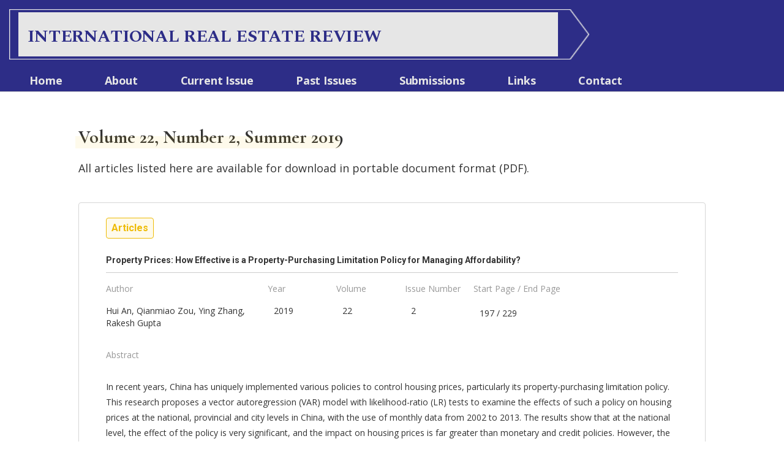

--- FILE ---
content_type: text/html; charset=UTF-8
request_url: https://www.gssinst.org/irer/2020/04/27/property-prices-how-effective-is-a-property-purchasing-limitation-policy-for-managing-affordability/
body_size: 10929
content:
<!DOCTYPE html>

<html lang="zh-TW">

<head>

	<meta charset="UTF-8">

	<meta name="viewport" content="width=device-width, initial-scale=1">

	<link rel="profile" href="http://gmpg.org/xfn/11">

	<link rel="pingback" href="https://www.gssinst.org/irer/xmlrpc.php">

	<title>Property Prices: How Effective is a Property-Purchasing Limitation Policy for Managing Affordability? &#8211; INTERNATIONAL REAL ESTATE REVIEW</title>
<link rel='dns-prefetch' href='//fonts.googleapis.com'/>
<link rel='dns-prefetch' href='//s.w.org'/>
<link rel="alternate" type="application/rss+xml" title="訂閱《INTERNATIONAL REAL ESTATE REVIEW》&raquo; 資訊提供" href="https://www.gssinst.org/irer/feed/"/>
		<script type="text/javascript">window._wpemojiSettings={"baseUrl":"https:\/\/s.w.org\/images\/core\/emoji\/13.0.0\/72x72\/","ext":".png","svgUrl":"https:\/\/s.w.org\/images\/core\/emoji\/13.0.0\/svg\/","svgExt":".svg","source":{"concatemoji":"https:\/\/www.gssinst.org\/irer\/wp-includes\/js\/wp-emoji-release.min.js?ver=5.5.1"}};!function(e,a,t){var r,n,o,i,p=a.createElement("canvas"),s=p.getContext&&p.getContext("2d");function c(e,t){var a=String.fromCharCode;s.clearRect(0,0,p.width,p.height),s.fillText(a.apply(this,e),0,0);var r=p.toDataURL();return s.clearRect(0,0,p.width,p.height),s.fillText(a.apply(this,t),0,0),r===p.toDataURL()}function l(e){if(!s||!s.fillText)return!1;switch(s.textBaseline="top",s.font="600 32px Arial",e){case"flag":return!c([127987,65039,8205,9895,65039],[127987,65039,8203,9895,65039])&&(!c([55356,56826,55356,56819],[55356,56826,8203,55356,56819])&&!c([55356,57332,56128,56423,56128,56418,56128,56421,56128,56430,56128,56423,56128,56447],[55356,57332,8203,56128,56423,8203,56128,56418,8203,56128,56421,8203,56128,56430,8203,56128,56423,8203,56128,56447]));case"emoji":return!c([55357,56424,8205,55356,57212],[55357,56424,8203,55356,57212])}return!1}function d(e){var t=a.createElement("script");t.src=e,t.defer=t.type="text/javascript",a.getElementsByTagName("head")[0].appendChild(t)}for(i=Array("flag","emoji"),t.supports={everything:!0,everythingExceptFlag:!0},o=0;o<i.length;o++)t.supports[i[o]]=l(i[o]),t.supports.everything=t.supports.everything&&t.supports[i[o]],"flag"!==i[o]&&(t.supports.everythingExceptFlag=t.supports.everythingExceptFlag&&t.supports[i[o]]);t.supports.everythingExceptFlag=t.supports.everythingExceptFlag&&!t.supports.flag,t.DOMReady=!1,t.readyCallback=function(){t.DOMReady=!0},t.supports.everything||(n=function(){t.readyCallback()},a.addEventListener?(a.addEventListener("DOMContentLoaded",n,!1),e.addEventListener("load",n,!1)):(e.attachEvent("onload",n),a.attachEvent("onreadystatechange",function(){"complete"===a.readyState&&t.readyCallback()})),(r=t.source||{}).concatemoji?d(r.concatemoji):r.wpemoji&&r.twemoji&&(d(r.twemoji),d(r.wpemoji)))}(window,document,window._wpemojiSettings);</script>
		<style type="text/css">img.wp-smiley,img.emoji{display:inline!important;border:none!important;box-shadow:none!important;height:1em!important;width:1em!important;margin:0 .07em!important;vertical-align:-.1em!important;background:none!important;padding:0!important}</style>
	<link rel='stylesheet' id='wp-block-library-css' href='https://www.gssinst.org/irer/wp-includes/css/dist/block-library/style.min.css?ver=5.5.1' type='text/css' media='all'/>
<link rel='stylesheet' id='wp-block-library-theme-css' href='https://www.gssinst.org/irer/wp-includes/css/dist/block-library/theme.min.css?ver=5.5.1' type='text/css' media='all'/>
<link rel='stylesheet' id='ascension-css' href='https://www.gssinst.org/irer/wp-content/themes/ascension/style.css?ver=1.1.5' type='text/css' media='all'/>
<style id='ascension-inline-css' type='text/css'>.site-title a,.site-title a:visited{color:#333}.site-title a:hover,.site-title a:visited:hover{color:rgba(51,51,51,.8)}.site-description{color:#686868}.hero,.hero .widget h1,.hero .widget h2,.hero .widget h3,.hero .widget h4,.hero .widget h5,.hero .widget h6,.hero .widget p,.hero .widget blockquote,.hero .widget cite,.hero .widget table,.hero .widget ul,.hero .widget ol,.hero .widget li,.hero .widget dd,.hero .widget dt,.hero .widget address,.hero .widget code,.hero .widget pre,.hero .widget .widget-title,.hero .page-header h1{color:#fff}.main-navigation ul li a,.main-navigation ul li a:visited,.main-navigation ul li a:hover,.main-navigation ul li a:focus,.main-navigation ul li a:visited:hover{color:#333}.main-navigation .sub-menu .menu-item-has-children>a::after{border-right-color:#333;border-left-color:#333}.menu-toggle div{background-color:#333}.main-navigation ul li a:hover,.main-navigation ul li a:focus{color:rgba(51,51,51,.8)}h1,h2,h3,h4,h5,h6,label,legend,table th,dl dt,.entry-title,.entry-title a,.entry-title a:visited,.widget-title{color:#333}.entry-title a:hover,.entry-title a:visited:hover,.entry-title a:focus,.entry-title a:visited:focus,.entry-title a:active,.entry-title a:visited:active{color:rgba(51,51,51,.8)}body,input,select,textarea,input[type="text"]:focus,input[type="email"]:focus,input[type="url"]:focus,input[type="password"]:focus,input[type="search"]:focus,input[type="number"]:focus,input[type="tel"]:focus,input[type="range"]:focus,input[type="date"]:focus,input[type="month"]:focus,input[type="week"]:focus,input[type="time"]:focus,input[type="datetime"]:focus,input[type="datetime-local"]:focus,input[type="color"]:focus,textarea:focus,.navigation.pagination .paging-nav-text{color:#333}hr{background-color:rgba(51,51,51,.1);border-color:rgba(51,51,51,.1)}input[type="text"],input[type="email"],input[type="url"],input[type="password"],input[type="search"],input[type="number"],input[type="tel"],input[type="range"],input[type="date"],input[type="month"],input[type="week"],input[type="time"],input[type="datetime"],input[type="datetime-local"],input[type="color"],textarea,.select2-container .select2-choice{color:rgba(51,51,51,.5);border-color:rgba(51,51,51,.1)}select,fieldset,blockquote,pre,code,abbr,acronym,.hentry table th,.hentry table td{border-color:rgba(51,51,51,.1)}.hentry table tr:hover td{background-color:rgba(51,51,51,.05)}blockquote,.entry-meta,.entry-footer,.comment-meta .says,.logged-in-as,.wp-block-coblocks-author__heading{color:#686868}.site-footer .widget-title,.site-footer h1,.site-footer h2,.site-footer h3,.site-footer h4,.site-footer h5,.site-footer h6{color:#353535}.site-footer .widget,.site-footer .widget form label{color:#252525}.footer-menu ul li a,.footer-menu ul li a:visited{color:#686868}.site-info-wrapper .social-menu a{background-color:#686868}.footer-menu ul li a:hover,.footer-menu ul li a:visited:hover{color:rgba(104,104,104,.8)}.site-info-wrapper .site-info-text{color:#686868}a,a:visited,.entry-title a:hover,.entry-title a:visited:hover{color:#1daf95}.navigation.pagination .nav-links .page-numbers.current,.social-menu a:hover{background-color:#1daf95}a:hover,a:visited:hover,a:focus,a:visited:focus,a:active,a:visited:active{color:rgba(29,175,149,.8)}.comment-list li.bypostauthor{border-color:rgba(29,175,149,.2)}button,a.button,a.button:visited,input[type="button"],input[type="reset"],input[type="submit"],.wp-block-button__link,.site-info-wrapper .social-menu a:hover{background-color:#1daf95;border-color:#1daf95}button:hover,button:active,button:focus,a.button:hover,a.button:active,a.button:focus,a.button:visited:hover,a.button:visited:active,a.button:visited:focus,input[type="button"]:hover,input[type="button"]:active,input[type="button"]:focus,input[type="reset"]:hover,input[type="reset"]:active,input[type="reset"]:focus,input[type="submit"]:hover,input[type="submit"]:active,input[type="submit"]:focus{background-color:rgba(29,175,149,.8);border-color:rgba(29,175,149,.8)}button,button:hover,button:active,button:focus,a.button,a.button:hover,a.button:active,a.button:focus,a.button:visited,a.button:visited:hover,a.button:visited:active,a.button:visited:focus,input[type="button"],input[type="button"]:hover,input[type="button"]:active,input[type="button"]:focus,input[type="reset"],input[type="reset"]:hover,input[type="reset"]:active,input[type="reset"]:focus,input[type="submit"],input[type="submit"]:hover,input[type="submit"]:active,input[type="submit"]:focus,.wp-block-button__link{color:#fff}body{background-color:#fff}.navigation.pagination .nav-links .page-numbers.current{color:#fff}.hero{background-color:#252525}.hero{-webkit-box-shadow:inset 0 0 0 9999em;-moz-box-shadow:inset 0 0 0 9999em;box-shadow:inset 0 0 0 9999em;color:rgba(37,37,37,.50)}.main-navigation-container,.main-navigation.open,.main-navigation ul ul,.main-navigation .sub-menu{background-color:#fff}.site-header{background-color:#fff}.site-footer{background-color:#f5f5f5}.site-info-wrapper{background-color:#fff}.site-info-wrapper .social-menu a,.site-info-wrapper .social-menu a:visited,.site-info-wrapper .social-menu a:hover,.site-info-wrapper .social-menu a:visited:hover{color:#fff}.has-primary-color{color:#03263b}.has-primary-background-color{background-color:#03263b}.has-secondary-color{color:#0b3954}.has-secondary-background-color{background-color:#0b3954}.has-tertiary-color{color:#bddae6}.has-tertiary-background-color{background-color:#bddae6}.has-quaternary-color{color:#ff6663}.has-quaternary-background-color{background-color:#ff6663}.has-quinary-color{color:#fff}.has-quinary-background-color{background-color:#fff}</style>
<link rel='stylesheet' id='ascension-fonts-css' href='https://fonts.googleapis.com/css?family=Playfair+Display%3A300%2C400%2C700%7COpen+Sans%3A300%2C400%2C700&#038;subset=latin&#038;ver=1.8.8' type='text/css' media='all'/>
<style id='ascension-fonts-inline-css' type='text/css'>.site-title{font-family:"Playfair Display",sans-serif}.main-navigation ul li a,.main-navigation ul li a:visited,button,a.button,a.fl-button,input[type="button"],input[type="reset"],input[type="submit"]{font-family:"Open Sans",sans-serif}h1,h2,h3,h4,h5,h6,label,legend,table th,dl dt,.entry-title,.widget-title{font-family:"Playfair Display",sans-serif}body,p,ol li,ul li,dl dd,.fl-callout-text{font-family:"Open Sans",sans-serif}blockquote,.entry-meta,.entry-footer,.comment-list li .comment-meta .says,.comment-list li .comment-metadata,.comment-reply-link,#respond .logged-in-as{font-family:"Open Sans",sans-serif}</style>
<script type='text/javascript' src='https://www.gssinst.org/irer/wp-includes/js/jquery/jquery.js?ver=1.12.4-wp' id='jquery-core-js'></script>
<link rel="https://api.w.org/" href="https://www.gssinst.org/irer/wp-json/"/><link rel="alternate" type="application/json" href="https://www.gssinst.org/irer/wp-json/wp/v2/posts/406"/><link rel="EditURI" type="application/rsd+xml" title="RSD" href="https://www.gssinst.org/irer/xmlrpc.php?rsd"/>
<link rel="wlwmanifest" type="application/wlwmanifest+xml" href="https://www.gssinst.org/irer/wp-includes/wlwmanifest.xml"/> 
<link rel='prev' title='Termination Risk of Reverse Mortgages' href='https://www.gssinst.org/irer/2020/04/27/termination-risk-of-reverse-mortgages/'/>
<link rel='next' title='On the Link between Value of the Dollar and Housing Production in the U.S.: Evidence from State Level Data' href='https://www.gssinst.org/irer/2020/04/27/on-the-link-between-value-of-the-dollar-and-housing-production-in-the-u-s-evidence-from-state-level-data/'/>

<link rel="canonical" href="https://www.gssinst.org/irer/2020/04/27/property-prices-how-effective-is-a-property-purchasing-limitation-policy-for-managing-affordability/"/>
<link rel='shortlink' href='https://www.gssinst.org/irer/?p=406'/>
<link rel="alternate" type="application/json+oembed" href="https://www.gssinst.org/irer/wp-json/oembed/1.0/embed?url=https%3A%2F%2Fwww.gssinst.org%2Firer%2F2020%2F04%2F27%2Fproperty-prices-how-effective-is-a-property-purchasing-limitation-policy-for-managing-affordability%2F"/>
<link rel="alternate" type="text/xml+oembed" href="https://www.gssinst.org/irer/wp-json/oembed/1.0/embed?url=https%3A%2F%2Fwww.gssinst.org%2Firer%2F2020%2F04%2F27%2Fproperty-prices-how-effective-is-a-property-purchasing-limitation-policy-for-managing-affordability%2F&#038;format=xml"/>
<style type='text/css'>.site-title a,.site-title a:visited{color:333333}</style>

<!-- CJT Global Block (299) - ArticleCSS - START -->
<style>.entry-content p{font-size:14px}.title_text_large{margin-right:36px}.title_label_large{margin-right:36px}p.title_label_large{margin-right:36px!important}.downloadLine a{font-size:14px!important}</style>
<!-- CJT Global Block (299) - ArticleCSS - END -->



<!-- CJT Global Block (157) - AllFonts - START -->
<link rel="stylesheet" href="https://fonts.googleapis.com/css2?family=Open Sans&amp;family=Roboto:ital,wght@0,400;0,700;1,400;1,700&amp;display=swap"/>
<!-- CJT Global Block (157) - AllFonts - END -->



<!-- CJT Global Block (153) - pastCss - START -->
<style>a{font-size:18px!important}.article_label,.market_label{font-size:18px!important}</style>
<!-- CJT Global Block (153) - pastCss - END -->



<!-- CJT Global Block (101) - NavCss - START -->
<style>.main-navigation .current-menu-item a{color:#1daf95!important}.main-navigation .current-page-item a{color:#1daf95!important}</style>
<!-- CJT Global Block (101) - NavCss - END -->



<!-- CJT Global Block (11) - font - START -->
<style>.ps{font-family:Roboto;font-size:16px;line-height:24px;color:#333;margin-bottom:32px}.hide{display:none}.show_list{display:block!important}.article_label{font-family:Roboto;font-style:normal;font-weight:normal;font-size:14px;line-height:24px;color:#999}.market_label{font-family:Roboto;font-style:normal;font-weight:normal;font-size:14px;line-height:24px;color:#999}</style>
<!-- CJT Global Block (11) - font - END -->

		<style type="text/css" id="wp-custom-css">*{box-sizing:border-box}.download{bottom:auto!important}.site-header-wrapper{background:#2d2d87!important;background-image:url(https://i.imgur.com/1T6lryP.png)!important;background-repeat:no-repeat!important;background-size:74% 55%!important;background-position:15px 15px!important;padding:0;height:150px!important}.site-title-wrapper{width:86%!important;background:#e6e6e6!important;margin-top:20px!important;margin-bottom:15px!important}.site-title-wrapper h1{color:#2d2d87!important;text-transform:uppercase;text-align:left!important;padding-left:15px}.site-header-wrapper div{margin-left:10px!important}#menu-top-nav a{color:#e6e6e6}.mainBgColor{background-color:#1daf95;color:#fff}.mainColor{color:#1daf95}body,p,h1,h2,h3,h4,h5,span,div{color:#333}a{color:#1daf95}.primary{color:#1daf95}.show_menu{display:none!important}.pointer{cursor:pointer}.past_desc{margin-bottom:32px}.past_desc h1{position:relative;font-family:Cormorant\ Garamond;font-weight:bold;font-size:30px;line-height:36px;color:#333;margin:auto}.past_desc h1::before{z-index:-1;position:absolute;content:'';left:0;bottom:0;background:#eebb05;opacity:.08;width:100%;height:20px}.past_desc h1{width:fit-content}.past_desc p{font-size:16px;line-height:24px;color:#333}.bold{font-weight:bold}.widget-title{font-family:Spectral;font-style:normal;font-weight:normal;font-size:18px;line-height:27px;color:#eebb05}.page_item a,.cat-item a{font-style:normal;font-weight:normal;font-size:18px;line-height:27px;color:#333}.submission{width:100%}.submission .past_desc{margin:auto;margin-bottom:40px}.sub_links{display:flex;padding:0 10%;justify-content:space-around;align-items:center;height:272px;background:#f0f4f7;margin:auto;position:inherit;left:-20%;z-index:999;   width: calc(140%)}.link_block{padding:24px;flex-basis:362px;height:168px;background:#fff;border:1px solid #eee;box-sizing:border-box;box-shadow:0 4px 12px rgba(0,0,0,.08);border-radius:8px;font-weight:bold;font-size:30px;line-height:40px;display:flex;align-items:center;text-align:center}.link_block a{color:#333}.sub_paragraph{margin-top:40px;text-align:left}.sub_paragraph h2{width:inherit;font-family:Cormorant\ Garamond;font-style:normal;font-weight:bold;font-size:30px;line-height:36px;color:#333;text-align:left;margin:0;padding:0;margin-bottom:16px;position:relative;border-bottom:0}.sub_paragraph h2::before{z-index:-1;position:absolute;content:'';left:0;bottom:0;background:#eebb05;opacity:.08;width: calc(100% + 24px);height:20px}.sub_paragraph p{font-size:16px;line-height:24px;color:#333}.namecard_container{display:flex;align-items:flex-start;justify-content:space-between}.namecard_block{border:1px solid #d6d6d6;box-sizing:border-box;border-radius:8px;text-align:left;padding:16px 24px;overflow:hidden;position:relative}.namecard_block::before{content:'';position:absolute;top:-100px;left:-50px;z-index:-1;background:#fefaeb;width:400px;height:500px;border-radius:10% 100% 90% 10%}.namecard_block h1{font-family:Roboto;font-weight:bold;font-size:18px;line-height:24px;color:#000;margin-bottom:16px}.namecard_block h2{margin-bottom:12px;font-family:Roboto;font-weight:normal;font-size:16px;line-height:24px;color:#000}.namecard_row{color:#06997f}.namecard_row a{font-family:Roboto;font-weight:normal}.namecard_row svg{margin-right:13px}.namecard_row svg path{fill:#ccc}.sub_footer{margin-top:52px;width:1000px;font-family:Cormorant\ Garamond;font-style:italic;font-weight:600;font-size:20px;line-height:26px;text-align:center;color:#333}.sub_footer a{font-family:Cormorant\ Garamond}.guide_block{width:100%;margin-bottom:40px}.guide_block h1{padding:8px 0;position:relative;font-family:Roboto;font-style:normal;font-weight:bold;font-size:24px;line-height:28px;color:#333;border-bottom:.5px solid #ccc}.guide_block ul li{padding-left:24px;font-family:Roboto;font-size:16px;line-height:24px;color:#333;margin-bottom:12px}.guide_block ul li::before{content:"\2022";color:#1daf95;font-weight:bold;display:inline-block;width:1em;margin-left:-1em}.sub_preview{width:100%;border:1px solid #d6d6d6;box-sizing:border-box;border-radius:4px}.preview_title{font-family:Spectral;font-style:normal;font-weight:normal;font-size:18px;line-height:28px;color:#666;padding:10px 16px;border-bottom:1px solid #d6d6d6}.preview_content{text-align:center;background:rgba(238,187,5,.08);padding:16px 0}.preview_content img{width:80%;margin:auto}.link_wrapper{width:100%;display:flex;justify-content:space-between;flex-wrap:wrap}.link_content{flex-basis:48%;margin-bottom:12px}.link_wrapper .link_content h1{font-family:Roboto;font-style:normal;font-weight:bold;font-size:20px;line-height:24px;color:#06997f;border:none;margin-bottom:0}.link_wrapper .link_content p{font-family:Roboto;font-style:normal;font-weight:normal;font-size:16px;line-height:24px;color:#666}.select_container{text-align:center;margin:auto;display:flex;flex-direction:row;width:70%;margin-bottom:32px}.select_container select{background:rgba(238,187,5,.04);border:1px solid #d6d6d6;box-sizing:border-box;border-radius:4px}.link_subtitle{font-family:Roboto;font-style:normal;font-weight:bold;font-size:18px;line-height:24px;margin:28px 0 16px 0;color:#333}.home_first_row{display:flex}.news{display:inline-block}.news_title{position:relative;line-height:36px;height:40px;padding:0}.news_title::before{position:absolute;content:'';bottom:0;left:-4px;width:125px;height:20px;background:#eebb05;opacity:.08}.title_container::before,.title::before{display:none}.title_container .title_text::before{content:"";position:absolute;bottom:0;left:0;width:100%;height:20px;background:#eebb05;opacity:.08}.article_list_category_name{width:fit-content}.entry-title{position:relative;width:fit-content}.entry-header-column .entry-title::before{display:none}.entry-title::before{content:'';position:absolute;bottom:0;background:#eebb05;opacity:.08;z-index:-1;width:100%;height:20px;left:0}.single_post{justify-content:space-around}.title .entry-title{width:fit-content}.single-post .past_list_container{width:280px}.backpage{display:none!important}.submission .sub_footer{margin:auto;margin-top:52px}</style>
			

</head>
<link rel="stylesheet" href="https://fonts.googleapis.com/css?family=Cormorant+Garamond:700|Spectral:700&amp;display=swap"/><style>*{font-family:'Cormorant Garamond',serif;font-family:'Spectral',serif}li{list-style:none}.roboto{font-family:Roboto!important}.per_single{padding:24px}.site-content{width:80%;justify-content:center}.past_list_container{margin-right:30px;width:264px}.past_list_wrapper{background:#fefaeb;padding:16px}.entry-content .keywords{margin-bottom:54px}.past_list_title{display:flex;justify-content:space-between;font-family:Spectral;font-style:normal;font-weight:normal;font-size:18px;display:flex;align-items:center;color:#333;height:48px;line-height:48px;margin-bottom:0}.year_title{font-family:Roboto;background:#666;color:#fff;border-radius:4px;text-align:center;height:28px;line-height:28px;width:53px;font-size:16px}.past_list{display:flex;align-items:center;letter-spacing:.02em;color:#06997f}.article_list_category_name{font-family:Cormorant\ Garamond;font-style:normal;font-weight:bold;font-size:30px;line-height:36px;color:#333;position:relative}.article_list_category_name::before{position:absolute;bottom:0;left:-5px;content:'';width:100%;height:20px;background:#eebb05;opacity:.08}.article_wrapper{margin:32px 0}a, span,body, {font-family:Roboto}.show_first:before{}.article_list_article_name{display:inline-block;width:auto;margin-bottom:18px;margin-top:10px;color:#eebb05;font-size:16px;font-weight:bold;background:rgba(238,187,5,.08);padding:2px 8px;line-height:28px;font-family:Roboto;border:1px solid #eebb05;box-sizing:border-box;border-radius:4px;position:relative}.article_container{position:relative}.article_container .per_single{border-top:.5px solid #ccc;padding:0;padding-top:28px}.namecard_block{margin-right:20px}.entry-content{padding-bottom:16px}.link_wrapper .link_content_six h1{color:#333}.article_list_category_container{margin-top:40px;border:1px solid #d6d6d6;padding:8px 24px 16px 24px;overflow:scroll;height:720px;width:100%;border-radius:4px}.backpage{color:#666;width:200px;height:36px;text-align:center;line-height:36px;border:1px solid #666;border-radius:24px;padding:8px 16px;font-size:14px;margin-top:54px;transition:.2s all ease-in-out}.backpage:hover{background:#666;color:#fff}</style>
<script src="https://cdnjs.cloudflare.com/ajax/libs/font-awesome/5.13.0/js/all.min.js" integrity="sha256-KzZiKy0DWYsnwMF+X1DvQngQ2/FxF7MF3Ff72XcpuPs=" crossorigin="anonymous"></script>
<body class="post-template post-template-article-template post-template-article-template-php single single-post postid-406 single-format-standard group-blog layout-two-column-default no-max-width elementor-default elementor-kit-2717">

	
	<div id="page" class="hfeed site">

		<a class="skip-link screen-reader-text" href="#content">跳至主要內容</a>

		
		<header id="masthead" class="site-header" role="banner" style="padding: 0;">

			
			<div class="site-header-wrapper" style="border-bottom:0.5px solid #CCCCCC;    min-width: 100%; height: 124px;background:#FEFAEB">
				<div style="width:80%;margin:auto;height: 124px;">
				
<div class="site-title-wrapper" style="
    text-align: center;
    width: 100%;
    margin: auto;
    display: block;
    clear: both;
">
<h1 style="font-family: Spectral;
font-weight: bold;
margin-top: 24px;
font-size: 28px;
line-height: 32px;
text-align: center;
color: #333333;"> International	Real Estate Review</h1>

</div><!-- .site-title-wrapper -->

<div class="main-navigation-container">

	
<div class="menu-toggle" id="menu-toggle" role="button" tabindex="0">
	<div></div>
	<div></div>
	<div></div>
</div><!-- #menu-toggle -->

	<nav id="site-navigation" class="main-navigation" style="font-family: Roboto;
    margin: auto;
    width: 100%;">

		<div class="menu-top-nav-container"><ul id="menu-top-nav" class="menu"><li id="menu-item-376" class="menu-item menu-item-type-post_type menu-item-object-page menu-item-home menu-item-376"><a href="https://www.gssinst.org/irer/">Home</a></li>
<li id="menu-item-1241" class="menu-item menu-item-type-post_type menu-item-object-page menu-item-1241"><a href="https://www.gssinst.org/irer/test/about/">About</a></li>
<li id="menu-item-4568" class="menu-item menu-item-type-post_type menu-item-object-page menu-item-4568"><a href="https://www.gssinst.org/irer/current-issue-vol-28-number-3-autumn-2025/">Current Issue</a></li>
<li id="menu-item-4543" class="menu-item menu-item-type-post_type menu-item-object-post menu-item-4543"><a href="https://www.gssinst.org/irer/2025/10/01/vol-28-no-2-summer-2025-2/">Past Issues</a></li>
<li id="menu-item-375" class="menu-item menu-item-type-post_type menu-item-object-page menu-item-375"><a href="https://www.gssinst.org/irer/submissions/">Submissions</a></li>
<li id="menu-item-374" class="menu-item menu-item-type-post_type menu-item-object-page menu-item-374"><a href="https://www.gssinst.org/irer/link/">Links</a></li>
<li id="menu-item-1732" class="menu-item menu-item-type-post_type menu-item-object-page menu-item-1732"><a href="https://www.gssinst.org/irer/contact/">Contact</a></li>
</ul></div>
	</nav><!-- #site-navigation -->

	
</div>
				</div>

			</div><!-- .site-header-wrapper -->

			
		</header><!-- #masthead -->

		
<div class="hero" style="display:none;">

	
	<div class="hero-inner" style="display:none;">
		
<div class="page-title-container">

	<header class="page-header">

		<h2 class="page-title">文章</h2>
	</header><!-- .entry-header -->

</div><!-- .page-title-container -->

	</div>

</div>

		<div id="content" class="site-content" style="width:80%;padding-top: 40px;">




<h1></h1>
<!-- <div class="article_tab">Articles</div> -->
<!-- <div class="market_tab">Market and Policy Paper</div> -->
<h1 class="article_list_category_name">
			Volume 22, Number 2, Summer 2019		</h1>
		<p style="margin-bottom:40px;">All articles listed here are available for download in portable document format (PDF).</p>

<div id="primary" class="content-area" style="
border: 1px solid #D6D6D6;
box-sizing: border-box;
height:100%;
border-radius: 4px;    width: 100%;">
<div class="article_list_article_name" style="margin: 24px 0 0 24px;">
		Articles		</div>
	<main id="main" class="site-main" role="main">
	
	<!-- <select onchange="location = this.value;">  
     
   <option value="https://www.gssinst.org/irer/2020/04/27/property-prices-how-effective-is-a-property-purchasing-limitation-policy-for-managing-affordability/">Property Prices: How Effective is a Property-Purchasing Limitation Policy for Managing Affordability?</option>  
      
   <option value="https://www.gssinst.org/irer/2020/04/27/termination-risk-of-reverse-mortgages/">Termination Risk of Reverse Mortgages</option>  
      
   <option value="https://www.gssinst.org/irer/2020/04/27/2019summer01/">Demand Restrictions and Asymmetric Risk Behaviors</option>  
   
</select>  -->

	
		
<article class="per_single" id="post-406" class="post-406 post type-post status-publish format-standard hentry category-articles-summer2019 category-summer2019">

	
	
		
	
	
<header class="entry-header">
<style>p{font-size:18px}.downloadLine{margin-top:12px;margin-bottom:24px;font-size:16px;line-height:20px;color:#06997f}.abstractBtn{right:0;position:absolute;top:78px;background:transparent;color:#06997f}.entry-title{width:85%}.entry-title a{font-family:Roboto;font-style:normal;font-weight:bold;font-size:20px;line-height:24px;color:#333}.article_tab{background:#1daf95;color:#fff;font-weight:bold;display:inline-block;margin-right:12px;border:1px solid #1daf95;box-sizing:border-box;border-radius:10px 10px 0 0;padding:12px 20px;font-family:Roboto}.market_tab{font-family:Roboto;background:#eee;display:inline-block;padding:12px 20px;font-weight:bold;color:#666;border:1px solid #d6d6d6;box-sizing:border-box;border-radius:10px 10px 0 0}select{margin-top:24px;background:rgba(238,187,5,.04);height:48px;border:1px solid #d6d6d6;box-sizing:border-box;border-radius:4px}.title::before{content:'';position:absolute;bottom:0;width:30px;background:#eebb05;opacity:.08;z-index:-1;width:462px;height:20px;left:0}a{text-decoration:none;font-family:Roboto;font-style:normal;font-weight:normal;font-size:16px;line-height:24px;color:#06997f}p{margin-bottom:0}.article_info{margin-top:16px;margin-bottom:32px;width:100%}.title_label{vertical-align:top;display:inline-block;width:12%;line-height:20px;color:#999;margin:16px 0}.abstract_label{display:block;width:12%;line-height:20px;color:#999;margin-bottom:4px;font-size:14px}.title_label_large{vertical-align:top;font-size:14px;width:24%;vertical-align:top;display:inline-block;line-height:20px;color:#999;margin:16px 0}.keywords{font-family:Roboto;font-style:normal;font-weight:normal;font-size:14px;line-height:20px;color:#666;margin-bottom:14px}.mt16{margin-top:16px}.title_text_large{font-size:14px;display:inline-block;width:25%;line-height:20px;line-height:20px;vertical-align:top;color:#333}.title_text_large:last-child,.title_label_large:last-child{display:none}.title_text{vertical-align:top;font-size:14px;display:inline-block;width:12%;line-height:20px;line-height:20px;color:#333}.download{bottom:8%;color:#06997f;font-family:Roboto;position:absolute}.article_text{font-family:Roboto;font-style:normal;font-weight:normal;font-size:16px;line-height:20px;color:#333}.author,.publication{width:20%}.tag{color:#666;padding:4px 12px;height:28px;width:auto;margin:8px 8px 8px 0;display:inline-block;background:#eee;border-radius:40px;line-height:20px;font-size:14px}.volume,.year{width:10%}.page,.issue{width:12%}.ps{font-family:Roboto;font-size:16px;line-height:24px;color:#333;margin-bottom:32px}.article_label{display:none;font-family:Roboto;font-style:normal;font-weight:normal;font-size:14px;line-height:24px;color:#999}.article_wrapper .article_label{display:block;margin-bottom:-20px}.article_wrapper a{display:block}.market_label{font-family:Roboto;font-style:normal;font-weight:normal;font-size:14px;line-height:24px;color:#999}.article_title{font-family:Roboto;font-style:normal;font-weight:bold;font-size:20px;line-height:23px;color:#333;border-bottom:.5px solid #ccc;padding-bottom:8px}.empty{display:block;width:100%;height:32px}</style>

	<div class="entry-header-row">

		<div class="entry-header-column">

			
						<!-- <div class="title" style="width:100%;position:relative;padding: 0 0 4px 4px;margin-bottom:8px;">
				<h1 class="entry-title" style="font-family: Cormorant Garamond;
font-style: normal;
font-weight: bold;
font-size: 30px;
line-height: 36px;
color: #333333;display:inline-block;margin-bottom:0;">Property Prices: How Effective is a Property-Purchasing Limitation Policy for Managing Affordability?</h1></div> -->

			
			
		</div><!-- .entry-header-column -->

	</div><!-- .entry-header-row -->

</header><!-- .entry-header -->

	
<div class="entry-meta">

	

	
</div><!-- .entry-meta -->

	
		
<div class="entry-content" style="margin-top:0;padding-bottom: 64px;">

	<div class="article_label">Article</div>
<p class="article_title">Property Prices: How Effective is a Property-Purchasing Limitation Policy for Managing Affordability?</p>
<div>
<p class="title_label_large">Author</p>
<p class="title_label_large">Start Page / End Page</p>
<p class="title_label">Volume</p>
<p class="title_label">Issue Number</p>
<p class="title_label">Year</p>
<p class="title_label_large">Publication</p>
</div>
<div><!-- Author / StartEndPage / Volume / IssueNumber / Year / Publication --></p>
<p class="title_text_large">Hui An, Qianmiao Zou, Ying Zhang, Rakesh Gupta</p>
<p class="title_text_large">197 / 229</p>
<p class="title_text">22</p>
<p class="title_text">2</p>
<p class="title_text">2019</p>
<p class="title_text_large">International Real Estate Review</p>
</div>
<div class="empty"></div>
<p class="abstract_label">Abstract</p>
<p><!-- Abstract Content --><br/>
In recent years, China has uniquely implemented various policies to control housing prices, particularly its property-purchasing limitation policy. This research proposes a vector autoregression (VAR) model with likelihood-ratio (LR) tests to examine the effects of such a policy on housing prices at the national, provincial and city levels in China, with the use of monthly data from 2002 to 2013. The results show that at the national level, the effect of the policy is very significant, and the impact on housing prices is far greater than monetary and credit policies. However, the policy is not applicable at the provincial level. The policy has a significant role at the city level in first-tier cities, but no significant effect in second-tier cities. Overall, property-purchasing limitations inhibit the growth of housing prices to some extent, and the effects show strong regional characteristics, especially at the city level. Policymakers should therefore take into account regional characteristics in the formulation and implementation of a property-purchasing limitation policy.<br/>
</span><br/>
<!-- PDF DownloadLink --></p>
<p class="download"><a href="http://www.gssinst.org/irer/wp-content/uploads/2020/10/v22n2-property-prices.pdf"><strong>Download Entire Article</strong></a><img src="https://upload.cc/i1/2020/04/15/NZFUx4.png" alt=""/></p>
<p>&nbsp;</p>
<div class="empty"></div>
<p class="abstract_label">Keywords</p>
<p><!-- Keywords --></p>
<div>
<p class="keywords">Housing Bubble, Property-Purchasing Limitation, Likelihood-Ratio (LR) Test, Vector Autoregression (VAR), China Housing Market</p>
</div>

</div><!-- .entry-content -->

	
	
<footer class="entry-footer" style="display:none;">

	<div class="entry-footer-right">

		
	</div>

	
		
		
			<span class="cat-links">

				
			</span>

		
		
		
	
</footer><!-- .entry-footer -->

	
</article><!-- #post-## -->



		
	
	</main><!-- #main -->

</div><!-- #primary -->



		</div><!-- #content -->

		
		<footer id="colophon" class="site-footer" style="display:none;">

			<div class="site-footer-inner">

				
			</div><!-- .site-footer-inner -->

		</footer><!-- #colophon -->

		
<div class="site-info-wrapper" style="    padding: 0;
    margin-top: 56px;">

	<div class="site-info">

		<div class="site-info-inner">

			
<nav class="footer-menu">

	
</nav><!-- .footer-menu -->

<div class="site-info-text">

	 <div style="font-size: 14px;padding: 24px 24px 0 24px;background: #f0f4f7;font-family: Roboto;width: 100%;height: 210px">            <div style="width:1080px;font-family: Roboto!important;margin:auto;vertical-align:middle;font-family: Roboto;text-align:center;line-height:24px;font-size: 14px">       <span style="font-weight:bold;font-family: Roboto!important">The International Real Estate Review</span> website is hosted by the       <a href="https://ireus.nus.edu.sg/" target="_blank" style="color:#1daf95;font-size: 14px!important">Institute of Real Estate and Urban Studies</a>         of the<a href="http://www.nus.edu.sg/" target="_blank" style="color:#1daf95;font-size: 14px!important"> National University of Singapore</a>.         <br/>Files, pages, articles, images, and other information contained on this website are copyright of the and/or their respective owners. Reproduction or reprint, in whole or in part, whether in electronic or paper or other form, is prohibited without expressed written permission.       </div>All materials are under the Copyright of the       <span style="font-weight:bold;font-family: Roboto!important">International Real Estate Review.</span>       <p style="margin-top:20px">© All rights reserved. IRER</p>       <p style="margin: 0;text-align: right">Updated Oct 2020</p>     </div>
</div>

		</div><!-- .site-info-inner -->

	</div><!-- .site-info -->

</div><!-- .site-info-wrapper -->

	</div><!-- #page -->

	<script type='text/javascript' src='https://www.gssinst.org/irer/wp-content/themes/primer/assets/js/navigation.min.js?ver=1.8.8' id='primer-navigation-js'></script>
<script type='text/javascript' src='https://www.gssinst.org/irer/wp-includes/js/wp-embed.min.js?ver=5.5.1' id='wp-embed-js'></script>
	<script>/(trident|msie)/i.test(navigator.userAgent)&&document.getElementById&&window.addEventListener&&window.addEventListener("hashchange",function(){var t,e=location.hash.substring(1);/^[A-z0-9_-]+$/.test(e)&&(t=document.getElementById(e))&&(/^(?:a|select|input|button|textarea)$/i.test(t.tagName)||(t.tabIndex=-1),t.focus())},!1);</script>
	

<!-- CJT Global Block (295) - AritcleJS3 - START -->
<script>var articleLength=document.querySelectorAll('.entry-content').length;var titlelabellarge=document.querySelectorAll('.entry-content')[0].querySelectorAll('div')[1].querySelectorAll('.title_label_large');var titlelabel=document.querySelectorAll('.entry-content')[0].querySelectorAll('div')[1].querySelectorAll('.title_label');var yearTitle=titlelabel[2];var volumeTitle=titlelabel[0];var issueTitle=titlelabel[1];volumeTitle.style.fontSize='14px'
issueTitle.style.fontSize='14px'
yearTitle.style.fontSize='14px'
titlelabellarge[1].classList.add('pageTitle');var pageTitle=document.querySelectorAll('.entry-content')[0].querySelectorAll('div')[1].querySelectorAll('.pageTitle')
pageTitle[0].style.color='#999999'
pageTitle[0].style.width='24%'
pageTitle[0].style.display='inline-block'
pageTitle[0].style.lineHeight='20px'
pageTitle[0].style.margin='16px 26px 16px 0'
pageTitle[0].style.verticalAlign='top'
pageTitle[0].style.fontSize='14px'
titlelabellarge[1].classList.remove('title_label_large');var newNodelist=[yearTitle,volumeTitle,issueTitle,pageTitle[0]]
var parentDiv=titlelabel[0].parentNode;parentDiv.appendChild(newNodelist[0])
parentDiv.appendChild(newNodelist[1])
parentDiv.appendChild(newNodelist[2])
parentDiv.appendChild(newNodelist[3])
var titleTexts=document.querySelectorAll('.entry-content')[0].querySelectorAll('div')[2].querySelectorAll('.title_text')
var titleTextsLarge=document.querySelectorAll('.entry-content')[0].querySelectorAll('div')[2].querySelectorAll('.title_text_large')
var yearText=titleTexts[2];var volumeText=titleTexts[0];var issueText=titleTexts[1];titleTextsLarge[1].classList.add('pagetextTitle');titleTextsLarge[1].classList.remove('title_text_large');var pagetextTitle=document.querySelectorAll('.entry-content')[0].querySelectorAll('div')[2].querySelector('.pagetextTitle')
pagetextTitle.style.width='24%'
pagetextTitle.style.display='inline-block'
pagetextTitle.style.fontSize='14px'
var textParent=titleTexts[0].parentNode;var newtextNodelist=[yearText,volumeText,issueText,pagetextTitle]
textParent.appendChild(newtextNodelist[0])
textParent.appendChild(newtextNodelist[1])
textParent.appendChild(newtextNodelist[2])
textParent.appendChild(newtextNodelist[3])
var allTitleLarge=document.querySelectorAll('.title_label_large')
for(var i=0;i<allTitleLarge.length;i++){allTitleLarge[i].style.fontSize='14px'
if(allTitleLarge[i].innerText=='Publication'){allTitleLarge[i].style.display='none'}}var titleTextLG=document.querySelectorAll('.title_text_large')
for(var i=0;i<titleTextLG.length;i++){titleTextLG[i].style.fontSize='14px'
if(titleTextLG[i].innerText=='International Real Estate Review'){titleTextLG[i].style.display='none'}}</script>
<!-- CJT Global Block (295) - AritcleJS3 - END -->



<!-- CJT Global Block (172) - ArticlesJS - START -->
<script>var articleLength=document.querySelectorAll('.entry-summary').length;for(var i=0;i<articleLength;i++){var titlelabellarge=document.querySelectorAll('.entry-summary')[i].querySelectorAll('div')[0].querySelectorAll('.title_label_large');var titlelabel=document.querySelectorAll('.entry-summary')[i].querySelectorAll('div')[0].querySelectorAll('.title_label');var yearTitle=titlelabel[2];var volumeTitle=titlelabel[0];var issueTitle=titlelabel[1];volumeTitle.style.fontSize='14px'
issueTitle.style.fontSize='14px'
yearTitle.style.fontSize='14px'
titlelabellarge[1].classList.add('pageTitle');var pageTitle=document.querySelectorAll('.entry-summary')[i].querySelectorAll('div')[0].querySelectorAll('.pageTitle')
pageTitle[0].style.color='#999999'
pageTitle[0].style.width='24%'
pageTitle[0].style.display='inline-block'
pageTitle[0].style.lineHeight='20px'
pageTitle[0].style.margin='16px 0'
pageTitle[0].style.verticalAlign='top'
pageTitle[0].style.fontSize='14px'
titlelabellarge[1].classList.remove('title_label_large');var newNodelist=[yearTitle,volumeTitle,issueTitle,pageTitle[0]]
var parentDiv=titlelabel[0].parentNode;parentDiv.appendChild(newNodelist[0])
parentDiv.appendChild(newNodelist[1])
parentDiv.appendChild(newNodelist[2])
parentDiv.appendChild(newNodelist[3])
var titleTexts=document.querySelectorAll('.entry-summary')[i].querySelectorAll('div')[1].querySelectorAll('.title_text')
var titleTextsLarge=document.querySelectorAll('.entry-summary')[i].querySelectorAll('div')[1].querySelectorAll('.title_text_large')
var yearText=titleTexts[2];var volumeText=titleTexts[0];var issueText=titleTexts[1];titleTextsLarge[1].classList.add('pagetextTitle');titleTextsLarge[1].classList.remove('title_text_large');var pagetextTitle=document.querySelectorAll('.entry-summary')[i].querySelectorAll('div')[1].querySelector('.pagetextTitle')
pagetextTitle.style.width='24%'
pagetextTitle.style.display='inline-block'
pagetextTitle.style.fontSize='14px'
var textParent=titleTexts[0].parentNode;var newtextNodelist=[yearText,volumeText,issueText,pagetextTitle]
textParent.appendChild(newtextNodelist[0])
textParent.appendChild(newtextNodelist[1])
textParent.appendChild(newtextNodelist[2])
textParent.appendChild(newtextNodelist[3])}var allTitleLarge=document.querySelectorAll('.title_label_large')
for(var i=0;i<allTitleLarge.length;i++){allTitleLarge[i].style.fontSize='14px'
if(allTitleLarge[i].innerText=='Publication'){allTitleLarge[i].style.display='none'}}var titleTextLG=document.querySelectorAll('.title_text_large')
for(var i=0;i<titleTextLG.length;i++){titleTextLG[i].style.fontSize='14px'
if(titleTextLG[i].innerText=='International Real Estate Review'){titleTextLG[i].style.display='none'}}</script>
<!-- CJT Global Block (172) - ArticlesJS - END -->



<!-- CJT Global Block (125) - CurrentArticleList - START -->
<script>
console.log('work')
var articles = Array.from(document.querySelectorAll('.show_first'));
var article_test = document.querySelectorAll('.show_first');
var singles = Array.from(document.querySelectorAll('.per_single'));

articles.forEach(item => {
if(item.innerText == 'Articles'){
item.style.visibility = 'hidden'}})

articles[0].style.visibility = 'visible';

var newDiv = document.createElement("div");
newDiv.style.border =  '0.5px solid #CCCCCC';
 document.body.insertBefore(newDiv, article_test[0])

let market_papers = articles.filter(item => item.innerText == 'Market and Policy Paper'
)

market_papers.forEach(item => {
if(item.innerText == 'Market and Policy Paper'){
item.style.display = 'none'}})


market_papers[0].style.display = 'block';

singles[0].style.border = ''


</script>
<!-- CJT Global Block (125) - CurrentArticleList - END -->



<!-- CJT Global Block (95) - Navigation - START -->
<script>var titles=document.getElementsByClassName("menu-item");for(var i=0,len=titles.length;i<len;i++){titles[i].style.color='#333333';titles[i].addEventListener("click",function(e){e.target.style.color='#1DAF95';});}</script>
<!-- CJT Global Block (95) - Navigation - END -->



<!-- CJT Global Block (26) - PastJS - START -->
<script>var titles=document.getElementsByClassName("past_list_title");for(var i=0,len=titles.length;i<len;i++){titles[i].nextElementSibling.classList.add('hide');titles[i].addEventListener("click",function(e){e.target.firstChild.style.background='rgba(238, 187, 5, 0.08)'
e.target.firstChild.style.border='1px solid #EEBB05;'
e.target.firstChild.style.color='rgb(238, 187, 5)'
e.target.style.color='#EEBB05';e.target.style.borderBottom="0";if(e.target.nextElementSibling.classList.contains('show_list')){e.target.firstChild.style.background='#666'
e.target.firstChild.style.border='0'
e.target.firstChild.style.color='#fff'
e.target.style.color='#333333';}else{e.target.style.borderBottom="0.5px  solid #EEBB05";e.target.style.color='#EEBB05';e.target.firstChild.style.background='rgba(238, 187, 5, 0.08)'
e.target.firstChild.style.border='1px solid #EEBB05'
e.target.firstChild.style.color='rgb(238, 187, 5)'}e.target.nextElementSibling.classList.toggle('show_list')});}var currentYear=window.location.pathname.split('').slice(-5,-1).join('')
for(var i=0,len=titles.length;i<len;i++){if(titles[i].innerText.includes(currentYear)){titles[i].firstChild.style.background='rgba(238, 187, 5, 0.08)'
titles[i].firstChild.style.border="1px solid #EEBB05"
titles[i].firstChild.style.color='rgb(238, 187, 5)'
titles[i].style.color='#EEBB05';titles[i].style.borderBottom='1px solid #EEBB05';titles[i].nextElementSibling.classList.toggle('show_list')}}</script>
<!-- CJT Global Block (26) - PastJS - END -->


</body>

</html>


--- FILE ---
content_type: text/css
request_url: https://www.gssinst.org/irer/wp-content/themes/ascension/style.css?ver=1.1.5
body_size: 42125
content:
/**
 * Theme Name: Ascension
 * Theme URI: https://github.com/godaddy/wp-ascension-theme
 * Author: GoDaddy
 * Author URI: https://www.godaddy.com/
 * Description: Ascension is a Primer child theme with a business-oriented design.
 * Version: 1.1.6
 * License: GPL-2.0
 * License URI: https://www.gnu.org/licenses/gpl-2.0.html
 * Text Domain: ascension
 * Template: primer
 * Tags: custom-background, custom-colors, custom-header, custom-menu, editor-style, featured-images, flexible-header, left-sidebar, one-column, right-sidebar, rtl-language-support, sticky-post, threaded-comments, three-columns, translation-ready, two-columns
 *
 * This theme, like WordPress, is licensed under the GPL.
 * Use it to make something cool, have fun, and share what you've learned with others.
 *
 * Copyright © 2017 GoDaddy Operating Company, LLC. All Rights Reserved.
 */
/*--------------------------------------------------------------
Variables
--------------------------------------------------------------*/


meta.foundation-mq-small {
  font-family: "/only screen/";
  width: 0em;
}

meta.foundation-mq-medium {
  font-family: "/only screen and (min-width:40.063em)/";
  width: 40.063em;
}

meta.foundation-mq-large {
  font-family: "/only screen and (min-width:61.063em)/";
  width: 61.063em;
}

meta.foundation-mq-xlarge {
  font-family: "/only screen and (min-width:90.063em)/";
  width: 90.063em;
}

meta.foundation-mq-xxlarge {
  font-family: "/only screen and (min-width:120.063em)/";
  width: 120.063em;
}

meta.foundation-data-attribute-namespace {
  font-family: false;
}


.main-navigation ul {
	display:flex;
	justify-content:space-between;
}

.main-navigation ul li a {
	font-weight:bold;
}

.main-navigation ul li a:focus {
  color:green;
}

html,
body {
  height: 100%;
}

*,
*:before,
*:after {
  -webkit-box-sizing: border-box;
  -moz-box-sizing: border-box;
  box-sizing: border-box;
}

html,
body {
  font-size: 100%;
}

body {
  background: #fff;
  color: #212121;
  padding: 0;
  margin: 0;
  font-family: "Open Sans", "Helvetica Neue", "Helvetica", Helvetica, Arial,
    sans-serif;
  font-weight: normal;
  font-style: normal;
  line-height: 1.8;
  cursor: default;
  -webkit-font-smoothing: antialiased;
  word-wrap: break-word;
}

a:hover {
  cursor: pointer;
}

img {
  max-width: 100%;
  height: auto;
}

img {
  -ms-interpolation-mode: bicubic;
}

#map_canvas img,
#map_canvas embed,
#map_canvas object,
.map_canvas img,
.map_canvas embed,
.map_canvas object {
  max-width: none !important;
}

.left {
  float: left !important;
}

.right {
  float: right !important;
}

.clearfix:before,
.clearfix:after {
  content: " ";
  display: table;
}

.clearfix:after {
  clear: both;
}

.roboto {
	font-family: Roboto!important;
}

.hide {
  display: none;
}

.antialiased {
  -webkit-font-smoothing: antialiased;
  -moz-osx-font-smoothing: grayscale;
}

img {
  display: inline-block;
  vertical-align: middle;
}

textarea {
  height: auto;
  min-height: 50px;
}

select {
  width: 100%;
}

meta.foundation-mq-small {
  font-family: "/only screen/";
  width: 0em;
}

meta.foundation-mq-medium {
  font-family: "/only screen and (min-width:40.063em)/";
  width: 40.063em;
}

meta.foundation-mq-large {
  font-family: "/only screen and (min-width:61.063em)/";
  width: 61.063em;
}

meta.foundation-mq-xlarge {
  font-family: "/only screen and (min-width:90.063em)/";
  width: 90.063em;
}

meta.foundation-mq-xxlarge {
  font-family: "/only screen and (min-width:120.063em)/";
  width: 120.063em;
}

meta.foundation-data-attribute-namespace {
  font-family: false;
}

html,
body {
  height: 100%;
}

*,
*:before,
*:after {
  -webkit-box-sizing: border-box;
  -moz-box-sizing: border-box;
  box-sizing: border-box;
}

html,
body {
  font-size: 100%;
}

body {
  background: #fff;
  color: #212121;
  padding: 0;
  margin: 0;
  font-family: "Open Sans", "Helvetica Neue", "Helvetica", Helvetica, Arial,
    sans-serif;
  font-weight: normal;
  font-style: normal;
  line-height: 1.8;
  cursor: default;
  -webkit-font-smoothing: antialiased;
  word-wrap: break-word;
}

a:hover {
  cursor: pointer;
}

img {
  max-width: 100%;
  height: auto;
}

img {
  -ms-interpolation-mode: bicubic;
}


#map_canvas img,
#map_canvas embed,
#map_canvas object,
.map_canvas img,
.map_canvas embed,
.map_canvas object {
  max-width: none !important;
}

.left {
  float: left !important;
}

.right {
  float: right !important;
}

.clearfix:before,
.clearfix:after {
  content: " ";
  display: table;
}

.clearfix:after {
  clear: both;
}

.hide {
  display: none;
}

.antialiased {
  -webkit-font-smoothing: antialiased;
  -moz-osx-font-smoothing: grayscale;
}

img {
  display: inline-block;
  vertical-align: middle;
}

textarea {
  height: auto;
  min-height: 50px;
}

select {
  width: 100%;
}

.row,
.navigation,
#content,
body.error404 #primary,
.site-branding-container,
.site-header-wrapper,
.featured-content .entry-header .entry-header-row,
.hero,
.footer-widget-area,
.featured-content .featured-content-inner {
  width: 100%;
  margin-left: auto;
  margin-right: auto;
  margin-top: 0;
  margin-bottom: 0;
  max-width: 68.75rem;
}
.row:before,
.navigation:before,
#content:before,
body.error404 #primary:before,
.site-branding-container:before,
.site-header-wrapper:before,
.featured-content .entry-header .entry-header-row:before,
.hero:before,
.footer-widget-area:before,
.featured-content .featured-content-inner:before,
.row:after,
.navigation:after,
#content:after,
body.error404 #primary:after,
.site-branding-container:after,
.site-header-wrapper:after,
.featured-content .entry-header .entry-header-row:after,
.hero:after,
.footer-widget-area:after,
.featured-content .featured-content-inner:after {
  content: " ";
  display: table;
}
.row:after,
.navigation:after,
#content:after,
body.error404 #primary:after,
.site-branding-container:after,
.site-header-wrapper:after,
.featured-content .entry-header .entry-header-row:after,
.hero:after,
.footer-widget-area:after,
.featured-content .featured-content-inner:after {
  clear: both;
}
.row.collapse > .column,
.collapse.navigation > .column,
.collapse#content > .column,
body.error404 .collapse#primary > .column,
.collapse.site-branding-container > .column,
.collapse.site-header-wrapper > .column,
.featured-content .entry-header .collapse.entry-header-row > .column,
.collapse.hero > .column,
.collapse.footer-widget-area > .column,
.featured-content .collapse.featured-content-inner > .column,
.row.collapse > .columns,
.collapse.navigation > .columns,
.collapse#content > .columns,
body.error404 .collapse#primary > .columns,
.collapse.site-branding-container > .columns,
.collapse.site-header-wrapper > .columns,
.featured-content .entry-header .collapse.entry-header-row > .columns,
.collapse.hero > .columns,
.collapse.footer-widget-area > .columns,
.featured-content .collapse.featured-content-inner > .columns,
.navigation .row.collapse > .nav-links,
.collapse.navigation > .nav-links,
.navigation .collapse#content > .nav-links,
body.error404 .navigation .collapse#primary > .nav-links,
.navigation body.error404 .collapse#primary > .nav-links,
.navigation .collapse.site-branding-container > .nav-links,
.navigation .collapse.site-header-wrapper > .nav-links,
.featured-content
  .entry-header
  .navigation
  .collapse.entry-header-row
  > .nav-links,
.navigation
  .featured-content
  .entry-header
  .collapse.entry-header-row
  > .nav-links,
.navigation .collapse.hero > .nav-links,
.navigation .collapse.footer-widget-area > .nav-links,
.featured-content .navigation .collapse.featured-content-inner > .nav-links,
.navigation .featured-content .collapse.featured-content-inner > .nav-links,
.row.collapse > #primary,
.collapse.navigation > #primary,
.collapse#content > #primary,
body.error404 .collapse#primary > #primary,
.collapse.site-branding-container > #primary,
.collapse.site-header-wrapper > #primary,
.featured-content .entry-header .collapse.entry-header-row > #primary,
.collapse.hero > #primary,
.collapse.footer-widget-area > #primary,
.featured-content .collapse.featured-content-inner > #primary,
.row.collapse > #secondary,
.collapse.navigation > #secondary,
.collapse#content > #secondary,
body.error404 .collapse#primary > #secondary,
.collapse.site-branding-container > #secondary,
.collapse.site-header-wrapper > #secondary,
.featured-content .entry-header .collapse.entry-header-row > #secondary,
.collapse.hero > #secondary,
.collapse.footer-widget-area > #secondary,
.featured-content .collapse.featured-content-inner > #secondary,
.row.collapse > #tertiary,
.collapse.navigation > #tertiary,
.collapse#content > #tertiary,
body.error404 .collapse#primary > #tertiary,
.collapse.site-branding-container > #tertiary,
.collapse.site-header-wrapper > #tertiary,
.featured-content .entry-header .collapse.entry-header-row > #tertiary,
.collapse.hero > #tertiary,
.collapse.footer-widget-area > #tertiary,
.featured-content .collapse.featured-content-inner > #tertiary,
.row.collapse > .site-branding,
.collapse.navigation > .site-branding,
.collapse#content > .site-branding,
body.error404 .collapse#primary > .site-branding,
.collapse.site-branding-container > .site-branding,
.collapse.site-header-wrapper > .site-branding,
.featured-content .entry-header .collapse.entry-header-row > .site-branding,
.collapse.hero > .site-branding,
.collapse.footer-widget-area > .site-branding,
.featured-content .collapse.featured-content-inner > .site-branding,
.site-footer .row.collapse > .site-info,
.site-footer .collapse.navigation > .site-info,
.site-footer .collapse#content > .site-info,
body.error404 .site-footer .collapse#primary > .site-info,
.site-footer body.error404 .collapse#primary > .site-info,
.site-footer .collapse.site-branding-container > .site-info,
.site-footer .collapse.site-header-wrapper > .site-info,
.featured-content
  .entry-header
  .site-footer
  .collapse.entry-header-row
  > .site-info,
.site-footer
  .featured-content
  .entry-header
  .collapse.entry-header-row
  > .site-info,
.site-footer .collapse.hero > .site-info,
.site-footer .collapse.footer-widget-area > .site-info,
.featured-content .site-footer .collapse.featured-content-inner > .site-info,
.site-footer .featured-content .collapse.featured-content-inner > .site-info,
.row.collapse > .site-header-wrapper,
.collapse.navigation > .site-header-wrapper,
.collapse#content > .site-header-wrapper,
body.error404 .collapse#primary > .site-header-wrapper,
.collapse.site-branding-container > .site-header-wrapper,
.collapse.site-header-wrapper > .site-header-wrapper,
.featured-content
  .entry-header
  .collapse.entry-header-row
  > .site-header-wrapper,
.collapse.hero > .site-header-wrapper,
.collapse.footer-widget-area > .site-header-wrapper,
.featured-content .collapse.featured-content-inner > .site-header-wrapper,
.featured-content .entry-header .row.collapse > .entry-header-column,
.featured-content .entry-header .collapse.navigation > .entry-header-column,
.featured-content .entry-header .collapse#content > .entry-header-column,
body.error404
  .featured-content
  .entry-header
  .collapse#primary
  > .entry-header-column,
.featured-content
  .entry-header
  body.error404
  .collapse#primary
  > .entry-header-column,
.featured-content
  .entry-header
  .collapse.site-branding-container
  > .entry-header-column,
.featured-content
  .entry-header
  .collapse.site-header-wrapper
  > .entry-header-column,
.featured-content
  .entry-header
  .collapse.entry-header-row
  > .entry-header-column,
.featured-content .entry-header .collapse.hero > .entry-header-column,
.featured-content
  .entry-header
  .collapse.footer-widget-area
  > .entry-header-column,
.featured-content
  .entry-header
  .collapse.featured-content-inner
  > .entry-header-column,
.hero .row.collapse > aside,
.hero .collapse.navigation > aside,
.hero .collapse#content > aside,
body.error404 .hero .collapse#primary > aside,
.hero body.error404 .collapse#primary > aside,
.hero .collapse.site-branding-container > aside,
.hero .collapse.site-header-wrapper > aside,
.featured-content .entry-header .hero .collapse.entry-header-row > aside,
.hero .featured-content .entry-header .collapse.entry-header-row > aside,
.collapse.hero > aside,
.hero .collapse.footer-widget-area > aside,
.featured-content .hero .collapse.featured-content-inner > aside,
.hero .featured-content .collapse.featured-content-inner > aside,
.footer-widget-area.columns-1 .row.collapse > .footer-widget,
.footer-widget-area.columns-1 .collapse.navigation > .footer-widget,
.footer-widget-area.columns-1 .collapse#content > .footer-widget,
body.error404 .footer-widget-area.columns-1 .collapse#primary > .footer-widget,
.footer-widget-area.columns-1 body.error404 .collapse#primary > .footer-widget,
.footer-widget-area.columns-1
  .collapse.site-branding-container
  > .footer-widget,
.footer-widget-area.columns-1 .collapse.site-header-wrapper > .footer-widget,
.featured-content
  .entry-header
  .footer-widget-area.columns-1
  .collapse.entry-header-row
  > .footer-widget,
.footer-widget-area.columns-1
  .featured-content
  .entry-header
  .collapse.entry-header-row
  > .footer-widget,
.footer-widget-area.columns-1 .collapse.hero > .footer-widget,
.footer-widget-area.columns-1 .collapse.footer-widget-area > .footer-widget,
.featured-content
  .footer-widget-area.columns-1
  .collapse.featured-content-inner
  > .footer-widget,
.footer-widget-area.columns-1
  .featured-content
  .collapse.featured-content-inner
  > .footer-widget,
.footer-widget-area.columns-2 .row.collapse > .footer-widget,
.footer-widget-area.columns-2 .collapse.navigation > .footer-widget,
.footer-widget-area.columns-2 .collapse#content > .footer-widget,
body.error404 .footer-widget-area.columns-2 .collapse#primary > .footer-widget,
.footer-widget-area.columns-2 body.error404 .collapse#primary > .footer-widget,
.footer-widget-area.columns-2
  .collapse.site-branding-container
  > .footer-widget,
.footer-widget-area.columns-2 .collapse.site-header-wrapper > .footer-widget,
.featured-content
  .entry-header
  .footer-widget-area.columns-2
  .collapse.entry-header-row
  > .footer-widget,
.footer-widget-area.columns-2
  .featured-content
  .entry-header
  .collapse.entry-header-row
  > .footer-widget,
.footer-widget-area.columns-2 .collapse.hero > .footer-widget,
.footer-widget-area.columns-2 .collapse.footer-widget-area > .footer-widget,
.featured-content
  .footer-widget-area.columns-2
  .collapse.featured-content-inner
  > .footer-widget,
.footer-widget-area.columns-2
  .featured-content
  .collapse.featured-content-inner
  > .footer-widget,
.footer-widget-area.columns-3 .row.collapse > .footer-widget,
.footer-widget-area.columns-3 .collapse.navigation > .footer-widget,
.footer-widget-area.columns-3 .collapse#content > .footer-widget,
body.error404 .footer-widget-area.columns-3 .collapse#primary > .footer-widget,
.footer-widget-area.columns-3 body.error404 .collapse#primary > .footer-widget,
.footer-widget-area.columns-3
  .collapse.site-branding-container
  > .footer-widget,
.footer-widget-area.columns-3 .collapse.site-header-wrapper > .footer-widget,
.featured-content
  .entry-header
  .footer-widget-area.columns-3
  .collapse.entry-header-row
  > .footer-widget,
.footer-widget-area.columns-3
  .featured-content
  .entry-header
  .collapse.entry-header-row
  > .footer-widget,
.footer-widget-area.columns-3 .collapse.hero > .footer-widget,
.footer-widget-area.columns-3 .collapse.footer-widget-area > .footer-widget,
.featured-content
  .footer-widget-area.columns-3
  .collapse.featured-content-inner
  > .footer-widget,
.footer-widget-area.columns-3
  .featured-content
  .collapse.featured-content-inner
  > .footer-widget,
.footer-widget-area.columns-4 .row.collapse > .footer-widget,
.footer-widget-area.columns-4 .collapse.navigation > .footer-widget,
.footer-widget-area.columns-4 .collapse#content > .footer-widget,
body.error404 .footer-widget-area.columns-4 .collapse#primary > .footer-widget,
.footer-widget-area.columns-4 body.error404 .collapse#primary > .footer-widget,
.footer-widget-area.columns-4
  .collapse.site-branding-container
  > .footer-widget,
.footer-widget-area.columns-4 .collapse.site-header-wrapper > .footer-widget,
.featured-content
  .entry-header
  .footer-widget-area.columns-4
  .collapse.entry-header-row
  > .footer-widget,
.footer-widget-area.columns-4
  .featured-content
  .entry-header
  .collapse.entry-header-row
  > .footer-widget,
.footer-widget-area.columns-4 .collapse.hero > .footer-widget,
.footer-widget-area.columns-4 .collapse.footer-widget-area > .footer-widget,
.featured-content
  .footer-widget-area.columns-4
  .collapse.featured-content-inner
  > .footer-widget,
.footer-widget-area.columns-4
  .featured-content
  .collapse.featured-content-inner
  > .footer-widget,
.featured-content .row.collapse > article,
.featured-content .collapse.navigation > article,
.featured-content .collapse#content > article,
body.error404 .featured-content .collapse#primary > article,
.featured-content body.error404 .collapse#primary > article,
.featured-content .collapse.site-branding-container > article,
.featured-content .collapse.site-header-wrapper > article,
.featured-content .entry-header .collapse.entry-header-row > article,
.featured-content .collapse.hero > article,
.featured-content .collapse.footer-widget-area > article,
.featured-content .collapse.featured-content-inner > article {
  padding-left: 0;
  padding-right: 0;
}
.row.collapse .row,
.collapse.navigation .row,
.collapse#content .row,
body.error404 .collapse#primary .row,
.collapse.site-branding-container .row,
.collapse.site-header-wrapper .row,
.featured-content .entry-header .collapse.entry-header-row .row,
.collapse.hero .row,
.collapse.footer-widget-area .row,
.featured-content .collapse.featured-content-inner .row,
.row.collapse .navigation,
.collapse.navigation .navigation,
.collapse#content .navigation,
body.error404 .collapse#primary .navigation,
.collapse.site-branding-container .navigation,
.collapse.site-header-wrapper .navigation,
.featured-content .entry-header .collapse.entry-header-row .navigation,
.collapse.hero .navigation,
.collapse.footer-widget-area .navigation,
.featured-content .collapse.featured-content-inner .navigation,
.row.collapse #content,
.collapse.navigation #content,
.collapse#content #content,
body.error404 .collapse#primary #content,
.collapse.site-branding-container #content,
.collapse.site-header-wrapper #content,
.featured-content .entry-header .collapse.entry-header-row #content,
.collapse.hero #content,
.collapse.footer-widget-area #content,
.featured-content .collapse.featured-content-inner #content,
.row.collapse body.error404 #primary,
body.error404 .row.collapse #primary,
.collapse.navigation body.error404 #primary,
body.error404 .collapse.navigation #primary,
.collapse#content body.error404 #primary,
body.error404 .collapse#content #primary,
body.error404 .collapse#primary #primary,
.collapse.site-branding-container body.error404 #primary,
body.error404 .collapse.site-branding-container #primary,
.collapse.site-header-wrapper body.error404 #primary,
body.error404 .collapse.site-header-wrapper #primary,
.featured-content
  .entry-header
  .collapse.entry-header-row
  body.error404
  #primary,
body.error404
  .featured-content
  .entry-header
  .collapse.entry-header-row
  #primary,
.collapse.hero body.error404 #primary,
body.error404 .collapse.hero #primary,
.collapse.footer-widget-area body.error404 #primary,
body.error404 .collapse.footer-widget-area #primary,
.featured-content .collapse.featured-content-inner body.error404 #primary,
body.error404 .featured-content .collapse.featured-content-inner #primary,
.row.collapse .site-branding-container,
.collapse.navigation .site-branding-container,
.collapse#content .site-branding-container,
body.error404 .collapse#primary .site-branding-container,
.collapse.site-branding-container .site-branding-container,
.collapse.site-header-wrapper .site-branding-container,
.featured-content
  .entry-header
  .collapse.entry-header-row
  .site-branding-container,
.collapse.hero .site-branding-container,
.collapse.footer-widget-area .site-branding-container,
.featured-content .collapse.featured-content-inner .site-branding-container,
.row.collapse .site-header-wrapper,
.collapse.navigation .site-header-wrapper,
.collapse#content .site-header-wrapper,
body.error404 .collapse#primary .site-header-wrapper,
.collapse.site-branding-container .site-header-wrapper,
.collapse.site-header-wrapper .site-header-wrapper,
.featured-content .entry-header .collapse.entry-header-row .site-header-wrapper,
.collapse.hero .site-header-wrapper,
.collapse.footer-widget-area .site-header-wrapper,
.featured-content .collapse.featured-content-inner .site-header-wrapper,
.row.collapse .featured-content .entry-header .entry-header-row,
.featured-content .entry-header .row.collapse .entry-header-row,
.collapse.navigation .featured-content .entry-header .entry-header-row,
.featured-content .entry-header .collapse.navigation .entry-header-row,
.collapse#content .featured-content .entry-header .entry-header-row,
.featured-content .entry-header .collapse#content .entry-header-row,
body.error404
  .collapse#primary
  .featured-content
  .entry-header
  .entry-header-row,
.featured-content
  .entry-header
  body.error404
  .collapse#primary
  .entry-header-row,
.collapse.site-branding-container
  .featured-content
  .entry-header
  .entry-header-row,
.featured-content
  .entry-header
  .collapse.site-branding-container
  .entry-header-row,
.collapse.site-header-wrapper .featured-content .entry-header .entry-header-row,
.featured-content .entry-header .collapse.site-header-wrapper .entry-header-row,
.featured-content .entry-header .collapse.entry-header-row .entry-header-row,
.collapse.hero .featured-content .entry-header .entry-header-row,
.featured-content .entry-header .collapse.hero .entry-header-row,
.collapse.footer-widget-area .featured-content .entry-header .entry-header-row,
.featured-content .entry-header .collapse.footer-widget-area .entry-header-row,
.featured-content
  .collapse.featured-content-inner
  .entry-header
  .entry-header-row,
.featured-content
  .entry-header
  .collapse.featured-content-inner
  .entry-header-row,
.row.collapse .hero,
.collapse.navigation .hero,
.collapse#content .hero,
body.error404 .collapse#primary .hero,
.collapse.site-branding-container .hero,
.collapse.site-header-wrapper .hero,
.featured-content .entry-header .collapse.entry-header-row .hero,
.collapse.hero .hero,
.collapse.footer-widget-area .hero,
.featured-content .collapse.featured-content-inner .hero,
.row.collapse .footer-widget-area,
.collapse.navigation .footer-widget-area,
.collapse#content .footer-widget-area,
body.error404 .collapse#primary .footer-widget-area,
.collapse.site-branding-container .footer-widget-area,
.collapse.site-header-wrapper .footer-widget-area,
.featured-content .entry-header .collapse.entry-header-row .footer-widget-area,
.collapse.hero .footer-widget-area,
.collapse.footer-widget-area .footer-widget-area,
.featured-content .collapse.featured-content-inner .footer-widget-area,
.row.collapse .featured-content .featured-content-inner,
.featured-content .row.collapse .featured-content-inner,
.collapse.navigation .featured-content .featured-content-inner,
.featured-content .collapse.navigation .featured-content-inner,
.collapse#content .featured-content .featured-content-inner,
.featured-content .collapse#content .featured-content-inner,
body.error404 .collapse#primary .featured-content .featured-content-inner,
.featured-content body.error404 .collapse#primary .featured-content-inner,
.collapse.site-branding-container .featured-content .featured-content-inner,
.featured-content .collapse.site-branding-container .featured-content-inner,
.collapse.site-header-wrapper .featured-content .featured-content-inner,
.featured-content .collapse.site-header-wrapper .featured-content-inner,
.featured-content
  .entry-header
  .collapse.entry-header-row
  .featured-content-inner,
.collapse.hero .featured-content .featured-content-inner,
.featured-content .collapse.hero .featured-content-inner,
.collapse.footer-widget-area .featured-content .featured-content-inner,
.featured-content .collapse.footer-widget-area .featured-content-inner,
.featured-content .collapse.featured-content-inner .featured-content-inner {
  margin-left: 0;
  margin-right: 0;
}
.row .row,
.navigation .row,
#content .row,
body.error404 #primary .row,
.site-branding-container .row,
.site-header-wrapper .row,
.featured-content .entry-header .entry-header-row .row,
.hero .row,
.footer-widget-area .row,
.featured-content .featured-content-inner .row,
.row .navigation,
.navigation .navigation,
#content .navigation,
body.error404 #primary .navigation,
.site-branding-container .navigation,
.site-header-wrapper .navigation,
.featured-content .entry-header .entry-header-row .navigation,
.hero .navigation,
.footer-widget-area .navigation,
.featured-content .featured-content-inner .navigation,
.row #content,
.navigation #content,
#content #content,
body.error404 #primary #content,
.site-branding-container #content,
.site-header-wrapper #content,
.featured-content .entry-header .entry-header-row #content,
.hero #content,
.footer-widget-area #content,
.featured-content .featured-content-inner #content,
.row body.error404 #primary,
body.error404 .row #primary,
.navigation body.error404 #primary,
body.error404 .navigation #primary,
#content body.error404 #primary,
body.error404 #content #primary,
body.error404 #primary #primary,
.site-branding-container body.error404 #primary,
body.error404 .site-branding-container #primary,
.site-header-wrapper body.error404 #primary,
body.error404 .site-header-wrapper #primary,
.featured-content .entry-header .entry-header-row body.error404 #primary,
body.error404 .featured-content .entry-header .entry-header-row #primary,
.hero body.error404 #primary,
body.error404 .hero #primary,
.footer-widget-area body.error404 #primary,
body.error404 .footer-widget-area #primary,
.featured-content .featured-content-inner body.error404 #primary,
body.error404 .featured-content .featured-content-inner #primary,
.row .site-branding-container,
.navigation .site-branding-container,
#content .site-branding-container,
body.error404 #primary .site-branding-container,
.site-branding-container .site-branding-container,
.site-header-wrapper .site-branding-container,
.featured-content .entry-header .entry-header-row .site-branding-container,
.hero .site-branding-container,
.footer-widget-area .site-branding-container,
.featured-content .featured-content-inner .site-branding-container,
.row .site-header-wrapper,
.navigation .site-header-wrapper,
#content .site-header-wrapper,
body.error404 #primary .site-header-wrapper,
.site-branding-container .site-header-wrapper,
.site-header-wrapper .site-header-wrapper,
.featured-content .entry-header .entry-header-row .site-header-wrapper,
.hero .site-header-wrapper,
.footer-widget-area .site-header-wrapper,
.featured-content .featured-content-inner .site-header-wrapper,
.row .featured-content .entry-header .entry-header-row,
.featured-content .entry-header .row .entry-header-row,
.navigation .featured-content .entry-header .entry-header-row,
.featured-content .entry-header .navigation .entry-header-row,
#content .featured-content .entry-header .entry-header-row,
.featured-content .entry-header #content .entry-header-row,
body.error404 #primary .featured-content .entry-header .entry-header-row,
.featured-content .entry-header body.error404 #primary .entry-header-row,
.site-branding-container .featured-content .entry-header .entry-header-row,
.featured-content .entry-header .site-branding-container .entry-header-row,
.site-header-wrapper .featured-content .entry-header .entry-header-row,
.featured-content .entry-header .site-header-wrapper .entry-header-row,
.featured-content .entry-header .entry-header-row .entry-header-row,
.hero .featured-content .entry-header .entry-header-row,
.featured-content .entry-header .hero .entry-header-row,
.footer-widget-area .featured-content .entry-header .entry-header-row,
.featured-content .entry-header .footer-widget-area .entry-header-row,
.featured-content .featured-content-inner .entry-header .entry-header-row,
.featured-content .entry-header .featured-content-inner .entry-header-row,
.row .hero,
.navigation .hero,
#content .hero,
body.error404 #primary .hero,
.site-branding-container .hero,
.site-header-wrapper .hero,
.featured-content .entry-header .entry-header-row .hero,
.hero .hero,
.footer-widget-area .hero,
.featured-content .featured-content-inner .hero,
.row .footer-widget-area,
.navigation .footer-widget-area,
#content .footer-widget-area,
body.error404 #primary .footer-widget-area,
.site-branding-container .footer-widget-area,
.site-header-wrapper .footer-widget-area,
.featured-content .entry-header .entry-header-row .footer-widget-area,
.hero .footer-widget-area,
.footer-widget-area .footer-widget-area,
.featured-content .featured-content-inner .footer-widget-area,
.row .featured-content .featured-content-inner,
.featured-content .row .featured-content-inner,
.navigation .featured-content .featured-content-inner,
.featured-content .navigation .featured-content-inner,
#content .featured-content .featured-content-inner,
.featured-content #content .featured-content-inner,
body.error404 #primary .featured-content .featured-content-inner,
.featured-content body.error404 #primary .featured-content-inner,
.site-branding-container .featured-content .featured-content-inner,
.featured-content .site-branding-container .featured-content-inner,
.site-header-wrapper .featured-content .featured-content-inner,
.featured-content .site-header-wrapper .featured-content-inner,
.featured-content .entry-header .entry-header-row .featured-content-inner,
.hero .featured-content .featured-content-inner,
.featured-content .hero .featured-content-inner,
.footer-widget-area .featured-content .featured-content-inner,
.featured-content .footer-widget-area .featured-content-inner,
.featured-content .featured-content-inner .featured-content-inner {
  width: auto;
  margin-left: -1.25rem;
  margin-right: -1.25rem;
  margin-top: 0;
  margin-bottom: 0;
  max-width: none;
}
.row .row:before,
.navigation .row:before,
#content .row:before,
body.error404 #primary .row:before,
.site-branding-container .row:before,
.site-header-wrapper .row:before,
.featured-content .entry-header .entry-header-row .row:before,
.hero .row:before,
.footer-widget-area .row:before,
.featured-content .featured-content-inner .row:before,
.row .navigation:before,
.navigation .navigation:before,
#content .navigation:before,
body.error404 #primary .navigation:before,
.site-branding-container .navigation:before,
.site-header-wrapper .navigation:before,
.featured-content .entry-header .entry-header-row .navigation:before,
.hero .navigation:before,
.footer-widget-area .navigation:before,
.featured-content .featured-content-inner .navigation:before,
.row #content:before,
.navigation #content:before,
#content #content:before,
body.error404 #primary #content:before,
.site-branding-container #content:before,
.site-header-wrapper #content:before,
.featured-content .entry-header .entry-header-row #content:before,
.hero #content:before,
.footer-widget-area #content:before,
.featured-content .featured-content-inner #content:before,
.row body.error404 #primary:before,
body.error404 .row #primary:before,
.navigation body.error404 #primary:before,
body.error404 .navigation #primary:before,
#content body.error404 #primary:before,
body.error404 #content #primary:before,
body.error404 #primary #primary:before,
.site-branding-container body.error404 #primary:before,
body.error404 .site-branding-container #primary:before,
.site-header-wrapper body.error404 #primary:before,
body.error404 .site-header-wrapper #primary:before,
.featured-content .entry-header .entry-header-row body.error404 #primary:before,
body.error404 .featured-content .entry-header .entry-header-row #primary:before,
.hero body.error404 #primary:before,
body.error404 .hero #primary:before,
.footer-widget-area body.error404 #primary:before,
body.error404 .footer-widget-area #primary:before,
.featured-content .featured-content-inner body.error404 #primary:before,
body.error404 .featured-content .featured-content-inner #primary:before,
.row .site-branding-container:before,
.navigation .site-branding-container:before,
#content .site-branding-container:before,
body.error404 #primary .site-branding-container:before,
.site-branding-container .site-branding-container:before,
.site-header-wrapper .site-branding-container:before,
.featured-content
  .entry-header
  .entry-header-row
  .site-branding-container:before,
.hero .site-branding-container:before,
.footer-widget-area .site-branding-container:before,
.featured-content .featured-content-inner .site-branding-container:before,
.row .site-header-wrapper:before,
.navigation .site-header-wrapper:before,
#content .site-header-wrapper:before,
body.error404 #primary .site-header-wrapper:before,
.site-branding-container .site-header-wrapper:before,
.site-header-wrapper .site-header-wrapper:before,
.featured-content .entry-header .entry-header-row .site-header-wrapper:before,
.hero .site-header-wrapper:before,
.footer-widget-area .site-header-wrapper:before,
.featured-content .featured-content-inner .site-header-wrapper:before,
.row .featured-content .entry-header .entry-header-row:before,
.featured-content .entry-header .row .entry-header-row:before,
.navigation .featured-content .entry-header .entry-header-row:before,
.featured-content .entry-header .navigation .entry-header-row:before,
#content .featured-content .entry-header .entry-header-row:before,
.featured-content .entry-header #content .entry-header-row:before,
body.error404 #primary .featured-content .entry-header .entry-header-row:before,
.featured-content .entry-header body.error404 #primary .entry-header-row:before,
.site-branding-container
  .featured-content
  .entry-header
  .entry-header-row:before,
.featured-content
  .entry-header
  .site-branding-container
  .entry-header-row:before,
.site-header-wrapper .featured-content .entry-header .entry-header-row:before,
.featured-content .entry-header .site-header-wrapper .entry-header-row:before,
.featured-content .entry-header .entry-header-row .entry-header-row:before,
.hero .featured-content .entry-header .entry-header-row:before,
.featured-content .entry-header .hero .entry-header-row:before,
.footer-widget-area .featured-content .entry-header .entry-header-row:before,
.featured-content .entry-header .footer-widget-area .entry-header-row:before,
.featured-content
  .featured-content-inner
  .entry-header
  .entry-header-row:before,
.featured-content
  .entry-header
  .featured-content-inner
  .entry-header-row:before,
.row .hero:before,
.navigation .hero:before,
#content .hero:before,
body.error404 #primary .hero:before,
.site-branding-container .hero:before,
.site-header-wrapper .hero:before,
.featured-content .entry-header .entry-header-row .hero:before,
.hero .hero:before,
.footer-widget-area .hero:before,
.featured-content .featured-content-inner .hero:before,
.row .footer-widget-area:before,
.navigation .footer-widget-area:before,
#content .footer-widget-area:before,
body.error404 #primary .footer-widget-area:before,
.site-branding-container .footer-widget-area:before,
.site-header-wrapper .footer-widget-area:before,
.featured-content .entry-header .entry-header-row .footer-widget-area:before,
.hero .footer-widget-area:before,
.footer-widget-area .footer-widget-area:before,
.featured-content .featured-content-inner .footer-widget-area:before,
.row .featured-content .featured-content-inner:before,
.featured-content .row .featured-content-inner:before,
.navigation .featured-content .featured-content-inner:before,
.featured-content .navigation .featured-content-inner:before,
#content .featured-content .featured-content-inner:before,
.featured-content #content .featured-content-inner:before,
body.error404 #primary .featured-content .featured-content-inner:before,
.featured-content body.error404 #primary .featured-content-inner:before,
.site-branding-container .featured-content .featured-content-inner:before,
.featured-content .site-branding-container .featured-content-inner:before,
.site-header-wrapper .featured-content .featured-content-inner:before,
.featured-content .site-header-wrapper .featured-content-inner:before,
.featured-content
  .entry-header
  .entry-header-row
  .featured-content-inner:before,
.hero .featured-content .featured-content-inner:before,
.featured-content .hero .featured-content-inner:before,
.footer-widget-area .featured-content .featured-content-inner:before,
.featured-content .footer-widget-area .featured-content-inner:before,
.featured-content .featured-content-inner .featured-content-inner:before,
.row .row:after,
.navigation .row:after,
#content .row:after,
body.error404 #primary .row:after,
.site-branding-container .row:after,
.site-header-wrapper .row:after,
.featured-content .entry-header .entry-header-row .row:after,
.hero .row:after,
.footer-widget-area .row:after,
.featured-content .featured-content-inner .row:after,
.row .navigation:after,
.navigation .navigation:after,
#content .navigation:after,
body.error404 #primary .navigation:after,
.site-branding-container .navigation:after,
.site-header-wrapper .navigation:after,
.featured-content .entry-header .entry-header-row .navigation:after,
.hero .navigation:after,
.footer-widget-area .navigation:after,
.featured-content .featured-content-inner .navigation:after,
.row #content:after,
.navigation #content:after,
#content #content:after,
body.error404 #primary #content:after,
.site-branding-container #content:after,
.site-header-wrapper #content:after,
.featured-content .entry-header .entry-header-row #content:after,
.hero #content:after,
.footer-widget-area #content:after,
.featured-content .featured-content-inner #content:after,
.row body.error404 #primary:after,
body.error404 .row #primary:after,
.navigation body.error404 #primary:after,
body.error404 .navigation #primary:after,
#content body.error404 #primary:after,
body.error404 #content #primary:after,
body.error404 #primary #primary:after,
.site-branding-container body.error404 #primary:after,
body.error404 .site-branding-container #primary:after,
.site-header-wrapper body.error404 #primary:after,
body.error404 .site-header-wrapper #primary:after,
.featured-content .entry-header .entry-header-row body.error404 #primary:after,
body.error404 .featured-content .entry-header .entry-header-row #primary:after,
.hero body.error404 #primary:after,
body.error404 .hero #primary:after,
.footer-widget-area body.error404 #primary:after,
body.error404 .footer-widget-area #primary:after,
.featured-content .featured-content-inner body.error404 #primary:after,
body.error404 .featured-content .featured-content-inner #primary:after,
.row .site-branding-container:after,
.navigation .site-branding-container:after,
#content .site-branding-container:after,
body.error404 #primary .site-branding-container:after,
.site-branding-container .site-branding-container:after,
.site-header-wrapper .site-branding-container:after,
.featured-content
  .entry-header
  .entry-header-row
  .site-branding-container:after,
.hero .site-branding-container:after,
.footer-widget-area .site-branding-container:after,
.featured-content .featured-content-inner .site-branding-container:after,
.row .site-header-wrapper:after,
.navigation .site-header-wrapper:after,
#content .site-header-wrapper:after,
body.error404 #primary .site-header-wrapper:after,
.site-branding-container .site-header-wrapper:after,
.site-header-wrapper .site-header-wrapper:after,
.featured-content .entry-header .entry-header-row .site-header-wrapper:after,
.hero .site-header-wrapper:after,
.footer-widget-area .site-header-wrapper:after,
.featured-content .featured-content-inner .site-header-wrapper:after,
.row .featured-content .entry-header .entry-header-row:after,
.featured-content .entry-header .row .entry-header-row:after,
.navigation .featured-content .entry-header .entry-header-row:after,
.featured-content .entry-header .navigation .entry-header-row:after,
#content .featured-content .entry-header .entry-header-row:after,
.featured-content .entry-header #content .entry-header-row:after,
body.error404 #primary .featured-content .entry-header .entry-header-row:after,
.featured-content .entry-header body.error404 #primary .entry-header-row:after,
.site-branding-container
  .featured-content
  .entry-header
  .entry-header-row:after,
.featured-content
  .entry-header
  .site-branding-container
  .entry-header-row:after,
.site-header-wrapper .featured-content .entry-header .entry-header-row:after,
.featured-content .entry-header .site-header-wrapper .entry-header-row:after,
.featured-content .entry-header .entry-header-row .entry-header-row:after,
.hero .featured-content .entry-header .entry-header-row:after,
.featured-content .entry-header .hero .entry-header-row:after,
.footer-widget-area .featured-content .entry-header .entry-header-row:after,
.featured-content .entry-header .footer-widget-area .entry-header-row:after,
.featured-content .featured-content-inner .entry-header .entry-header-row:after,
.featured-content .entry-header .featured-content-inner .entry-header-row:after,
.row .hero:after,
.navigation .hero:after,
#content .hero:after,
body.error404 #primary .hero:after,
.site-branding-container .hero:after,
.site-header-wrapper .hero:after,
.featured-content .entry-header .entry-header-row .hero:after,
.hero .hero:after,
.footer-widget-area .hero:after,
.featured-content .featured-content-inner .hero:after,
.row .footer-widget-area:after,
.navigation .footer-widget-area:after,
#content .footer-widget-area:after,
body.error404 #primary .footer-widget-area:after,
.site-branding-container .footer-widget-area:after,
.site-header-wrapper .footer-widget-area:after,
.featured-content .entry-header .entry-header-row .footer-widget-area:after,
.hero .footer-widget-area:after,
.footer-widget-area .footer-widget-area:after,
.featured-content .featured-content-inner .footer-widget-area:after,
.row .featured-content .featured-content-inner:after,
.featured-content .row .featured-content-inner:after,
.navigation .featured-content .featured-content-inner:after,
.featured-content .navigation .featured-content-inner:after,
#content .featured-content .featured-content-inner:after,
.featured-content #content .featured-content-inner:after,
body.error404 #primary .featured-content .featured-content-inner:after,
.featured-content body.error404 #primary .featured-content-inner:after,
.site-branding-container .featured-content .featured-content-inner:after,
.featured-content .site-branding-container .featured-content-inner:after,
.site-header-wrapper .featured-content .featured-content-inner:after,
.featured-content .site-header-wrapper .featured-content-inner:after,
.featured-content .entry-header .entry-header-row .featured-content-inner:after,
.hero .featured-content .featured-content-inner:after,
.featured-content .hero .featured-content-inner:after,
.footer-widget-area .featured-content .featured-content-inner:after,
.featured-content .footer-widget-area .featured-content-inner:after,
.featured-content .featured-content-inner .featured-content-inner:after {
  content: " ";
  display: table;
}
.row .row:after,
.navigation .row:after,
#content .row:after,
body.error404 #primary .row:after,
.site-branding-container .row:after,
.site-header-wrapper .row:after,
.featured-content .entry-header .entry-header-row .row:after,
.hero .row:after,
.footer-widget-area .row:after,
.featured-content .featured-content-inner .row:after,
.row .navigation:after,
.navigation .navigation:after,
#content .navigation:after,
body.error404 #primary .navigation:after,
.site-branding-container .navigation:after,
.site-header-wrapper .navigation:after,
.featured-content .entry-header .entry-header-row .navigation:after,
.hero .navigation:after,
.footer-widget-area .navigation:after,
.featured-content .featured-content-inner .navigation:after,
.row #content:after,
.navigation #content:after,
#content #content:after,
body.error404 #primary #content:after,
.site-branding-container #content:after,
.site-header-wrapper #content:after,
.featured-content .entry-header .entry-header-row #content:after,
.hero #content:after,
.footer-widget-area #content:after,
.featured-content .featured-content-inner #content:after,
.row body.error404 #primary:after,
body.error404 .row #primary:after,
.navigation body.error404 #primary:after,
body.error404 .navigation #primary:after,
#content body.error404 #primary:after,
body.error404 #content #primary:after,
body.error404 #primary #primary:after,
.site-branding-container body.error404 #primary:after,
body.error404 .site-branding-container #primary:after,
.site-header-wrapper body.error404 #primary:after,
body.error404 .site-header-wrapper #primary:after,
.featured-content .entry-header .entry-header-row body.error404 #primary:after,
body.error404 .featured-content .entry-header .entry-header-row #primary:after,
.hero body.error404 #primary:after,
body.error404 .hero #primary:after,
.footer-widget-area body.error404 #primary:after,
body.error404 .footer-widget-area #primary:after,
.featured-content .featured-content-inner body.error404 #primary:after,
body.error404 .featured-content .featured-content-inner #primary:after,
.row .site-branding-container:after,
.navigation .site-branding-container:after,
#content .site-branding-container:after,
body.error404 #primary .site-branding-container:after,
.site-branding-container .site-branding-container:after,
.site-header-wrapper .site-branding-container:after,
.featured-content
  .entry-header
  .entry-header-row
  .site-branding-container:after,
.hero .site-branding-container:after,
.footer-widget-area .site-branding-container:after,
.featured-content .featured-content-inner .site-branding-container:after,
.row .site-header-wrapper:after,
.navigation .site-header-wrapper:after,
#content .site-header-wrapper:after,
body.error404 #primary .site-header-wrapper:after,
.site-branding-container .site-header-wrapper:after,
.site-header-wrapper .site-header-wrapper:after,
.featured-content .entry-header .entry-header-row .site-header-wrapper:after,
.hero .site-header-wrapper:after,
.footer-widget-area .site-header-wrapper:after,
.featured-content .featured-content-inner .site-header-wrapper:after,
.row .featured-content .entry-header .entry-header-row:after,
.featured-content .entry-header .row .entry-header-row:after,
.navigation .featured-content .entry-header .entry-header-row:after,
.featured-content .entry-header .navigation .entry-header-row:after,
#content .featured-content .entry-header .entry-header-row:after,
.featured-content .entry-header #content .entry-header-row:after,
body.error404 #primary .featured-content .entry-header .entry-header-row:after,
.featured-content .entry-header body.error404 #primary .entry-header-row:after,
.site-branding-container
  .featured-content
  .entry-header
  .entry-header-row:after,
.featured-content
  .entry-header
  .site-branding-container
  .entry-header-row:after,
.site-header-wrapper .featured-content .entry-header .entry-header-row:after,
.featured-content .entry-header .site-header-wrapper .entry-header-row:after,
.featured-content .entry-header .entry-header-row .entry-header-row:after,
.hero .featured-content .entry-header .entry-header-row:after,
.featured-content .entry-header .hero .entry-header-row:after,
.footer-widget-area .featured-content .entry-header .entry-header-row:after,
.featured-content .entry-header .footer-widget-area .entry-header-row:after,
.featured-content .featured-content-inner .entry-header .entry-header-row:after,
.featured-content .entry-header .featured-content-inner .entry-header-row:after,
.row .hero:after,
.navigation .hero:after,
#content .hero:after,
body.error404 #primary .hero:after,
.site-branding-container .hero:after,
.site-header-wrapper .hero:after,
.featured-content .entry-header .entry-header-row .hero:after,
.hero .hero:after,
.footer-widget-area .hero:after,
.featured-content .featured-content-inner .hero:after,
.row .footer-widget-area:after,
.navigation .footer-widget-area:after,
#content .footer-widget-area:after,
body.error404 #primary .footer-widget-area:after,
.site-branding-container .footer-widget-area:after,
.site-header-wrapper .footer-widget-area:after,
.featured-content .entry-header .entry-header-row .footer-widget-area:after,
.hero .footer-widget-area:after,
.footer-widget-area .footer-widget-area:after,
.featured-content .featured-content-inner .footer-widget-area:after,
.row .featured-content .featured-content-inner:after,
.featured-content .row .featured-content-inner:after,
.navigation .featured-content .featured-content-inner:after,
.featured-content .navigation .featured-content-inner:after,
#content .featured-content .featured-content-inner:after,
.featured-content #content .featured-content-inner:after,
body.error404 #primary .featured-content .featured-content-inner:after,
.featured-content body.error404 #primary .featured-content-inner:after,
.site-branding-container .featured-content .featured-content-inner:after,
.featured-content .site-branding-container .featured-content-inner:after,
.site-header-wrapper .featured-content .featured-content-inner:after,
.featured-content .site-header-wrapper .featured-content-inner:after,
.featured-content .entry-header .entry-header-row .featured-content-inner:after,
.hero .featured-content .featured-content-inner:after,
.featured-content .hero .featured-content-inner:after,
.footer-widget-area .featured-content .featured-content-inner:after,
.featured-content .footer-widget-area .featured-content-inner:after,
.featured-content .featured-content-inner .featured-content-inner:after {
  clear: both;
}
.row .row.collapse,
.navigation .row.collapse,
#content .row.collapse,
body.error404 #primary .row.collapse,
.site-branding-container .row.collapse,
.site-header-wrapper .row.collapse,
.featured-content .entry-header .entry-header-row .row.collapse,
.hero .row.collapse,
.footer-widget-area .row.collapse,
.featured-content .featured-content-inner .row.collapse,
.row .collapse.navigation,
.navigation .collapse.navigation,
#content .collapse.navigation,
body.error404 #primary .collapse.navigation,
.site-branding-container .collapse.navigation,
.site-header-wrapper .collapse.navigation,
.featured-content .entry-header .entry-header-row .collapse.navigation,
.hero .collapse.navigation,
.footer-widget-area .collapse.navigation,
.featured-content .featured-content-inner .collapse.navigation,
.row .collapse#content,
.navigation .collapse#content,
#content .collapse#content,
body.error404 #primary .collapse#content,
.site-branding-container .collapse#content,
.site-header-wrapper .collapse#content,
.featured-content .entry-header .entry-header-row .collapse#content,
.hero .collapse#content,
.footer-widget-area .collapse#content,
.featured-content .featured-content-inner .collapse#content,
.row body.error404 .collapse#primary,
body.error404 .row .collapse#primary,
.navigation body.error404 .collapse#primary,
body.error404 .navigation .collapse#primary,
#content body.error404 .collapse#primary,
body.error404 #content .collapse#primary,
body.error404 #primary .collapse#primary,
.site-branding-container body.error404 .collapse#primary,
body.error404 .site-branding-container .collapse#primary,
.site-header-wrapper body.error404 .collapse#primary,
body.error404 .site-header-wrapper .collapse#primary,
.featured-content
  .entry-header
  .entry-header-row
  body.error404
  .collapse#primary,
body.error404
  .featured-content
  .entry-header
  .entry-header-row
  .collapse#primary,
.hero body.error404 .collapse#primary,
body.error404 .hero .collapse#primary,
.footer-widget-area body.error404 .collapse#primary,
body.error404 .footer-widget-area .collapse#primary,
.featured-content .featured-content-inner body.error404 .collapse#primary,
body.error404 .featured-content .featured-content-inner .collapse#primary,
.row .collapse.site-branding-container,
.navigation .collapse.site-branding-container,
#content .collapse.site-branding-container,
body.error404 #primary .collapse.site-branding-container,
.site-branding-container .collapse.site-branding-container,
.site-header-wrapper .collapse.site-branding-container,
.featured-content
  .entry-header
  .entry-header-row
  .collapse.site-branding-container,
.hero .collapse.site-branding-container,
.footer-widget-area .collapse.site-branding-container,
.featured-content .featured-content-inner .collapse.site-branding-container,
.row .collapse.site-header-wrapper,
.navigation .collapse.site-header-wrapper,
#content .collapse.site-header-wrapper,
body.error404 #primary .collapse.site-header-wrapper,
.site-branding-container .collapse.site-header-wrapper,
.site-header-wrapper .collapse.site-header-wrapper,
.featured-content .entry-header .entry-header-row .collapse.site-header-wrapper,
.hero .collapse.site-header-wrapper,
.footer-widget-area .collapse.site-header-wrapper,
.featured-content .featured-content-inner .collapse.site-header-wrapper,
.row .featured-content .entry-header .collapse.entry-header-row,
.featured-content .entry-header .row .collapse.entry-header-row,
.navigation .featured-content .entry-header .collapse.entry-header-row,
.featured-content .entry-header .navigation .collapse.entry-header-row,
#content .featured-content .entry-header .collapse.entry-header-row,
.featured-content .entry-header #content .collapse.entry-header-row,
body.error404
  #primary
  .featured-content
  .entry-header
  .collapse.entry-header-row,
.featured-content
  .entry-header
  body.error404
  #primary
  .collapse.entry-header-row,
.site-branding-container
  .featured-content
  .entry-header
  .collapse.entry-header-row,
.featured-content
  .entry-header
  .site-branding-container
  .collapse.entry-header-row,
.site-header-wrapper .featured-content .entry-header .collapse.entry-header-row,
.featured-content .entry-header .site-header-wrapper .collapse.entry-header-row,
.featured-content .entry-header .entry-header-row .collapse.entry-header-row,
.hero .featured-content .entry-header .collapse.entry-header-row,
.featured-content .entry-header .hero .collapse.entry-header-row,
.footer-widget-area .featured-content .entry-header .collapse.entry-header-row,
.featured-content .entry-header .footer-widget-area .collapse.entry-header-row,
.featured-content
  .featured-content-inner
  .entry-header
  .collapse.entry-header-row,
.featured-content
  .entry-header
  .featured-content-inner
  .collapse.entry-header-row,
.row .collapse.hero,
.navigation .collapse.hero,
#content .collapse.hero,
body.error404 #primary .collapse.hero,
.site-branding-container .collapse.hero,
.site-header-wrapper .collapse.hero,
.featured-content .entry-header .entry-header-row .collapse.hero,
.hero .collapse.hero,
.footer-widget-area .collapse.hero,
.featured-content .featured-content-inner .collapse.hero,
.row .collapse.footer-widget-area,
.navigation .collapse.footer-widget-area,
#content .collapse.footer-widget-area,
body.error404 #primary .collapse.footer-widget-area,
.site-branding-container .collapse.footer-widget-area,
.site-header-wrapper .collapse.footer-widget-area,
.featured-content .entry-header .entry-header-row .collapse.footer-widget-area,
.hero .collapse.footer-widget-area,
.footer-widget-area .collapse.footer-widget-area,
.featured-content .featured-content-inner .collapse.footer-widget-area,
.row .featured-content .collapse.featured-content-inner,
.featured-content .row .collapse.featured-content-inner,
.navigation .featured-content .collapse.featured-content-inner,
.featured-content .navigation .collapse.featured-content-inner,
#content .featured-content .collapse.featured-content-inner,
.featured-content #content .collapse.featured-content-inner,
body.error404 #primary .featured-content .collapse.featured-content-inner,
.featured-content body.error404 #primary .collapse.featured-content-inner,
.site-branding-container .featured-content .collapse.featured-content-inner,
.featured-content .site-branding-container .collapse.featured-content-inner,
.site-header-wrapper .featured-content .collapse.featured-content-inner,
.featured-content .site-header-wrapper .collapse.featured-content-inner,
.featured-content
  .entry-header
  .entry-header-row
  .collapse.featured-content-inner,
.hero .featured-content .collapse.featured-content-inner,
.featured-content .hero .collapse.featured-content-inner,
.footer-widget-area .featured-content .collapse.featured-content-inner,
.featured-content .footer-widget-area .collapse.featured-content-inner,
.featured-content .featured-content-inner .collapse.featured-content-inner {
  width: auto;
  margin: 0;
  max-width: none;
}
.row .row.collapse:before,
.navigation .row.collapse:before,
#content .row.collapse:before,
body.error404 #primary .row.collapse:before,
.site-branding-container .row.collapse:before,
.site-header-wrapper .row.collapse:before,
.featured-content .entry-header .entry-header-row .row.collapse:before,
.hero .row.collapse:before,
.footer-widget-area .row.collapse:before,
.featured-content .featured-content-inner .row.collapse:before,
.row .collapse.navigation:before,
.navigation .collapse.navigation:before,
#content .collapse.navigation:before,
body.error404 #primary .collapse.navigation:before,
.site-branding-container .collapse.navigation:before,
.site-header-wrapper .collapse.navigation:before,
.featured-content .entry-header .entry-header-row .collapse.navigation:before,
.hero .collapse.navigation:before,
.footer-widget-area .collapse.navigation:before,
.featured-content .featured-content-inner .collapse.navigation:before,
.row .collapse#content:before,
.navigation .collapse#content:before,
#content .collapse#content:before,
body.error404 #primary .collapse#content:before,
.site-branding-container .collapse#content:before,
.site-header-wrapper .collapse#content:before,
.featured-content .entry-header .entry-header-row .collapse#content:before,
.hero .collapse#content:before,
.footer-widget-area .collapse#content:before,
.featured-content .featured-content-inner .collapse#content:before,
.row body.error404 .collapse#primary:before,
body.error404 .row .collapse#primary:before,
.navigation body.error404 .collapse#primary:before,
body.error404 .navigation .collapse#primary:before,
#content body.error404 .collapse#primary:before,
body.error404 #content .collapse#primary:before,
body.error404 #primary .collapse#primary:before,
.site-branding-container body.error404 .collapse#primary:before,
body.error404 .site-branding-container .collapse#primary:before,
.site-header-wrapper body.error404 .collapse#primary:before,
body.error404 .site-header-wrapper .collapse#primary:before,
.featured-content
  .entry-header
  .entry-header-row
  body.error404
  .collapse#primary:before,
body.error404
  .featured-content
  .entry-header
  .entry-header-row
  .collapse#primary:before,
.hero body.error404 .collapse#primary:before,
body.error404 .hero .collapse#primary:before,
.footer-widget-area body.error404 .collapse#primary:before,
body.error404 .footer-widget-area .collapse#primary:before,
.featured-content
  .featured-content-inner
  body.error404
  .collapse#primary:before,
body.error404
  .featured-content
  .featured-content-inner
  .collapse#primary:before,
.row .collapse.site-branding-container:before,
.navigation .collapse.site-branding-container:before,
#content .collapse.site-branding-container:before,
body.error404 #primary .collapse.site-branding-container:before,
.site-branding-container .collapse.site-branding-container:before,
.site-header-wrapper .collapse.site-branding-container:before,
.featured-content
  .entry-header
  .entry-header-row
  .collapse.site-branding-container:before,
.hero .collapse.site-branding-container:before,
.footer-widget-area .collapse.site-branding-container:before,
.featured-content
  .featured-content-inner
  .collapse.site-branding-container:before,
.row .collapse.site-header-wrapper:before,
.navigation .collapse.site-header-wrapper:before,
#content .collapse.site-header-wrapper:before,
body.error404 #primary .collapse.site-header-wrapper:before,
.site-branding-container .collapse.site-header-wrapper:before,
.site-header-wrapper .collapse.site-header-wrapper:before,
.featured-content
  .entry-header
  .entry-header-row
  .collapse.site-header-wrapper:before,
.hero .collapse.site-header-wrapper:before,
.footer-widget-area .collapse.site-header-wrapper:before,
.featured-content .featured-content-inner .collapse.site-header-wrapper:before,
.row .featured-content .entry-header .collapse.entry-header-row:before,
.featured-content .entry-header .row .collapse.entry-header-row:before,
.navigation .featured-content .entry-header .collapse.entry-header-row:before,
.featured-content .entry-header .navigation .collapse.entry-header-row:before,
#content .featured-content .entry-header .collapse.entry-header-row:before,
.featured-content .entry-header #content .collapse.entry-header-row:before,
body.error404
  #primary
  .featured-content
  .entry-header
  .collapse.entry-header-row:before,
.featured-content
  .entry-header
  body.error404
  #primary
  .collapse.entry-header-row:before,
.site-branding-container
  .featured-content
  .entry-header
  .collapse.entry-header-row:before,
.featured-content
  .entry-header
  .site-branding-container
  .collapse.entry-header-row:before,
.site-header-wrapper
  .featured-content
  .entry-header
  .collapse.entry-header-row:before,
.featured-content
  .entry-header
  .site-header-wrapper
  .collapse.entry-header-row:before,
.featured-content
  .entry-header
  .entry-header-row
  .collapse.entry-header-row:before,
.hero .featured-content .entry-header .collapse.entry-header-row:before,
.featured-content .entry-header .hero .collapse.entry-header-row:before,
.footer-widget-area
  .featured-content
  .entry-header
  .collapse.entry-header-row:before,
.featured-content
  .entry-header
  .footer-widget-area
  .collapse.entry-header-row:before,
.featured-content
  .featured-content-inner
  .entry-header
  .collapse.entry-header-row:before,
.featured-content
  .entry-header
  .featured-content-inner
  .collapse.entry-header-row:before,
.row .collapse.hero:before,
.navigation .collapse.hero:before,
#content .collapse.hero:before,
body.error404 #primary .collapse.hero:before,
.site-branding-container .collapse.hero:before,
.site-header-wrapper .collapse.hero:before,
.featured-content .entry-header .entry-header-row .collapse.hero:before,
.hero .collapse.hero:before,
.footer-widget-area .collapse.hero:before,
.featured-content .featured-content-inner .collapse.hero:before,
.row .collapse.footer-widget-area:before,
.navigation .collapse.footer-widget-area:before,
#content .collapse.footer-widget-area:before,
body.error404 #primary .collapse.footer-widget-area:before,
.site-branding-container .collapse.footer-widget-area:before,
.site-header-wrapper .collapse.footer-widget-area:before,
.featured-content
  .entry-header
  .entry-header-row
  .collapse.footer-widget-area:before,
.hero .collapse.footer-widget-area:before,
.footer-widget-area .collapse.footer-widget-area:before,
.featured-content .featured-content-inner .collapse.footer-widget-area:before,
.row .featured-content .collapse.featured-content-inner:before,
.featured-content .row .collapse.featured-content-inner:before,
.navigation .featured-content .collapse.featured-content-inner:before,
.featured-content .navigation .collapse.featured-content-inner:before,
#content .featured-content .collapse.featured-content-inner:before,
.featured-content #content .collapse.featured-content-inner:before,
body.error404
  #primary
  .featured-content
  .collapse.featured-content-inner:before,
.featured-content
  body.error404
  #primary
  .collapse.featured-content-inner:before,
.site-branding-container
  .featured-content
  .collapse.featured-content-inner:before,
.featured-content
  .site-branding-container
  .collapse.featured-content-inner:before,
.site-header-wrapper .featured-content .collapse.featured-content-inner:before,
.featured-content .site-header-wrapper .collapse.featured-content-inner:before,
.featured-content
  .entry-header
  .entry-header-row
  .collapse.featured-content-inner:before,
.hero .featured-content .collapse.featured-content-inner:before,
.featured-content .hero .collapse.featured-content-inner:before,
.footer-widget-area .featured-content .collapse.featured-content-inner:before,
.featured-content .footer-widget-area .collapse.featured-content-inner:before,
.featured-content
  .featured-content-inner
  .collapse.featured-content-inner:before,
.row .row.collapse:after,
.navigation .row.collapse:after,
#content .row.collapse:after,
body.error404 #primary .row.collapse:after,
.site-branding-container .row.collapse:after,
.site-header-wrapper .row.collapse:after,
.featured-content .entry-header .entry-header-row .row.collapse:after,
.hero .row.collapse:after,
.footer-widget-area .row.collapse:after,
.featured-content .featured-content-inner .row.collapse:after,
.row .collapse.navigation:after,
.navigation .collapse.navigation:after,
#content .collapse.navigation:after,
body.error404 #primary .collapse.navigation:after,
.site-branding-container .collapse.navigation:after,
.site-header-wrapper .collapse.navigation:after,
.featured-content .entry-header .entry-header-row .collapse.navigation:after,
.hero .collapse.navigation:after,
.footer-widget-area .collapse.navigation:after,
.featured-content .featured-content-inner .collapse.navigation:after,
.row .collapse#content:after,
.navigation .collapse#content:after,
#content .collapse#content:after,
body.error404 #primary .collapse#content:after,
.site-branding-container .collapse#content:after,
.site-header-wrapper .collapse#content:after,
.featured-content .entry-header .entry-header-row .collapse#content:after,
.hero .collapse#content:after,
.footer-widget-area .collapse#content:after,
.featured-content .featured-content-inner .collapse#content:after,
.row body.error404 .collapse#primary:after,
body.error404 .row .collapse#primary:after,
.navigation body.error404 .collapse#primary:after,
body.error404 .navigation .collapse#primary:after,
#content body.error404 .collapse#primary:after,
body.error404 #content .collapse#primary:after,
body.error404 #primary .collapse#primary:after,
.site-branding-container body.error404 .collapse#primary:after,
body.error404 .site-branding-container .collapse#primary:after,
.site-header-wrapper body.error404 .collapse#primary:after,
body.error404 .site-header-wrapper .collapse#primary:after,
.featured-content
  .entry-header
  .entry-header-row
  body.error404
  .collapse#primary:after,
body.error404
  .featured-content
  .entry-header
  .entry-header-row
  .collapse#primary:after,
.hero body.error404 .collapse#primary:after,
body.error404 .hero .collapse#primary:after,
.footer-widget-area body.error404 .collapse#primary:after,
body.error404 .footer-widget-area .collapse#primary:after,
.featured-content .featured-content-inner body.error404 .collapse#primary:after,
body.error404 .featured-content .featured-content-inner .collapse#primary:after,
.row .collapse.site-branding-container:after,
.navigation .collapse.site-branding-container:after,
#content .collapse.site-branding-container:after,
body.error404 #primary .collapse.site-branding-container:after,
.site-branding-container .collapse.site-branding-container:after,
.site-header-wrapper .collapse.site-branding-container:after,
.featured-content
  .entry-header
  .entry-header-row
  .collapse.site-branding-container:after,
.hero .collapse.site-branding-container:after,
.footer-widget-area .collapse.site-branding-container:after,
.featured-content
  .featured-content-inner
  .collapse.site-branding-container:after,
.row .collapse.site-header-wrapper:after,
.navigation .collapse.site-header-wrapper:after,
#content .collapse.site-header-wrapper:after,
body.error404 #primary .collapse.site-header-wrapper:after,
.site-branding-container .collapse.site-header-wrapper:after,
.site-header-wrapper .collapse.site-header-wrapper:after,
.featured-content
  .entry-header
  .entry-header-row
  .collapse.site-header-wrapper:after,
.hero .collapse.site-header-wrapper:after,
.footer-widget-area .collapse.site-header-wrapper:after,
.featured-content .featured-content-inner .collapse.site-header-wrapper:after,
.row .featured-content .entry-header .collapse.entry-header-row:after,
.featured-content .entry-header .row .collapse.entry-header-row:after,
.navigation .featured-content .entry-header .collapse.entry-header-row:after,
.featured-content .entry-header .navigation .collapse.entry-header-row:after,
#content .featured-content .entry-header .collapse.entry-header-row:after,
.featured-content .entry-header #content .collapse.entry-header-row:after,
body.error404
  #primary
  .featured-content
  .entry-header
  .collapse.entry-header-row:after,
.featured-content
  .entry-header
  body.error404
  #primary
  .collapse.entry-header-row:after,
.site-branding-container
  .featured-content
  .entry-header
  .collapse.entry-header-row:after,
.featured-content
  .entry-header
  .site-branding-container
  .collapse.entry-header-row:after,
.site-header-wrapper
  .featured-content
  .entry-header
  .collapse.entry-header-row:after,
.featured-content
  .entry-header
  .site-header-wrapper
  .collapse.entry-header-row:after,
.featured-content
  .entry-header
  .entry-header-row
  .collapse.entry-header-row:after,
.hero .featured-content .entry-header .collapse.entry-header-row:after,
.featured-content .entry-header .hero .collapse.entry-header-row:after,
.footer-widget-area
  .featured-content
  .entry-header
  .collapse.entry-header-row:after,
.featured-content
  .entry-header
  .footer-widget-area
  .collapse.entry-header-row:after,
.featured-content
  .featured-content-inner
  .entry-header
  .collapse.entry-header-row:after,
.featured-content
  .entry-header
  .featured-content-inner
  .collapse.entry-header-row:after,
.row .collapse.hero:after,
.navigation .collapse.hero:after,
#content .collapse.hero:after,
body.error404 #primary .collapse.hero:after,
.site-branding-container .collapse.hero:after,
.site-header-wrapper .collapse.hero:after,
.featured-content .entry-header .entry-header-row .collapse.hero:after,
.hero .collapse.hero:after,
.footer-widget-area .collapse.hero:after,
.featured-content .featured-content-inner .collapse.hero:after,
.row .collapse.footer-widget-area:after,
.navigation .collapse.footer-widget-area:after,
#content .collapse.footer-widget-area:after,
body.error404 #primary .collapse.footer-widget-area:after,
.site-branding-container .collapse.footer-widget-area:after,
.site-header-wrapper .collapse.footer-widget-area:after,
.featured-content
  .entry-header
  .entry-header-row
  .collapse.footer-widget-area:after,
.hero .collapse.footer-widget-area:after,
.footer-widget-area .collapse.footer-widget-area:after,
.featured-content .featured-content-inner .collapse.footer-widget-area:after,
.row .featured-content .collapse.featured-content-inner:after,
.featured-content .row .collapse.featured-content-inner:after,
.navigation .featured-content .collapse.featured-content-inner:after,
.featured-content .navigation .collapse.featured-content-inner:after,
#content .featured-content .collapse.featured-content-inner:after,
.featured-content #content .collapse.featured-content-inner:after,
body.error404 #primary .featured-content .collapse.featured-content-inner:after,
.featured-content body.error404 #primary .collapse.featured-content-inner:after,
.site-branding-container
  .featured-content
  .collapse.featured-content-inner:after,
.featured-content
  .site-branding-container
  .collapse.featured-content-inner:after,
.site-header-wrapper .featured-content .collapse.featured-content-inner:after,
.featured-content .site-header-wrapper .collapse.featured-content-inner:after,
.featured-content
  .entry-header
  .entry-header-row
  .collapse.featured-content-inner:after,
.hero .featured-content .collapse.featured-content-inner:after,
.featured-content .hero .collapse.featured-content-inner:after,
.footer-widget-area .featured-content .collapse.featured-content-inner:after,
.featured-content .footer-widget-area .collapse.featured-content-inner:after,
.featured-content
  .featured-content-inner
  .collapse.featured-content-inner:after {
  content: " ";
  display: table;
}
.row .row.collapse:after,
.navigation .row.collapse:after,
#content .row.collapse:after,
body.error404 #primary .row.collapse:after,
.site-branding-container .row.collapse:after,
.site-header-wrapper .row.collapse:after,
.featured-content .entry-header .entry-header-row .row.collapse:after,
.hero .row.collapse:after,
.footer-widget-area .row.collapse:after,
.featured-content .featured-content-inner .row.collapse:after,
.row .collapse.navigation:after,
.navigation .collapse.navigation:after,
#content .collapse.navigation:after,
body.error404 #primary .collapse.navigation:after,
.site-branding-container .collapse.navigation:after,
.site-header-wrapper .collapse.navigation:after,
.featured-content .entry-header .entry-header-row .collapse.navigation:after,
.hero .collapse.navigation:after,
.footer-widget-area .collapse.navigation:after,
.featured-content .featured-content-inner .collapse.navigation:after,
.row .collapse#content:after,
.navigation .collapse#content:after,
#content .collapse#content:after,
body.error404 #primary .collapse#content:after,
.site-branding-container .collapse#content:after,
.site-header-wrapper .collapse#content:after,
.featured-content .entry-header .entry-header-row .collapse#content:after,
.hero .collapse#content:after,
.footer-widget-area .collapse#content:after,
.featured-content .featured-content-inner .collapse#content:after,
.row body.error404 .collapse#primary:after,
body.error404 .row .collapse#primary:after,
.navigation body.error404 .collapse#primary:after,
body.error404 .navigation .collapse#primary:after,
#content body.error404 .collapse#primary:after,
body.error404 #content .collapse#primary:after,
body.error404 #primary .collapse#primary:after,
.site-branding-container body.error404 .collapse#primary:after,
body.error404 .site-branding-container .collapse#primary:after,
.site-header-wrapper body.error404 .collapse#primary:after,
body.error404 .site-header-wrapper .collapse#primary:after,
.featured-content
  .entry-header
  .entry-header-row
  body.error404
  .collapse#primary:after,
body.error404
  .featured-content
  .entry-header
  .entry-header-row
  .collapse#primary:after,
.hero body.error404 .collapse#primary:after,
body.error404 .hero .collapse#primary:after,
.footer-widget-area body.error404 .collapse#primary:after,
body.error404 .footer-widget-area .collapse#primary:after,
.featured-content .featured-content-inner body.error404 .collapse#primary:after,
body.error404 .featured-content .featured-content-inner .collapse#primary:after,
.row .collapse.site-branding-container:after,
.navigation .collapse.site-branding-container:after,
#content .collapse.site-branding-container:after,
body.error404 #primary .collapse.site-branding-container:after,
.site-branding-container .collapse.site-branding-container:after,
.site-header-wrapper .collapse.site-branding-container:after,
.featured-content
  .entry-header
  .entry-header-row
  .collapse.site-branding-container:after,
.hero .collapse.site-branding-container:after,
.footer-widget-area .collapse.site-branding-container:after,
.featured-content
  .featured-content-inner
  .collapse.site-branding-container:after,
.row .collapse.site-header-wrapper:after,
.navigation .collapse.site-header-wrapper:after,
#content .collapse.site-header-wrapper:after,
body.error404 #primary .collapse.site-header-wrapper:after,
.site-branding-container .collapse.site-header-wrapper:after,
.site-header-wrapper .collapse.site-header-wrapper:after,
.featured-content
  .entry-header
  .entry-header-row
  .collapse.site-header-wrapper:after,
.hero .collapse.site-header-wrapper:after,
.footer-widget-area .collapse.site-header-wrapper:after,
.featured-content .featured-content-inner .collapse.site-header-wrapper:after,
.row .featured-content .entry-header .collapse.entry-header-row:after,
.featured-content .entry-header .row .collapse.entry-header-row:after,
.navigation .featured-content .entry-header .collapse.entry-header-row:after,
.featured-content .entry-header .navigation .collapse.entry-header-row:after,
#content .featured-content .entry-header .collapse.entry-header-row:after,
.featured-content .entry-header #content .collapse.entry-header-row:after,
body.error404
  #primary
  .featured-content
  .entry-header
  .collapse.entry-header-row:after,
.featured-content
  .entry-header
  body.error404
  #primary
  .collapse.entry-header-row:after,
.site-branding-container
  .featured-content
  .entry-header
  .collapse.entry-header-row:after,
.featured-content
  .entry-header
  .site-branding-container
  .collapse.entry-header-row:after,
.site-header-wrapper
  .featured-content
  .entry-header
  .collapse.entry-header-row:after,
.featured-content
  .entry-header
  .site-header-wrapper
  .collapse.entry-header-row:after,
.featured-content
  .entry-header
  .entry-header-row
  .collapse.entry-header-row:after,
.hero .featured-content .entry-header .collapse.entry-header-row:after,
.featured-content .entry-header .hero .collapse.entry-header-row:after,
.footer-widget-area
  .featured-content
  .entry-header
  .collapse.entry-header-row:after,
.featured-content
  .entry-header
  .footer-widget-area
  .collapse.entry-header-row:after,
.featured-content
  .featured-content-inner
  .entry-header
  .collapse.entry-header-row:after,
.featured-content
  .entry-header
  .featured-content-inner
  .collapse.entry-header-row:after,
.row .collapse.hero:after,
.navigation .collapse.hero:after,
#content .collapse.hero:after,
body.error404 #primary .collapse.hero:after,
.site-branding-container .collapse.hero:after,
.site-header-wrapper .collapse.hero:after,
.featured-content .entry-header .entry-header-row .collapse.hero:after,
.hero .collapse.hero:after,
.footer-widget-area .collapse.hero:after,
.featured-content .featured-content-inner .collapse.hero:after,
.row .collapse.footer-widget-area:after,
.navigation .collapse.footer-widget-area:after,
#content .collapse.footer-widget-area:after,
body.error404 #primary .collapse.footer-widget-area:after,
.site-branding-container .collapse.footer-widget-area:after,
.site-header-wrapper .collapse.footer-widget-area:after,
.featured-content
  .entry-header
  .entry-header-row
  .collapse.footer-widget-area:after,
.hero .collapse.footer-widget-area:after,
.footer-widget-area .collapse.footer-widget-area:after,
.featured-content .featured-content-inner .collapse.footer-widget-area:after,
.row .featured-content .collapse.featured-content-inner:after,
.featured-content .row .collapse.featured-content-inner:after,
.navigation .featured-content .collapse.featured-content-inner:after,
.featured-content .navigation .collapse.featured-content-inner:after,
#content .featured-content .collapse.featured-content-inner:after,
.featured-content #content .collapse.featured-content-inner:after,
body.error404 #primary .featured-content .collapse.featured-content-inner:after,
.featured-content body.error404 #primary .collapse.featured-content-inner:after,
.site-branding-container
  .featured-content
  .collapse.featured-content-inner:after,
.featured-content
  .site-branding-container
  .collapse.featured-content-inner:after,
.site-header-wrapper .featured-content .collapse.featured-content-inner:after,
.featured-content .site-header-wrapper .collapse.featured-content-inner:after,
.featured-content
  .entry-header
  .entry-header-row
  .collapse.featured-content-inner:after,
.hero .featured-content .collapse.featured-content-inner:after,
.featured-content .hero .collapse.featured-content-inner:after,
.footer-widget-area .featured-content .collapse.featured-content-inner:after,
.featured-content .footer-widget-area .collapse.featured-content-inner:after,
.featured-content
  .featured-content-inner
  .collapse.featured-content-inner:after {
  clear: both;
}

.column,
.columns,
.navigation .nav-links,
#primary,
#secondary,
#tertiary,
.site-branding,
.site-footer .site-info,
.site-header-wrapper,
.featured-content .entry-header .entry-header-column,
.hero aside,
.footer-widget-area.columns-1 .footer-widget,
.footer-widget-area.columns-2 .footer-widget,
.footer-widget-area.columns-3 .footer-widget,
.footer-widget-area.columns-4 .footer-widget,
.featured-content article {
  padding-left: 1.25rem;
  padding-right: 1.25rem;
  width: 100%;
  float: left;
}

[class*="column"] + [class*="column"]:last-child {
  float: right;
}

[class*="column"] + [class*="column"].end {
  float: left;
}

@media only screen {
  .small-push-0 {
    position: relative;
    left: 0%;
    right: auto;
  }
  .small-pull-0 {
    position: relative;
    right: 0%;
    left: auto;
  }
  .small-push-1 {
    position: relative;
    left: 8.33333%;
    right: auto;
  }
  .small-pull-1 {
    position: relative;
    right: 8.33333%;
    left: auto;
  }
  .small-push-2 {
    position: relative;
    left: 16.66667%;
    right: auto;
  }
  .small-pull-2 {
    position: relative;
    right: 16.66667%;
    left: auto;
  }
  .small-push-3 {
    position: relative;
    left: 25%;
    right: auto;
  }
  .small-pull-3 {
    position: relative;
    right: 25%;
    left: auto;
  }
  .small-push-4 {
    position: relative;
    left: 33.33333%;
    right: auto;
  }
  .small-pull-4 {
    position: relative;
    right: 33.33333%;
    left: auto;
  }
  .small-push-5 {
    position: relative;
    left: 41.66667%;
    right: auto;
  }
  .small-pull-5 {
    position: relative;
    right: 41.66667%;
    left: auto;
  }
  .small-push-6 {
    position: relative;
    left: 50%;
    right: auto;
  }
  .small-pull-6 {
    position: relative;
    right: 50%;
    left: auto;
  }
  .small-push-7 {
    position: relative;
    left: 58.33333%;
    right: auto;
  }
  .small-pull-7 {
    position: relative;
    right: 58.33333%;
    left: auto;
  }
  .small-push-8 {
    position: relative;
    left: 66.66667%;
    right: auto;
  }
  .small-pull-8 {
    position: relative;
    right: 66.66667%;
    left: auto;
  }
  .small-push-9 {
    position: relative;
    left: 75%;
    right: auto;
  }
  .small-pull-9 {
    position: relative;
    right: 75%;
    left: auto;
  }
  .small-push-10 {
    position: relative;
    left: 83.33333%;
    right: auto;
  }
  .small-pull-10 {
    position: relative;
    right: 83.33333%;
    left: auto;
  }
  .small-push-11 {
    position: relative;
    left: 91.66667%;
    right: auto;
  }
  .small-pull-11 {
    position: relative;
    right: 91.66667%;
    left: auto;
  }
  .column,
  .columns,
  .navigation .nav-links,
  #primary,
  #secondary,
  #tertiary,
  .site-branding,
  .site-footer .site-info,
  .site-header-wrapper,
  .featured-content .entry-header .entry-header-column,
  .hero aside,
  .footer-widget-area.columns-1 .footer-widget,
  .footer-widget-area.columns-2 .footer-widget,
  .footer-widget-area.columns-3 .footer-widget,
  .footer-widget-area.columns-4 .footer-widget,
  .featured-content article {
    position: relative;
    padding-left: 1.25rem;
    padding-right: 1.25rem;
    float: left;
  }
  .small-1 {
    width: 8.33333%;
  }
  .small-2 {
    width: 16.66667%;
  }
  .small-3 {
    width: 25%;
  }
  .small-4 {
    width: 33.33333%;
  }
  .small-5 {
    width: 41.66667%;
  }
  .small-6 {
    width: 50%;
  }
  .small-7 {
    width: 58.33333%;
  }
  .small-8 {
    width: 66.66667%;
  }
  .small-9 {
    width: 75%;
  }
  .small-10 {
    width: 83.33333%;
  }
  .small-11 {
    width: 91.66667%;
  }
  .small-12,
  .featured-content .entry-header .entry-header-column,
  .featured-content article {
    width: 100%;
  }
  .small-offset-0 {
    margin-left: 0% !important;
  }
  .small-offset-1 {
    margin-left: 8.33333% !important;
  }
  .small-offset-2 {
    margin-left: 16.66667% !important;
  }
  .small-offset-3 {
    margin-left: 25% !important;
  }
  .small-offset-4 {
    margin-left: 33.33333% !important;
  }
  .small-offset-5 {
    margin-left: 41.66667% !important;
  }
  .small-offset-6 {
    margin-left: 50% !important;
  }
  .small-offset-7 {
    margin-left: 58.33333% !important;
  }
  .small-offset-8 {
    margin-left: 66.66667% !important;
  }
  .small-offset-9 {
    margin-left: 75% !important;
  }
  .small-offset-10 {
    margin-left: 83.33333% !important;
  }
  .small-offset-11 {
    margin-left: 91.66667% !important;
  }
  .small-reset-order {
    margin-left: 0;
    margin-right: 0;
    left: auto;
    right: auto;
    float: left;
  }
  .column.small-centered,
  .columns.small-centered,
  .navigation .small-centered.nav-links,
  .small-centered#primary,
  .small-centered#secondary,
  .small-centered#tertiary,
  .small-centered.site-branding,
  .site-footer .small-centered.site-info,
  .small-centered.site-header-wrapper,
  .featured-content .entry-header .small-centered.entry-header-column,
  .hero aside.small-centered,
  .footer-widget-area.columns-1 .small-centered.footer-widget,
  .footer-widget-area.columns-2 .small-centered.footer-widget,
  .footer-widget-area.columns-3 .small-centered.footer-widget,
  .footer-widget-area.columns-4 .small-centered.footer-widget,
  .featured-content article.small-centered {
    margin-left: auto;
    margin-right: auto;
    float: none;
  }
  .column.small-uncentered,
  .columns.small-uncentered,
  .navigation .small-uncentered.nav-links,
  .small-uncentered#primary,
  .small-uncentered#secondary,
  .small-uncentered#tertiary,
  .small-uncentered.site-branding,
  .site-footer .small-uncentered.site-info,
  .small-uncentered.site-header-wrapper,
  .featured-content .entry-header .small-uncentered.entry-header-column,
  .hero aside.small-uncentered,
  .footer-widget-area.columns-1 .small-uncentered.footer-widget,
  .footer-widget-area.columns-2 .small-uncentered.footer-widget,
  .footer-widget-area.columns-3 .small-uncentered.footer-widget,
  .footer-widget-area.columns-4 .small-uncentered.footer-widget,
  .featured-content article.small-uncentered {
    margin-left: 0;
    margin-right: 0;
    float: left;
  }
  .column.small-centered:last-child,
  .columns.small-centered:last-child,
  .navigation .small-centered.nav-links:last-child,
  .small-centered#primary:last-child,
  .small-centered#secondary:last-child,
  .small-centered#tertiary:last-child,
  .small-centered.site-branding:last-child,
  .site-footer .small-centered.site-info:last-child,
  .small-centered.site-header-wrapper:last-child,
  .featured-content
    .entry-header
    .small-centered.entry-header-column:last-child,
  .hero aside.small-centered:last-child,
  .footer-widget-area.columns-1 .small-centered.footer-widget:last-child,
  .footer-widget-area.columns-2 .small-centered.footer-widget:last-child,
  .footer-widget-area.columns-3 .small-centered.footer-widget:last-child,
  .footer-widget-area.columns-4 .small-centered.footer-widget:last-child,
  .featured-content article.small-centered:last-child {
    float: none;
  }
  .column.small-uncentered:last-child,
  .columns.small-uncentered:last-child,
  .navigation .small-uncentered.nav-links:last-child,
  .small-uncentered#primary:last-child,
  .small-uncentered#secondary:last-child,
  .small-uncentered#tertiary:last-child,
  .small-uncentered.site-branding:last-child,
  .site-footer .small-uncentered.site-info:last-child,
  .small-uncentered.site-header-wrapper:last-child,
  .featured-content
    .entry-header
    .small-uncentered.entry-header-column:last-child,
  .hero aside.small-uncentered:last-child,
  .footer-widget-area.columns-1 .small-uncentered.footer-widget:last-child,
  .footer-widget-area.columns-2 .small-uncentered.footer-widget:last-child,
  .footer-widget-area.columns-3 .small-uncentered.footer-widget:last-child,
  .footer-widget-area.columns-4 .small-uncentered.footer-widget:last-child,
  .featured-content article.small-uncentered:last-child {
    float: left;
  }
  .column.small-uncentered.opposite,
  .columns.small-uncentered.opposite,
  .navigation .small-uncentered.opposite.nav-links,
  .small-uncentered.opposite#primary,
  .small-uncentered.opposite#secondary,
  .small-uncentered.opposite#tertiary,
  .small-uncentered.opposite.site-branding,
  .site-footer .small-uncentered.opposite.site-info,
  .small-uncentered.opposite.site-header-wrapper,
  .featured-content
    .entry-header
    .small-uncentered.opposite.entry-header-column,
  .hero aside.small-uncentered.opposite,
  .footer-widget-area.columns-1 .small-uncentered.opposite.footer-widget,
  .footer-widget-area.columns-2 .small-uncentered.opposite.footer-widget,
  .footer-widget-area.columns-3 .small-uncentered.opposite.footer-widget,
  .footer-widget-area.columns-4 .small-uncentered.opposite.footer-widget,
  .featured-content article.small-uncentered.opposite {
    float: right;
  }
}

@media only screen and (min-width: 40.063em) {
  .medium-push-0 {
    position: relative;
    left: 0%;
    right: auto;
  }
  .medium-pull-0 {
    position: relative;
    right: 0%;
    left: auto;
  }
  .medium-push-1 {
    position: relative;
    left: 8.33333%;
    right: auto;
  }
  .medium-pull-1 {
    position: relative;
    right: 8.33333%;
    left: auto;
  }
  .medium-push-2 {
    position: relative;
    left: 16.66667%;
    right: auto;
  }
  .medium-pull-2 {
    position: relative;
    right: 16.66667%;
    left: auto;
  }
  .medium-push-3 {
    position: relative;
    left: 25%;
    right: auto;
  }
  .medium-pull-3 {
    position: relative;
    right: 25%;
    left: auto;
  }
  .medium-push-4 {
    position: relative;
    left: 33.33333%;
    right: auto;
  }
  .medium-pull-4 {
    position: relative;
    right: 33.33333%;
    left: auto;
  }
  .medium-push-5 {
    position: relative;
    left: 41.66667%;
    right: auto;
  }
  .medium-pull-5 {
    position: relative;
    right: 41.66667%;
    left: auto;
  }
  .medium-push-6 {
    position: relative;
    left: 50%;
    right: auto;
  }
  .medium-pull-6 {
    position: relative;
    right: 50%;
    left: auto;
  }
  .medium-push-7 {
    position: relative;
    left: 58.33333%;
    right: auto;
  }
  .medium-pull-7 {
    position: relative;
    right: 58.33333%;
    left: auto;
  }
  .medium-push-8 {
    position: relative;
    left: 66.66667%;
    right: auto;
  }
  .medium-pull-8 {
    position: relative;
    right: 66.66667%;
    left: auto;
  }
  .medium-push-9 {
    position: relative;
    left: 75%;
    right: auto;
  }
  .medium-pull-9 {
    position: relative;
    right: 75%;
    left: auto;
  }
  .medium-push-10 {
    position: relative;
    left: 83.33333%;
    right: auto;
  }
  .medium-pull-10 {
    position: relative;
    right: 83.33333%;
    left: auto;
  }
  .medium-push-11 {
    position: relative;
    left: 91.66667%;
    right: auto;
  }
  .medium-pull-11 {
    position: relative;
    right: 91.66667%;
    left: auto;
  }
  .column,
  .columns,
  .navigation .nav-links,
  #primary,
  #secondary,
  #tertiary,
  .site-branding,
  .site-footer .site-info,
  .site-header-wrapper,
  .featured-content .entry-header .entry-header-column,
  .hero aside,
  .footer-widget-area.columns-1 .footer-widget,
  .footer-widget-area.columns-2 .footer-widget,
  .footer-widget-area.columns-3 .footer-widget,
  .footer-widget-area.columns-4 .footer-widget,
  .featured-content article {
    position: relative;
    padding-left: 1.25rem;
    padding-right: 1.25rem;
    float: left;
  }
  .medium-1 {
    width: 8.33333%;
  }
  .medium-2 {
    width: 16.66667%;
  }
  .medium-3 {
    width: 25%;
  }
  .medium-4 {
    width: 33.33333%;
  }
  .medium-5 {
    width: 41.66667%;
  }
  .medium-6 {
    width: 50%;
  }
  .medium-7 {
    width: 58.33333%;
  }
  .medium-8 {
    width: 66.66667%;
  }
  .medium-9 {
    width: 75%;
  }
  .medium-10 {
    width: 83.33333%;
  }
  .medium-11 {
    width: 91.66667%;
  }
  .medium-12,
  .featured-content .entry-header .entry-header-column,
  .featured-content article {
    width: 100%;
  }
  .medium-offset-0 {
    margin-left: 0% !important;
  }
  .medium-offset-1 {
    margin-left: 8.33333% !important;
  }
  .medium-offset-2 {
    margin-left: 16.66667% !important;
  }
  .medium-offset-3 {
    margin-left: 25% !important;
  }
  .medium-offset-4 {
    margin-left: 33.33333% !important;
  }
  .medium-offset-5 {
    margin-left: 41.66667% !important;
  }
  .medium-offset-6 {
    margin-left: 50% !important;
  }
  .medium-offset-7 {
    margin-left: 58.33333% !important;
  }
  .medium-offset-8 {
    margin-left: 66.66667% !important;
  }
  .medium-offset-9 {
    margin-left: 75% !important;
  }
  .medium-offset-10 {
    margin-left: 83.33333% !important;
  }
  .medium-offset-11 {
    margin-left: 91.66667% !important;
  }
  .medium-reset-order {
    margin-left: 0;
    margin-right: 0;
    left: auto;
    right: auto;
    float: left;
  }
  .column.medium-centered,
  .columns.medium-centered,
  .navigation .medium-centered.nav-links,
  .medium-centered#primary,
  .medium-centered#secondary,
  .medium-centered#tertiary,
  .medium-centered.site-branding,
  .site-footer .medium-centered.site-info,
  .medium-centered.site-header-wrapper,
  .featured-content .entry-header .medium-centered.entry-header-column,
  .hero aside.medium-centered,
  .footer-widget-area.columns-1 .medium-centered.footer-widget,
  .footer-widget-area.columns-2 .medium-centered.footer-widget,
  .footer-widget-area.columns-3 .medium-centered.footer-widget,
  .footer-widget-area.columns-4 .medium-centered.footer-widget,
  .featured-content article.medium-centered {
    margin-left: auto;
    margin-right: auto;
    float: none;
  }
  .column.medium-uncentered,
  .columns.medium-uncentered,
  .navigation .medium-uncentered.nav-links,
  .medium-uncentered#primary,
  .medium-uncentered#secondary,
  .medium-uncentered#tertiary,
  .medium-uncentered.site-branding,
  .site-footer .medium-uncentered.site-info,
  .medium-uncentered.site-header-wrapper,
  .featured-content .entry-header .medium-uncentered.entry-header-column,
  .hero aside.medium-uncentered,
  .footer-widget-area.columns-1 .medium-uncentered.footer-widget,
  .footer-widget-area.columns-2 .medium-uncentered.footer-widget,
  .footer-widget-area.columns-3 .medium-uncentered.footer-widget,
  .footer-widget-area.columns-4 .medium-uncentered.footer-widget,
  .featured-content article.medium-uncentered {
    margin-left: 0;
    margin-right: 0;
    float: left;
  }
  .column.medium-centered:last-child,
  .columns.medium-centered:last-child,
  .navigation .medium-centered.nav-links:last-child,
  .medium-centered#primary:last-child,
  .medium-centered#secondary:last-child,
  .medium-centered#tertiary:last-child,
  .medium-centered.site-branding:last-child,
  .site-footer .medium-centered.site-info:last-child,
  .medium-centered.site-header-wrapper:last-child,
  .featured-content
    .entry-header
    .medium-centered.entry-header-column:last-child,
  .hero aside.medium-centered:last-child,
  .footer-widget-area.columns-1 .medium-centered.footer-widget:last-child,
  .footer-widget-area.columns-2 .medium-centered.footer-widget:last-child,
  .footer-widget-area.columns-3 .medium-centered.footer-widget:last-child,
  .footer-widget-area.columns-4 .medium-centered.footer-widget:last-child,
  .featured-content article.medium-centered:last-child {
    float: none;
  }
  .column.medium-uncentered:last-child,
  .columns.medium-uncentered:last-child,
  .navigation .medium-uncentered.nav-links:last-child,
  .medium-uncentered#primary:last-child,
  .medium-uncentered#secondary:last-child,
  .medium-uncentered#tertiary:last-child,
  .medium-uncentered.site-branding:last-child,
  .site-footer .medium-uncentered.site-info:last-child,
  .medium-uncentered.site-header-wrapper:last-child,
  .featured-content
    .entry-header
    .medium-uncentered.entry-header-column:last-child,
  .hero aside.medium-uncentered:last-child,
  .footer-widget-area.columns-1 .medium-uncentered.footer-widget:last-child,
  .footer-widget-area.columns-2 .medium-uncentered.footer-widget:last-child,
  .footer-widget-area.columns-3 .medium-uncentered.footer-widget:last-child,
  .footer-widget-area.columns-4 .medium-uncentered.footer-widget:last-child,
  .featured-content article.medium-uncentered:last-child {
    float: left;
  }
  .column.medium-uncentered.opposite,
  .columns.medium-uncentered.opposite,
  .navigation .medium-uncentered.opposite.nav-links,
  .medium-uncentered.opposite#primary,
  .medium-uncentered.opposite#secondary,
  .medium-uncentered.opposite#tertiary,
  .medium-uncentered.opposite.site-branding,
  .site-footer .medium-uncentered.opposite.site-info,
  .medium-uncentered.opposite.site-header-wrapper,
  .featured-content
    .entry-header
    .medium-uncentered.opposite.entry-header-column,
  .hero aside.medium-uncentered.opposite,
  .footer-widget-area.columns-1 .medium-uncentered.opposite.footer-widget,
  .footer-widget-area.columns-2 .medium-uncentered.opposite.footer-widget,
  .footer-widget-area.columns-3 .medium-uncentered.opposite.footer-widget,
  .footer-widget-area.columns-4 .medium-uncentered.opposite.footer-widget,
  .featured-content article.medium-uncentered.opposite {
    float: right;
  }
  .push-0 {
    position: relative;
    left: 0%;
    right: auto;
  }
  .pull-0 {
    position: relative;
    right: 0%;
    left: auto;
  }
  .push-1 {
    position: relative;
    left: 8.33333%;
    right: auto;
  }
  .pull-1 {
    position: relative;
    right: 8.33333%;
    left: auto;
  }
  .push-2 {
    position: relative;
    left: 16.66667%;
    right: auto;
  }
  .pull-2 {
    position: relative;
    right: 16.66667%;
    left: auto;
  }
  .push-3 {
    position: relative;
    left: 25%;
    right: auto;
  }
  .pull-3 {
    position: relative;
    right: 25%;
    left: auto;
  }
  .push-4 {
    position: relative;
    left: 33.33333%;
    right: auto;
  }
  .pull-4 {
    position: relative;
    right: 33.33333%;
    left: auto;
  }
  .push-5 {
    position: relative;
    left: 41.66667%;
    right: auto;
  }
  .pull-5 {
    position: relative;
    right: 41.66667%;
    left: auto;
  }
  .push-6 {
    position: relative;
    left: 50%;
    right: auto;
  }
  .pull-6 {
    position: relative;
    right: 50%;
    left: auto;
  }
  .push-7 {
    position: relative;
    left: 58.33333%;
    right: auto;
  }
  .pull-7 {
    position: relative;
    right: 58.33333%;
    left: auto;
  }
  .push-8 {
    position: relative;
    left: 66.66667%;
    right: auto;
  }
  .pull-8 {
    position: relative;
    right: 66.66667%;
    left: auto;
  }
  .push-9 {
    position: relative;
    left: 75%;
    right: auto;
  }
  .pull-9 {
    position: relative;
    right: 75%;
    left: auto;
  }
  .push-10 {
    position: relative;
    left: 83.33333%;
    right: auto;
  }
  .pull-10 {
    position: relative;
    right: 83.33333%;
    left: auto;
  }
  .push-11 {
    position: relative;
    left: 91.66667%;
    right: auto;
  }
  .pull-11 {
    position: relative;
    right: 91.66667%;
    left: auto;
  }
}

@media only screen and (min-width: 61.063em) {
  .large-push-0 {
    position: relative;
    left: 0%;
    right: auto;
  }
  .large-pull-0 {
    position: relative;
    right: 0%;
    left: auto;
  }
  .large-push-1 {
    position: relative;
    left: 8.33333%;
    right: auto;
  }
  .large-pull-1 {
    position: relative;
    right: 8.33333%;
    left: auto;
  }
  .large-push-2 {
    position: relative;
    left: 16.66667%;
    right: auto;
  }
  .large-pull-2 {
    position: relative;
    right: 16.66667%;
    left: auto;
  }
  .large-push-3,
  body.layout-three-column-center #primary {
    position: relative;
    left: 25%;
    right: auto;
  }
  .large-pull-3 {
    position: relative;
    right: 25%;
    left: auto;
  }
  .large-push-4,
  body.layout-two-column-reversed #primary {
    position: relative;
    left: 33.33333%;
    right: auto;
  }
  .large-pull-4 {
    position: relative;
    right: 33.33333%;
    left: auto;
  }
  .large-push-5 {
    position: relative;
    left: 41.66667%;
    right: auto;
  }
  .large-pull-5 {
    position: relative;
    right: 41.66667%;
    left: auto;
  }
  .large-push-6,
  body.layout-three-column-reversed #primary {
    position: relative;
    left: 50%;
    right: auto;
  }
  .large-pull-6,
  body.layout-three-column-center #secondary,
  body.layout-three-column-reversed #secondary,
  body.layout-three-column-reversed #tertiary {
    position: relative;
    right: 50%;
    left: auto;
  }
  .large-push-7 {
    position: relative;
    left: 58.33333%;
    right: auto;
  }
  .large-pull-7 {
    position: relative;
    right: 58.33333%;
    left: auto;
  }
  .large-push-8 {
    position: relative;
    left: 66.66667%;
    right: auto;
  }
  .large-pull-8,
  body.layout-two-column-reversed #secondary {
    position: relative;
    right: 66.66667%;
    left: auto;
  }
  .large-push-9 {
    position: relative;
    left: 75%;
    right: auto;
  }
  .large-pull-9 {
    position: relative;
    right: 75%;
    left: auto;
  }
  .large-push-10 {
    position: relative;
    left: 83.33333%;
    right: auto;
  }
  .large-pull-10 {
    position: relative;
    right: 83.33333%;
    left: auto;
  }
  .large-push-11 {
    position: relative;
    left: 91.66667%;
    right: auto;
  }
  .large-pull-11 {
    position: relative;
    right: 91.66667%;
    left: auto;
  }
  .column,
  .columns,
  .navigation .nav-links,
  #primary,
  #secondary,
  #tertiary,
  .site-branding,
  .site-footer .site-info,
  .site-header-wrapper,
  .featured-content .entry-header .entry-header-column,
  .hero aside,
  .footer-widget-area.columns-1 .footer-widget,
  .footer-widget-area.columns-2 .footer-widget,
  .footer-widget-area.columns-3 .footer-widget,
  .footer-widget-area.columns-4 .footer-widget,
  .featured-content article {
    position: relative;
    padding-left: 1.25rem;
    padding-right: 1.25rem;
    float: left;
  }
  .large-1 {
    width: 8.33333%;
  }
  .large-2 {
    width: 16.66667%;
  }
  .large-3,
  body.layout-three-column-default #secondary,
  body.layout-three-column-reversed #secondary,
  body.layout-three-column-center #secondary,
  #tertiary,
  .footer-widget-area.columns-4 .footer-widget {
    width: 25%;
  }
  .large-4,
  #secondary,
  .footer-widget-area.columns-3 .footer-widget {
    width: 33.33333%;
  }
  .large-5 {
    width: 41.66667%;
  }
  .large-6,
  body.layout-three-column-default #primary,
  body.layout-three-column-reversed #primary,
  body.layout-three-column-center #primary,
  .footer-widget-area.columns-2 .footer-widget {
    width: 50%;
  }
  .large-7 {
    width: 58.33333%;
  }
  .large-8,
  #primary,
  .featured-content .entry-header .entry-header-column,
  .featured-content article {
    width: 66.66667%;
  }
  .large-9 {
    width: 75%;
  }
  .large-10 {
    width: 83.33333%;
  }
  .large-11 {
    width: 91.66667%;
  }
  .large-12,
  .navigation .nav-links,
  body.layout-one-column-wide #primary,
  body.layout-one-column-narrow #primary,
  body.layout-one-column-wide #secondary,
  body.layout-one-column-narrow #secondary,
  .site-branding,
  .site-footer .site-info,
  .hero aside,
  .footer-widget-area.columns-1 .footer-widget {
    width: 100%;
  }
  .large-offset-0 {
    margin-left: 0% !important;
  }
  .large-offset-1 {
    margin-left: 8.33333% !important;
  }
  .large-offset-2 {
    margin-left: 16.66667% !important;
  }
  .large-offset-3 {
    margin-left: 25% !important;
  }
  .large-offset-4 {
    margin-left: 33.33333% !important;
  }
  .large-offset-5 {
    margin-left: 41.66667% !important;
  }
  .large-offset-6 {
    margin-left: 50% !important;
  }
  .large-offset-7 {
    margin-left: 58.33333% !important;
  }
  .large-offset-8 {
    margin-left: 66.66667% !important;
  }
  .large-offset-9 {
    margin-left: 75% !important;
  }
  .large-offset-10 {
    margin-left: 83.33333% !important;
  }
  .large-offset-11 {
    margin-left: 91.66667% !important;
  }
  .large-reset-order {
    margin-left: 0;
    margin-right: 0;
    left: auto;
    right: auto;
    float: left;
  }
  .column.large-centered,
  .site-footer .column.site-info,
  .columns.large-centered,
  .navigation .large-centered.nav-links,
  .large-centered#primary,
  .site-footer #primary.site-info,
  .large-centered#secondary,
  .site-footer #secondary.site-info,
  .large-centered#tertiary,
  .site-footer #tertiary.site-info,
  .large-centered.site-branding,
  .site-footer .site-info,
  .large-centered.site-header-wrapper,
  .featured-content .entry-header .large-centered.entry-header-column,
  .featured-content .entry-header .site-footer .entry-header-column.site-info,
  .site-footer .featured-content .entry-header .entry-header-column.site-info,
  .hero aside.large-centered,
  .footer-widget-area.columns-1 .large-centered.footer-widget,
  .footer-widget-area.columns-1 .site-footer .footer-widget.site-info,
  .site-footer .footer-widget-area.columns-1 .footer-widget.site-info,
  .footer-widget-area.columns-2 .large-centered.footer-widget,
  .footer-widget-area.columns-2 .site-footer .footer-widget.site-info,
  .site-footer .footer-widget-area.columns-2 .footer-widget.site-info,
  .footer-widget-area.columns-3 .large-centered.footer-widget,
  .footer-widget-area.columns-3 .site-footer .footer-widget.site-info,
  .site-footer .footer-widget-area.columns-3 .footer-widget.site-info,
  .footer-widget-area.columns-4 .large-centered.footer-widget,
  .footer-widget-area.columns-4 .site-footer .footer-widget.site-info,
  .site-footer .footer-widget-area.columns-4 .footer-widget.site-info,
  .featured-content article.large-centered {
    margin-left: auto;
    margin-right: auto;
    float: none;
  }
  .column.large-uncentered,
  .columns.large-uncentered,
  .navigation .large-uncentered.nav-links,
  .large-uncentered#primary,
  .large-uncentered#secondary,
  .large-uncentered#tertiary,
  .large-uncentered.site-branding,
  .site-footer .large-uncentered.site-info,
  .large-uncentered.site-header-wrapper,
  .featured-content .entry-header .large-uncentered.entry-header-column,
  .hero aside.large-uncentered,
  .footer-widget-area.columns-1 .large-uncentered.footer-widget,
  .footer-widget-area.columns-2 .large-uncentered.footer-widget,
  .footer-widget-area.columns-3 .large-uncentered.footer-widget,
  .footer-widget-area.columns-4 .large-uncentered.footer-widget,
  .featured-content article.large-uncentered {
    margin-left: 0;
    margin-right: 0;
    float: left;
  }
  .column.large-centered:last-child,
  .site-footer .column.site-info:last-child,
  .columns.large-centered:last-child,
  .navigation .large-centered.nav-links:last-child,
  .large-centered#primary:last-child,
  .site-footer #primary.site-info:last-child,
  .large-centered#secondary:last-child,
  .site-footer #secondary.site-info:last-child,
  .large-centered#tertiary:last-child,
  .site-footer #tertiary.site-info:last-child,
  .large-centered.site-branding:last-child,
  .site-footer .site-info:last-child,
  .large-centered.site-header-wrapper:last-child,
  .featured-content
    .entry-header
    .large-centered.entry-header-column:last-child,
  .hero aside.large-centered:last-child,
  .footer-widget-area.columns-1 .large-centered.footer-widget:last-child,
  .footer-widget-area.columns-2 .large-centered.footer-widget:last-child,
  .footer-widget-area.columns-3 .large-centered.footer-widget:last-child,
  .footer-widget-area.columns-4 .large-centered.footer-widget:last-child,
  .featured-content article.large-centered:last-child {
    float: none;
  }
  .column.large-uncentered:last-child,
  .columns.large-uncentered:last-child,
  .navigation .large-uncentered.nav-links:last-child,
  .large-uncentered#primary:last-child,
  .large-uncentered#secondary:last-child,
  .large-uncentered#tertiary:last-child,
  .large-uncentered.site-branding:last-child,
  .site-footer .large-uncentered.site-info:last-child,
  .large-uncentered.site-header-wrapper:last-child,
  .featured-content
    .entry-header
    .large-uncentered.entry-header-column:last-child,
  .hero aside.large-uncentered:last-child,
  .footer-widget-area.columns-1 .large-uncentered.footer-widget:last-child,
  .footer-widget-area.columns-2 .large-uncentered.footer-widget:last-child,
  .footer-widget-area.columns-3 .large-uncentered.footer-widget:last-child,
  .footer-widget-area.columns-4 .large-uncentered.footer-widget:last-child,
  .featured-content article.large-uncentered:last-child {
    float: left;
  }
  .column.large-uncentered.opposite,
  .columns.large-uncentered.opposite,
  .navigation .large-uncentered.opposite.nav-links,
  .large-uncentered.opposite#primary,
  .large-uncentered.opposite#secondary,
  .large-uncentered.opposite#tertiary,
  .large-uncentered.opposite.site-branding,
  .site-footer .large-uncentered.opposite.site-info,
  .large-uncentered.opposite.site-header-wrapper,
  .featured-content
    .entry-header
    .large-uncentered.opposite.entry-header-column,
  .hero aside.large-uncentered.opposite,
  .footer-widget-area.columns-1 .large-uncentered.opposite.footer-widget,
  .footer-widget-area.columns-2 .large-uncentered.opposite.footer-widget,
  .footer-widget-area.columns-3 .large-uncentered.opposite.footer-widget,
  .footer-widget-area.columns-4 .large-uncentered.opposite.footer-widget,
  .featured-content article.large-uncentered.opposite {
    float: right;
  }
  .push-0 {
    position: relative;
    left: 0%;
    right: auto;
  }
  .pull-0 {
    position: relative;
    right: 0%;
    left: auto;
  }
  .push-1 {
    position: relative;
    left: 8.33333%;
    right: auto;
  }
  .pull-1 {
    position: relative;
    right: 8.33333%;
    left: auto;
  }
  .push-2 {
    position: relative;
    left: 16.66667%;
    right: auto;
  }
  .pull-2 {
    position: relative;
    right: 16.66667%;
    left: auto;
  }
  .push-3 {
    position: relative;
    left: 25%;
    right: auto;
  }
  .pull-3 {
    position: relative;
    right: 25%;
    left: auto;
  }
  .push-4 {
    position: relative;
    left: 33.33333%;
    right: auto;
  }
  .pull-4 {
    position: relative;
    right: 33.33333%;
    left: auto;
  }
  .push-5 {
    position: relative;
    left: 41.66667%;
    right: auto;
  }
  .pull-5 {
    position: relative;
    right: 41.66667%;
    left: auto;
  }
  .push-6 {
    position: relative;
    left: 50%;
    right: auto;
  }
  .pull-6 {
    position: relative;
    right: 50%;
    left: auto;
  }
  .push-7 {
    position: relative;
    left: 58.33333%;
    right: auto;
  }
  .pull-7 {
    position: relative;
    right: 58.33333%;
    left: auto;
  }
  .push-8 {
    position: relative;
    left: 66.66667%;
    right: auto;
  }
  .pull-8 {
    position: relative;
    right: 66.66667%;
    left: auto;
  }
  .push-9 {
    position: relative;
    left: 75%;
    right: auto;
  }
  .pull-9 {
    position: relative;
    right: 75%;
    left: auto;
  }
  .push-10 {
    position: relative;
    left: 83.33333%;
    right: auto;
  }
  .pull-10 {
    position: relative;
    right: 83.33333%;
    left: auto;
  }
  .push-11 {
    position: relative;
    left: 91.66667%;
    right: auto;
  }
  .pull-11 {
    position: relative;
    right: 91.66667%;
    left: auto;
  }
}

.text-left {
  text-align: left !important;
}

.text-right {
  text-align: right !important;
}

.text-center {
  text-align: center !important;
}

.text-justify {
  text-align: justify !important;
}

@media only screen and (max-width: 40em) {
  .small-only-text-left {
    text-align: left !important;
  }
  .small-only-text-right {
    text-align: right !important;
  }
  .small-only-text-center {
    text-align: center !important;
  }
  .small-only-text-justify {
    text-align: justify !important;
  }
}

@media only screen {
  .small-text-left {
    text-align: left !important;
  }
  .small-text-right {
    text-align: right !important;
  }
  .small-text-center {
    text-align: center !important;
  }
  .small-text-justify {
    text-align: justify !important;
  }
}

@media only screen and (min-width: 40.063em) and (max-width: 61em) {
  .medium-only-text-left {
    text-align: left !important;
  }
  .medium-only-text-right {
    text-align: right !important;
  }
  .medium-only-text-center {
    text-align: center !important;
  }
  .medium-only-text-justify {
    text-align: justify !important;
  }
}

@media only screen and (min-width: 40.063em) {
  .medium-text-left {
    text-align: left !important;
  }
  .medium-text-right {
    text-align: right !important;
  }
  .medium-text-center {
    text-align: center !important;
  }
  .medium-text-justify {
    text-align: justify !important;
  }
}

@media only screen and (min-width: 61.063em) and (max-width: 90em) {
  .large-only-text-left {
    text-align: left !important;
  }
  .large-only-text-right {
    text-align: right !important;
  }
  .large-only-text-center {
    text-align: center !important;
  }
  .large-only-text-justify {
    text-align: justify !important;
  }
}

@media only screen and (min-width: 61.063em) {
  .large-text-left {
    text-align: left !important;
  }
  .large-text-right {
    text-align: right !important;
  }
  .large-text-center {
    text-align: center !important;
  }
  .large-text-justify {
    text-align: justify !important;
  }
}

@media only screen and (min-width: 90.063em) and (max-width: 120em) {
  .xlarge-only-text-left {
    text-align: left !important;
  }
  .xlarge-only-text-right {
    text-align: right !important;
  }
  .xlarge-only-text-center {
    text-align: center !important;
  }
  .xlarge-only-text-justify {
    text-align: justify !important;
  }
}

@media only screen and (min-width: 90.063em) {
  .xlarge-text-left {
    text-align: left !important;
  }
  .xlarge-text-right {
    text-align: right !important;
  }
  .xlarge-text-center {
    text-align: center !important;
  }
  .xlarge-text-justify {
    text-align: justify !important;
  }
}

@media only screen and (min-width: 120.063em) and (max-width: 99999999em) {
  .xxlarge-only-text-left {
    text-align: left !important;
  }
  .xxlarge-only-text-right {
    text-align: right !important;
  }
  .xxlarge-only-text-center {
    text-align: center !important;
  }
  .xxlarge-only-text-justify {
    text-align: justify !important;
  }
}

@media only screen and (min-width: 120.063em) {
  .xxlarge-text-left {
    text-align: left !important;
  }
  .xxlarge-text-right {
    text-align: right !important;
  }
  .xxlarge-text-center {
    text-align: center !important;
  }
  .xxlarge-text-justify {
    text-align: justify !important;
  }
}

/* Typography resets */
div,
dl,
dt,
dd,
ul,
ol,
li,
h1,
h2,
h3,
h4,
h5,
h6,
pre,
form,
p,
blockquote,
th,
td {
  margin: 0;
  padding: 0;
}

/* Default Link Styles */
a {
  color: #39baf3;
  text-decoration: none;
  line-height: inherit;
  font-weight: bold;
}
a:hover,
a:focus {
  color: rgba(57, 186, 243, 0.8);
}
a img {
  border: none;
}

/* Default paragraph styles */
p {
  font-family: "Open Sans", "Helvetica Neue", "Helvetica", Helvetica, Arial,
    sans-serif;
  font-weight: normal;
  font-size: 1rem;
  line-height: 1.8;
  margin-bottom: 1.25rem;
  text-rendering: optimizeLegibility;
}
p.lead {
  font-size: 0.9375rem;
  font-weight: lighter;
  line-height: 1.8;
}
@media only screen and (min-width: 40.063em) {
  p.lead {
    font-size: 1.125rem;
  }
}
@media only screen and (min-width: 61.063em) {
  p.lead {
    font-size: 1.25rem;
  }
}
p aside {
  font-size: 0.875rem;
  line-height: 1.35;
  font-style: italic;
}

/* Default header styles */
h1,
h2,
h3,
h4,
h5,
h6 {
  font-family: "Open Sans", "Helvetica Neue", "Helvetica", Helvetica, Arial,
    sans-serif;
  font-weight: bold;
  font-style: bold;
  color: #212121;
  text-rendering: optimizeLegibility;
  margin-top: 0;
  margin-bottom: 1rem;
  line-height: 1.4;
}
h1 small,
h2 small,
h3 small,
h4 small,
h5 small,
h6 small {
  font-size: 60%;
  color: #757575;
  line-height: 0;
}

h1 {
  font-size: 1.75rem;
  font-weight: lighter;
}

h2 {
  font-size: 1.25rem;
  font-weight: lighter;
}

h3 {
  color: #194f6e;
  font-size: 1rem;
}

h4 {
  color: #757575;
  font-size: 0.75rem;
  font-weight: lighter;
  letter-spacing: 1px;
  text-transform: uppercase;
}

h5 {
  color: #757575;
  font-size: 0.75rem;
}

h6 {
  color: #757575;
  font-size: 0.75rem;
}

.subheader {
  line-height: 1.4;
  color: #757575;
  font-weight: normal;
  margin-top: 0;
  margin-bottom: 0.5rem;
}

hr {
  border: solid #ddd;
  border-width: 1px 0 0;
  clear: both;
  margin: 1.25rem 0 1.1875rem;
  height: 0;
}

/* Helpful Typography Defaults */
em,
i {
  font-style: italic;
  line-height: inherit;
}

strong,
b {
  font-weight: bold;
  line-height: inherit;
}

address {
  margin-bottom: 1.25rem;
}

small {
  font-size: 60%;
  line-height: inherit;
}

pre {
  max-width: 100%;
  overflow: auto;
  font-family: Consolas, "Liberation Mono", Courier, monospace;
  font-weight: normal;
  font-size: 1em;
  color: #333;
  background-color: rgba(0, 0, 0, 0.1);
  border-width: 1px;
  border-style: solid;
  border-color: rgba(0, 0, 0, 0.1);
  -webkit-border-radius: 2px;
  border-radius: 2px;
  padding: 0.125rem 0.3125rem 0.0625rem;
  margin-bottom: 1.25rem;
}

code {
  font-family: Consolas, "Liberation Mono", Courier, monospace;
  font-weight: normal;
  font-size: 1em;
  color: #333;
  background-color: rgba(0, 0, 0, 0.1);
  border-width: 1px;
  border-style: solid;
  border-color: rgba(0, 0, 0, 0.1);
  -webkit-border-radius: 2px;
  border-radius: 2px;
  padding: 0.125rem 0.3125rem 0.0625rem;
}

table {
  border-collapse: collapse;
  margin-bottom: 1.25rem;
}
table th,
table td {
  border: 1px solid #ddd;
  padding: 0.5em;
  padding: 0.5rem;
}

/* Lists */
ul,
ol,
dl {
  font-size: 1rem;
  line-height: 1.8;
  margin-bottom: 1.25rem;
  list-style-position: outside;
  font-family: "Open Sans", "Helvetica Neue", "Helvetica", Helvetica, Arial,
    sans-serif;
}

ul {
  margin-left: 2rem;
}
ul.no-bullet {
  margin-left: 0;
}
ul.no-bullet li ul,
ul.no-bullet li ol {
  margin-left: 1.25rem;
  margin-bottom: 0;
  list-style: none;
}

/* Unordered Lists */
ul li ul,
ul li ol {
  margin-left: 1.25rem;
  margin-bottom: 0;
}

ul.square li ul,
ul.circle li ul,
ul.disc li ul {
  list-style: inherit;
}

ul.square {
  list-style-type: square;
  margin-left: 2rem;
}

ul.circle {
  list-style-type: circle;
  margin-left: 2rem;
}

ul.disc {
  list-style-type: disc;
  margin-left: 2rem;
}

ul.no-bullet {
  list-style: none;
}

/* Ordered Lists */
ol {
  margin-left: 1.4rem;
}
ol li ul,
ol li ol {
  margin-left: 1.25rem;
  margin-bottom: 0;
}

/* Definition Lists */
dl dt {
  margin-bottom: 0.3rem;
  font-weight: bold;
}

dl dd {
  margin-bottom: 0.75rem;
}

/* Abbreviations */
abbr,
acronym {
  text-transform: uppercase;
  font-size: 90%;
  color: #0a74a3;
  border-bottom: 1px dotted #ddd;
  cursor: help;
}

abbr {
  text-transform: none;
}

/* Blockquotes */
blockquote {
  margin: 0 0 1.25rem;
  padding: 1.25rem 1.25rem 0 1.25rem;
  overflow: hidden;
  font-family: "Open Sans", "Helvetica Neue", "Helvetica", Helvetica, Arial,
    sans-serif;
  font-style: italic;
}
blockquote cite {
  display: block;
  font-size: 0.6875rem;
  color: #4a4a4a;
  margin-top: 0.5em;
  margin-top: 0.5rem;
  text-transform: uppercase;
  letter-spacing: 0.6px;
  font-style: normal;
  font-weight: normal;
}
blockquote cite:before {
  content: "\2014 \0020";
}
blockquote cite a,
blockquote cite a:visited {
  color: #4a4a4a;
}

blockquote,
blockquote p {
  line-height: 1.25;
  color: #4a4a4a;
  font-size: 1.125rem;
}

blockquote.aligncenter {
  font-family: "Palatino", "Open Sans", "Helvetica Neue", "Helvetica", Helvetica,
    Arial, sans-serif;
}
blockquote.aligncenter cite {
  font-family: "Open Sans", "Helvetica Neue", "Helvetica", Helvetica, Arial,
    sans-serif;
}

@media only screen and (min-width: 40.063em) {
  blockquote,
  blockquote p {
    font-size: 1.375rem;
  }
  blockquote cite {
    font-size: 0.8125rem;
  }
  blockquote.aligncenter {
    text-align: center;
    width: 90%;
  }
  blockquote.alignleft,
  blockquote.alignright {
    width: 60%;
  }
  blockquote.alignleft {
    text-align: left;
  }
  blockquote.alignright {
    text-align: right;
  }
}

@media only screen and (min-width: 61.063em) {
  blockquote,
  blockquote p {
    font-size: 1.5rem;
  }
}

@media only screen and (min-width: 40.063em) {
  h1,
  h2,
  h3,
  h4,
  h5,
  h6 {
    line-height: 1.4;
  }
  h1 {
    font-size: 2.5rem;
  }
  h2 {
    font-size: 1.625rem;
  }
  h3 {
    font-size: 1.25rem;
  }
  h4 {
    font-size: 0.75rem;
  }
  h5 {
    font-size: 0.75rem;
  }
  h6 {
    font-size: 0.75rem;
  }
}

@media only screen and (min-width: 61.063em) {
  h1 {
    font-size: 3.125rem;
  }
  h2 {
    font-size: 2rem;
  }
  h3 {
    font-size: 1.25rem;
  }
  h4 {
    font-size: 0.75rem;
  }
  h5 {
    font-size: 0.75rem;
  }
  h6 {
    font-size: 0.75rem;
  }
}

/*
			 * Print styles.
			 *
			 * Inlined to avoid required HTTP connection: www.phpied.com/delay-loading-your-print-css/
			 * Credit to Paul Irish and HTML5 Boilerplate (html5boilerplate.com)
			*/
.print-only {
  display: none !important;
}

@media print {
  * {
    background: transparent !important;
    color: #000 !important;
    /* Black prints faster: h5bp.com/s */
    -webkit-box-shadow: none !important;
    box-shadow: none !important;
    text-shadow: none !important;
  }
  a,
  a:visited {
    text-decoration: underline;
  }
  a[href]:after {
    content: " (" attr(href) ")";
  }
  abbr[title]:after {
    content: " (" attr(title) ")";
  }
  .ir a:after,
  a[href^="javascript:"]:after,
  a[href^="#"]:after {
    content: "";
  }
  pre,
  blockquote {
    border: 1px solid #999;
    page-break-inside: avoid;
  }
  thead {
    display: table-header-group;
    /* h5bp.com/t */
  }
  tr,
  img {
    page-break-inside: avoid;
  }
  img {
    max-width: 100% !important;
  }
  @page {
    margin: 0.5cm;
  }
  p,
  h2,
  h3 {
    orphans: 3;
    widows: 3;
  }
  h2,
  h3 {
    page-break-after: avoid;
  }
  .hide-on-print {
    display: none !important;
  }
  .print-only {
    display: block !important;
  }
  .hide-for-print {
    display: none !important;
  }
  .show-for-print {
    display: inherit !important;
  }
}

button,
a.button,
.social-menu a,
input,
select,
textarea {
  font-size: 100%;
  /* Corrects font size not being inherited in all browsers */
  margin: 0;
  /* Addresses margins set differently in IE6/7, F3/4, S5, Chrome */
  vertical-align: baseline;
  /* Improves appearance and consistency in all browsers */
  font-family: "Open Sans", "Helvetica Neue", "Helvetica", Helvetica, Arial,
    sans-serif;
}

button,
a.button,
.social-menu a,
a.button:visited,
.social-menu a:visited,
input[type="button"],
input[type="reset"],
input[type="submit"],
.fl-builder-content a.fl-button,
.fl-builder-content a.fl-button:visited {
  background: #fff;
  cursor: pointer;
  /* Improves usability and consistency of cursor style between image-type 'input' and others */
  -webkit-appearance: none;
  /* Corrects inability to style clickable 'input' types in iOS */
  -webkit-font-smoothing: auto;
  display: inline-block;
  font-size: 0.6875rem;
  color: #194f6e;
  border: 1px solid #194f6e;
  letter-spacing: 0.08313rem;
  text-transform: uppercase;
  -webkit-border-radius: 0.3125rem;
  border-radius: 0.3125rem;
  padding: 8px 32px;
}
button:hover,
a.button:hover,
.social-menu a:hover,
a.button:visited:hover,
.social-menu a:visited:hover,
input[type="button"]:hover,
input[type="reset"]:hover,
input[type="submit"]:hover,
.fl-builder-content a.fl-button:hover,
.fl-builder-content a.fl-button:visited:hover {
  color: #fff;
  background: #144059;
}
button:focus button:active,
a.button:focus button:active,
.social-menu a:focus button:active,
a.button:visited:focus button:active,
.social-menu a:visited:focus button:active,
input[type="button"]:focus button:active,
input[type="reset"]:focus button:active,
input[type="submit"]:focus button:active,
.fl-builder-content a.fl-button:focus button:active,
.fl-builder-content a.fl-button:visited:focus button:active,
button:focus a.button:active,
button:focus .social-menu a:active,
.social-menu button:focus a:active,
a.button:focus a.button:active,
.social-menu a:focus a.button:active,
a.button:focus .social-menu a:active,
.social-menu a.button:focus a:active,
.social-menu a:focus a:active,
a.button:visited:focus a.button:active,
.social-menu a:visited:focus a.button:active,
a.button:visited:focus .social-menu a:active,
.social-menu a.button:visited:focus a:active,
.social-menu a:visited:focus a:active,
input[type="button"]:focus a.button:active,
input[type="button"]:focus .social-menu a:active,
.social-menu input[type="button"]:focus a:active,
input[type="reset"]:focus a.button:active,
input[type="reset"]:focus .social-menu a:active,
.social-menu input[type="reset"]:focus a:active,
input[type="submit"]:focus a.button:active,
input[type="submit"]:focus .social-menu a:active,
.social-menu input[type="submit"]:focus a:active,
.fl-builder-content a.fl-button:focus a.button:active,
.fl-builder-content a.fl-button:focus .social-menu a:active,
.social-menu .fl-builder-content a.fl-button:focus a:active,
.fl-builder-content a.fl-button:visited:focus a.button:active,
.fl-builder-content a.fl-button:visited:focus .social-menu a:active,
.social-menu .fl-builder-content a.fl-button:visited:focus a:active,
button:focus a.button:visited:active,
button:focus .social-menu a:visited:active,
.social-menu button:focus a:visited:active,
a.button:focus a.button:visited:active,
.social-menu a:focus a.button:visited:active,
a.button:focus .social-menu a:visited:active,
.social-menu a.button:focus a:visited:active,
.social-menu a:focus a:visited:active,
a.button:visited:focus a.button:visited:active,
.social-menu a:visited:focus a.button:visited:active,
a.button:visited:focus .social-menu a:visited:active,
.social-menu a.button:visited:focus a:visited:active,
.social-menu a:visited:focus a:visited:active,
input[type="button"]:focus a.button:visited:active,
input[type="button"]:focus .social-menu a:visited:active,
.social-menu input[type="button"]:focus a:visited:active,
input[type="reset"]:focus a.button:visited:active,
input[type="reset"]:focus .social-menu a:visited:active,
.social-menu input[type="reset"]:focus a:visited:active,
input[type="submit"]:focus a.button:visited:active,
input[type="submit"]:focus .social-menu a:visited:active,
.social-menu input[type="submit"]:focus a:visited:active,
.fl-builder-content a.fl-button:focus a.button:visited:active,
.fl-builder-content a.fl-button:focus .social-menu a:visited:active,
.social-menu .fl-builder-content a.fl-button:focus a:visited:active,
.fl-builder-content a.fl-button:visited:focus a.button:visited:active,
.fl-builder-content a.fl-button:visited:focus .social-menu a:visited:active,
.social-menu .fl-builder-content a.fl-button:visited:focus a:visited:active,
button:focus input[type="button"]:active,
a.button:focus input[type="button"]:active,
.social-menu a:focus input[type="button"]:active,
a.button:visited:focus input[type="button"]:active,
.social-menu a:visited:focus input[type="button"]:active,
input[type="button"]:focus input[type="button"]:active,
input[type="reset"]:focus input[type="button"]:active,
input[type="submit"]:focus input[type="button"]:active,
.fl-builder-content a.fl-button:focus input[type="button"]:active,
.fl-builder-content a.fl-button:visited:focus input[type="button"]:active,
button:focus input[type="reset"]:active,
a.button:focus input[type="reset"]:active,
.social-menu a:focus input[type="reset"]:active,
a.button:visited:focus input[type="reset"]:active,
.social-menu a:visited:focus input[type="reset"]:active,
input[type="button"]:focus input[type="reset"]:active,
input[type="reset"]:focus input[type="reset"]:active,
input[type="submit"]:focus input[type="reset"]:active,
.fl-builder-content a.fl-button:focus input[type="reset"]:active,
.fl-builder-content a.fl-button:visited:focus input[type="reset"]:active,
button:focus input[type="submit"]:active,
a.button:focus input[type="submit"]:active,
.social-menu a:focus input[type="submit"]:active,
a.button:visited:focus input[type="submit"]:active,
.social-menu a:visited:focus input[type="submit"]:active,
input[type="button"]:focus input[type="submit"]:active,
input[type="reset"]:focus input[type="submit"]:active,
input[type="submit"]:focus input[type="submit"]:active,
.fl-builder-content a.fl-button:focus input[type="submit"]:active,
.fl-builder-content a.fl-button:visited:focus input[type="submit"]:active,
button:focus .fl-builder-content a.fl-button:active,
a.button:focus .fl-builder-content a.fl-button:active,
.social-menu a:focus .fl-builder-content a.fl-button:active,
a.button:visited:focus .fl-builder-content a.fl-button:active,
.social-menu a:visited:focus .fl-builder-content a.fl-button:active,
input[type="button"]:focus .fl-builder-content a.fl-button:active,
input[type="reset"]:focus .fl-builder-content a.fl-button:active,
input[type="submit"]:focus .fl-builder-content a.fl-button:active,
.fl-builder-content a.fl-button:focus .fl-builder-content a.fl-button:active,
.fl-builder-content
  a.fl-button:visited:focus
  .fl-builder-content
  a.fl-button:active,
button:focus .fl-builder-content a.fl-button:visited:active,
a.button:focus .fl-builder-content a.fl-button:visited:active,
.social-menu a:focus .fl-builder-content a.fl-button:visited:active,
a.button:visited:focus .fl-builder-content a.fl-button:visited:active,
.social-menu a:visited:focus .fl-builder-content a.fl-button:visited:active,
input[type="button"]:focus .fl-builder-content a.fl-button:visited:active,
input[type="reset"]:focus .fl-builder-content a.fl-button:visited:active,
input[type="submit"]:focus .fl-builder-content a.fl-button:visited:active,
.fl-builder-content
  a.fl-button:focus
  .fl-builder-content
  a.fl-button:visited:active,
.fl-builder-content
  a.fl-button:visited:focus
  .fl-builder-content
  a.fl-button:visited:active {
  background: #103144;
}
button.large,
a.button.large,
.social-menu a.large,
a.button:visited.large,
.social-menu a:visited.large,
input[type="button"].large,
input[type="reset"].large,
input[type="submit"].large,
.fl-builder-content a.fl-button.large,
.fl-builder-content a.fl-button:visited.large {
  font-size: 0.875rem;
  letter-spacing: 0.0375rem;
  padding: 12px 55px;
}
button:hover *,
a.button:hover *,
.social-menu a:hover *,
a.button:visited:hover *,
.social-menu a:visited:hover *,
input[type="button"]:hover *,
input[type="reset"]:hover *,
input[type="submit"]:hover *,
.fl-builder-content a.fl-button:hover *,
.fl-builder-content a.fl-button:visited:hover * {
  color: white;
}

input[type="checkbox"],
input[type="radio"] {
  padding: 0;
  /* Addresses excess padding in IE8/9 */
}

input[type="search"] {
  -webkit-appearance: textfield;
  /* Addresses appearance set to searchfield in S5, Chrome */
  -webkit-box-sizing: content-box;
  /* Addresses box sizing set to border-box in S5, Chrome (include -moz to future-proof) */
  -moz-box-sizing: content-box;
  box-sizing: content-box;
}

input[type="search"]::-webkit-search-decoration {
  /* Corrects inner padding displayed oddly in S5, Chrome on OSX */
  -webkit-appearance: none;
}

button::-moz-focus-inner,
a.button::-moz-focus-inner,
.social-menu a::-moz-focus-inner,
input::-moz-focus-inner {
  /* Corrects inner padding and border displayed oddly in FF3/4 www.sitepen.com/blog/2008/05/14/the-devils-in-the-details-fixing-dojos-toolbar-buttons/ */
  border: 0;
  padding: 0;
}

input[type="text"],
input[type="email"],
input[type="url"],
input[type="password"],
input[type="search"],
input[type="number"],
input[type="tel"],
input[type="range"],
input[type="date"],
input[type="month"],
input[type="week"],
input[type="time"],
input[type="datetime"],
input[type="datetime-local"],
input[type="color"],
textarea,
.select2-container .select2-choice {
  color: #666;
  background-color: #f1f1f1;
  border: none;
  -webkit-transform: 200ms background linear;
  -ms-transform: 200ms background linear;
  transform: 200ms background linear;
  -webkit-border-radius: 3px;
  border-radius: 3px;
  resize: none;
  padding: 0.75em;
  -webkit-appearance: none;
}
input[type="text"]:focus,
input[type="email"]:focus,
input[type="url"]:focus,
input[type="password"]:focus,
input[type="search"]:focus,
input[type="number"]:focus,
input[type="tel"]:focus,
input[type="range"]:focus,
input[type="date"]:focus,
input[type="month"]:focus,
input[type="week"]:focus,
input[type="time"]:focus,
input[type="datetime"]:focus,
input[type="datetime-local"]:focus,
input[type="color"]:focus,
textarea:focus,
.select2-container .select2-choice:focus {
  color: #111;
  outline: none;
  background-color: #eeeeee;
}

.select2-container .select2-choice {
  padding: 0.35rem 0.75rem;
}

.select2-drop-active,
.select2-drop.select2-drop-above.select2-drop-active,
.select2-container .select2-choice,
.select2-container-active .select2-choice,
.select2-dropdown-open.select2-drop-above .select2-choice,
.select2-dropdown-open.select2-drop-above .select2-choices {
  border: none;
}

label {
  font-family: "Open Sans", "Helvetica Neue", "Helvetica", Helvetica, Arial,
    sans-serif;
  font-weight: bold;
}

textarea {
  overflow: auto;
  /* Removes default vertical scrollbar in IE6/7/8/9 */
  vertical-align: top;
  /* Improves readability and alignment in all browsers */
  width: 100%;
}

fieldset {
  border: 1px solid rgba(117, 117, 117, 0.28);
  padding: 25px;
  margin-bottom: 1.25rem;
}

legend {
  color: #757575;
  font-size: 1rem;
  font-family: "Open Sans", "Helvetica Neue", "Helvetica", Helvetica, Arial,
    sans-serif;
  text-transform: uppercase;
  letter-spacing: 1px;
  padding: 0 15px;
}

.search-form .search-field {
  width: 70%;
  background: #fff;
  -webkit-border-radius: 5px 0 0 5px;
  border-radius: 5px 0 0 5px;
  -webkit-box-sizing: border-box;
  -moz-box-sizing: border-box;
  box-sizing: border-box;
  border: 1px solid #194f6e;
  border-right: 0;
  padding: 0 10px;
  line-height: 31px;
  height: 33px;
  font-size: 0.8125rem;
}
.search-form .search-field:focus {
  background: #f1f1f1;
}

.search-form .search-submit {
  float: right;
  width: 30%;
  -webkit-border-radius: 0 5px 5px 0;
  border-radius: 0 5px 5px 0;
  padding: 0;
  line-height: 31px;
  height: 33px;
}

a {
  color: #39baf3;
}
a:hover,
a:focus,
a:active {
  color: #0b85bb;
}

@media only screen and (max-width: 40em) {
  .main-navigation-container {
    clear: both;
    z-index: 9999;
  }
}

.main-navigation {
  display: none;
  position: relative;
  margin-top: 20px;
  border-top: 1px solid rgba(0, 0, 0, 0.1);
}
@media only screen and (min-width: 40.063em) {
  .main-navigation {
    float: right;
    display: block;
    border-top-width: 0;
  }
}
.main-navigation.open {
  display: block;
  background-color: white;
}
.main-navigation.open:before,
.main-navigation.open:after {
  content: " ";
  display: table;
}
.main-navigation.open:after {
  clear: both;
}
@media only screen and (min-width: 40.063em) {
  .main-navigation.open {
    background-color: none;
  }
}
.main-navigation .expand {
  font-size: 1.8rem;
  color: #21759b;
  position: absolute;
  right: 0;
  top: 0;
  padding: 19px 0;
  width: 50px;
  line-height: 1;
  text-align: center;
  border-bottom: none;
  border-left: 1px solid rgba(0, 0, 0, 0.1);
  text-indent: 0;
}
.main-navigation .expand:hover {
  color: white;
}
.main-navigation .expand:before {
  content: "+";
}
@media only screen and (min-width: 40.063em) {
  .main-navigation .expand {
    display: none;
  }
}
.main-navigation .menu-item-has-children {
  position: relative;
}
.main-navigation .menu-item-has-children.open > .expand:before {
  content: "-";
}
@media only screen and (min-width: 40.063em) {
  .main-navigation .menu-main-menu-container {
    float: left;
    margin-left: 25px;
  }
}
.main-navigation li li {
  text-indent: 1rem;
}
.main-navigation li li li {
  text-indent: 1.5rem;
}
.main-navigation ul {
  list-style: none;
  margin: 0;
  padding-left: 0;
  display: flex;
    justify-content: space-between;
}
@media only screen and (max-width: 40em) {
  .main-navigation ul .open > .sub-menu {
    display: block;
  }
}
.main-navigation ul ul {
  z-index: 99999;
  background-color: white;
}
@media only screen and (max-width: 40em) {
  .main-navigation ul ul {
    display: none;
  }
}
@media only screen and (min-width: 40.063em) {
  .main-navigation ul ul {
    position: absolute;
    left: -999em;
    -webkit-box-shadow: 0 3px 3px rgba(0, 0, 0, 0.2);
    box-shadow: 0 3px 3px rgba(0, 0, 0, 0.2);
  }
  .main-navigation ul ul ul {
    left: -999em;
    top: 0;
  }
  .main-navigation ul ul li:hover > ul,
  .main-navigation ul ul li.focus > ul {
    left: 100%;
  }
  .main-navigation ul ul a {
    width: 200px;
  }
}
.main-navigation ul li:hover > ul,
.main-navigation ul li.focus > ul {
  left: auto;
}
@media only screen and (min-width: 40.063em) {
  .main-navigation li {
    position: relative;
    float: none;
    display: inline-block;
  }
}
.main-navigation a {
  display: block;
  text-decoration: none;
  padding: 0.4em 0;
  margin-left: 1em;
  margin-right: 1em;
  color: #194f6e;
}
@media only screen and (max-width: 40em) {
  .main-navigation a {
    padding-top: 1.2em;
    padding-bottom: 1.2em;
    margin-left: 0;
    margin-right: 0;
    padding-left: 1em;
    padding-right: 1em;
    border-bottom: 1px solid rgba(0, 0, 0, 0.1);
  }
}
.main-navigation li li a {
  margin-left: 0;
  margin-right: 0;
}
.main-navigation li li a:hover,
.main-navigation li li a:visited:hover {
  color: white;
}
.main-navigation .sub-menu .menu-item-has-children > a::after {
  position: absolute;
  content: "";
  width: 0;
  height: 0;
  right: 10px;
  top: 50%;
  border-bottom: 7px solid transparent;
  border-top: 7px solid transparent;
  border-left: 7px solid white;
  -webkit-transform: translateY(-50%);
  -ms-transform: translateY(-50%);
  transform: translateY(-50%);
  display: none;
}
@media only screen and (min-width: 40.063em) {
  .main-navigation .sub-menu .menu-item-has-children > a::after {
    display: inline;
  }
}

body.no-max-width .main-navigation {
  max-width: none;
}

.menu-toggle {
  width: 3.6rem;
  padding: 0.3rem;
  cursor: pointer;
  display: none;
  position: absolute;
  top: 15px;
  right: 0;
  display: block;
  z-index: 99999;
}
@media only screen and (min-width: 40.063em) {
  .menu-toggle {
    display: none;
  }
}
.menu-toggle div {
  background-color: #21759b;
  margin: 0.43rem 0.86rem 0.43rem 0;
  -webkit-transform: rotate(0deg);
  -ms-transform: rotate(0deg);
  transform: rotate(0deg);
  -webkit-transition: 0.15s ease-in-out;
  transition: 0.15s ease-in-out;
  -webkit-transform-origin: left center;
  -ms-transform-origin: left center;
  transform-origin: left center;
  height: 0.32rem;
}
.menu-toggle.open div:nth-child(1) {
  -webkit-transform: rotate(45deg);
  -ms-transform: rotate(45deg);
  transform: rotate(45deg);
}
.menu-toggle.open div:nth-child(2) {
  width: 0%;
  opacity: 0;
}
.menu-toggle.open div:nth-child(3) {
  -webkit-transform: rotate(-45deg);
  -ms-transform: rotate(-45deg);
  transform: rotate(-45deg);
}

/**
 * Post navigation
 */
.navigation .nav-links {
  margin-bottom: 1em;
  margin-bottom: 1rem;
}

.navigation.pagination {
  clear: both;
  margin: 0 0 1.5em;
}
.navigation.pagination .nav-links {
  text-align: center;
}
.navigation.pagination .nav-links .page-numbers {
  display: inline-block;
  border: none;
  -webkit-border-radius: 3px;
  border-radius: 3px;
  line-height: 1;
  margin: 0 0.25em;
  padding: 0.5em 0.75em;
  white-space: nowrap;
}
.navigation.pagination .nav-links .page-numbers.dots {
  background: none;
}
.navigation.pagination .nav-links .page-numbers.current {
  color: #fff;
  background-color: #194f6e;
  font-weight: bold;
}
.navigation.pagination .paging-nav-text {
  display: none;
}
@media only screen and (max-width: 40em) {
  .navigation.pagination .paging-nav-text {
    display: inline-block;
    font-size: 0.9rem;
    font-weight: normal;
    color: #fff;
  }
  .navigation.pagination .nav-links {
    float: right;
  }
  .navigation.pagination .nav-links .page-numbers {
    display: none;
  }
}

.comment-navigation .nav-previous,
.paging-navigation .nav-previous,
.post-navigation .nav-previous {
  float: left;
  width: 50%;
}

.comment-navigation .nav-next,
.paging-navigation .nav-next,
.post-navigation .nav-next {
  float: right;
  text-align: right;
  width: 50%;
}

/* Text meant only for screen readers */
.screen-reader-text {
  clip: rect(1px, 1px, 1px, 1px);
  position: absolute !important;
  height: 1px;
  width: 1px;
  overflow: hidden;
}
.screen-reader-text:hover,
.screen-reader-text:active,
.screen-reader-text:focus {
  background-color: blue;
  -webkit-border-radius: 3px;
  border-radius: 3px;
  -webkit-box-shadow: 0 0 2px 2px rgba(0, 0, 0, 0.6);
  box-shadow: 0 0 2px 2px rgba(0, 0, 0, 0.6);
  clip: auto !important;
  color: #21759b;
  display: block;
  font-size: 0.875rem;
  font-weight: bold;
  height: auto;
  left: 5px;
  line-height: normal;
  padding: 15px 23px 14px;
  text-decoration: none;
  top: 5px;
  width: auto;
  z-index: 100000;
  /* Above WP toolbar */
}

.alignleft {
  display: inline;
  float: left;
  margin-right: 1.5em;
}

.alignright {
  display: inline;
  float: right;
  margin-left: 1.5em;
}

.aligncenter {
  display: block;
  margin: 0 auto;
}

.clear:before,
.clear:after,
.entry-content:before,
.entry-content:after,
.comment-content:before,
.comment-content:after,
.site-header:before,
.site-header:after,
.site-content:before,
.site-content:after,
.site-footer:before,
.site-footer:after {
  content: " ";
  display: table;
}

.clear:after,
.entry-content:after,
.comment-content:after,
.site-header:after,
.site-content:after,
.site-footer:after {
  clear: both;
}

/* Make sure select elements fit in widgets */
.widget select {
  max-width: 100%;
}

/* Search widget */
.widget {
  margin: 0 0 3em;
}
@media only screen and (min-width: 61.063em) {
  .widget input[type="text"],
  .widget input[type="email"],
  .widget input[type="url"],
  .widget input[type="password"],
  .widget input[type="search"],
  .widget input[type="number"],
  .widget textarea,
  .widget select {
    width: 100%;
  }
  .widget input[type="search"].search-field {
    width: 70%;
  }
}
.widget ul {
  list-style: none;
  margin: 0;
  padding: 0;
}
.widget li {
  border-bottom: 1px solid rgba(117, 117, 117, 0.28);
}
.widget li a {
  display: block;
  padding: 0.813em 0;
  padding: 0.813rem 0;
  text-transform: uppercase;
  font-size: 0.9375rem;
}

.widget-title {
  font-family: "Open Sans", "Helvetica Neue", "Helvetica", Helvetica, Arial,
    sans-serif;
  position: relative;
  -webkit-box-sizing: content-box;
  -moz-box-sizing: content-box;
  box-sizing: content-box;
  font-weight: bold;
  margin-bottom: 5px;
  text-transform: none;
  font-size: 20px;
  color: #194f6e;
}

/* Author Widget */
.widget_author .widget-title {
  margin-bottom: 1.25em;
  margin-bottom: 1.25rem;
}

.widget_author .avatar {
  width: 80px;
  -webkit-border-radius: 4px;
  border-radius: 4px;
  float: left;
  margin-right: 1em;
  margin-right: 1rem;
  margin-bottom: 0.5em;
  margin-bottom: 0.5rem;
  overflow: hidden;
}

.widget_author .author-name {
  font-size: 1.125rem;
  font-weight: bold;
  margin-bottom: 0.5em;
  margin-bottom: 0.5rem;
}

.widget_author p {
  font-size: 0.9375rem;
  line-height: 1.8;
}

/* Recent Comments Widget */
.widget_recent_comments li {
  padding: 0.813em 0;
  padding: 0.813rem 0;
  font-size: 0.9375rem;
  text-transform: uppercase;
}
.widget_recent_comments li a {
  display: inline;
}

/* Calendar Widget */
.widget_calendar {
  margin-bottom: 1.25em;
  margin-bottom: 1.25rem;
}
.widget_calendar .widget-title {
  margin-bottom: 1.25em;
  margin-bottom: 1.25rem;
}
.widget_calendar #calendar_wrap #wp-calendar {
  width: 100%;
  color: #212121;
  border-collapse: collapse;
  font-size: 0.9em;
  -webkit-border-radius: 0 0 2px 2px;
  border-radius: 0 0 2px 2px;
  overflow: hidden;
  margin-bottom: 0;
}
.widget_calendar #calendar_wrap #wp-calendar td,
.widget_calendar #calendar_wrap #wp-calendar th {
  width: 14.285714286%;
  background: #fff;
  border: 0;
}
.widget_calendar #calendar_wrap #wp-calendar,
.widget_calendar #calendar_wrap #wp-calendar td,
.widget_calendar #calendar_wrap #wp-calendar th,
.widget_calendar #calendar_wrap #wp-calendar caption {
  text-align: center;
}
.widget_calendar #calendar_wrap #wp-calendar caption {
  color: #222;
  padding: 0.75em 0.25em;
  font-weight: bold;
  background-color: #fff;
  -webkit-border-radius: 2px 2px 0 0;
  border-radius: 2px 2px 0 0;
}
.widget_calendar #calendar_wrap #wp-calendar thead th {
  padding: 0.25em 0;
  background-color: white;
}
.widget_calendar #calendar_wrap #wp-calendar thead th:last-child {
  border: none;
}
.widget_calendar #calendar_wrap #wp-calendar tbody tr:last-child {
  border: none;
}
.widget_calendar #calendar_wrap #wp-calendar tbody tr td {
  height: 2em;
  padding: 0;
  margin: 0;
}
.widget_calendar #calendar_wrap #wp-calendar tbody tr td#today {
  position: relative;
}
.widget_calendar #calendar_wrap #wp-calendar tbody tr td a {
  color: #222;
  background: white;
  -webkit-border-radius: 2px;
  border-radius: 2px;
  margin: 0 3px;
  display: block;
  font-weight: bold;
  border-bottom: none;
  -webkit-transition: 200ms color linear;
  transition: 200ms color linear;
}
.widget_calendar #calendar_wrap #wp-calendar tfoot {
  background: #e6e6e6;
}
.widget_calendar #calendar_wrap #wp-calendar tfoot td {
  padding: 0.5em 1em;
  font-weight: bold;
}
.widget_calendar #calendar_wrap #wp-calendar tfoot td a {
  color: #212121;
  -webkit-transition: 200ms color linear;
  transition: 200ms color linear;
}
.widget_calendar #calendar_wrap #wp-calendar tfoot td a:hover {
  color: #39baf3;
}
.widget_calendar #calendar_wrap #wp-calendar tfoot td#prev {
  text-align: left;
}
.widget_calendar #calendar_wrap #wp-calendar tfoot td#next {
  text-align: right;
}

.widget_recent_entries li {
  padding: 0.75em 0;
  padding: 0.75rem 0;
}
.widget_recent_entries li a {
  padding: 0;
  font-size: 0.9375rem;
  text-transform: none;
}

.widget_recent_entries .post-date {
  color: #757575;
  font-size: 0.75rem;
  text-transform: uppercase;
}

.widget_text .widget-title,
.widget_search .widget-title {
  margin-bottom: 1rem;
}

#content .widget ul li {
  border: none;
}

.hero .widget.widget_text p {
  font-size: 2.625rem;
  font-weight: lighter;
  font-style: normal;
  padding: 0;
  line-height: 1.25;
}

.no-results .page-header,
.not-found .page-header {
  margin-bottom: 1em;
}

.hentry {
  margin-bottom: 0;
}
.hentry .attachment-basis-featured {
  width: 100%;
  height: auto;
}
.hentry .entry-header {
  color: #194f6e;
}

.featured-image {
  margin-bottom: 1em;
  margin-bottom: 1.5rem;
}

.byline,
.updated {
  display: none;
}

.single .byline,
.group-blog .byline {
  display: inline;
}

.entry-content,
.entry-summary {
  margin: 1.5em 0;
}

.entry-content {
  overflow: hidden;
}

.page-links {
  clear: both;
  margin: 0 0 1.5em;
}

.sticky .entry-title a:before {
  font-family: "Genericons";
  content: "\f308";
  color: #757575;
  font-size: 1.25rem;
  line-height: 1.4;
  position: relative;
  top: 2px;
}
@media only screen and (min-width: 40.063em) {
  .sticky .entry-title a:before {
    font-size: 1.875rem;
    top: 5px;
  }
}
@media only screen and (min-width: 61.063em) {
  .sticky .entry-title a:before {
    font-size: 2.1875rem;
  }
}

.entry-title,
.archive-title {
  margin-bottom: 0.25em;
  font-size: 1.5625rem;
  font-weight: lighter;
  letter-spacing: -0.3px;
}
@media only screen and (min-width: 40.063em) {
  .entry-title,
  .archive-title {
    font-size: 2.03125rem;
  }
}
@media only screen and (min-width: 61.063em) {
  .entry-title,
  .archive-title {
    font-size: 2.5rem;
  }
}
.entry-title a,
.archive-title a {
  color: #194f6e;
  font-weight: lighter;
}

.archive-title {
  margin-bottom: 1em;
  margin-bottom: 2rem;
}

.entry-footer {
  color: #757575;
  font-family: "Open Sans", "Helvetica Neue", "Helvetica", Helvetica, Arial,
    sans-serif;
  font-size: 0.875rem;
}
.entry-footer:before,
.entry-footer:after {
  content: " ";
  display: table;
}
.entry-footer:after {
  clear: both;
}
.entry-footer a {
  color: #39baf3;
}
.entry-footer a:hover,
.entry-footer a:focus,
.entry-footer a:active {
  color: #0b85bb;
}
.entry-footer .entry-footer-right {
  float: right;
}
.entry-footer .cat-links,
.entry-footer .tags-links,
.entry-footer .comments-link {
  display: block;
  font-size: 0.73438rem;
  text-transform: uppercase;
  letter-spacing: 1px;
}
.entry-footer .comments-link a {
  vertical-align: top;
}

.entry-meta {
  color: #757575;
  line-height: 1.8;
  font-size: 0.73438rem;
  font-family: "Open Sans", "Helvetica Neue", "Helvetica", Helvetica, Arial,
    sans-serif;
  text-transform: uppercase;
  letter-spacing: 1px;
}
.entry-meta:before,
.entry-meta:after {
  content: " ";
  display: table;
}
.entry-meta:after {
  clear: both;
}
.entry-meta .posted-date,
.entry-meta .posted-author,
.entry-meta .comments-number {
  margin-right: 20px;
}
.entry-meta .posted-date:last-child,
.entry-meta .posted-author:last-child,
.entry-meta .comments-number:last-child {
  margin-right: 0;
}
@media only screen and (max-width: 40em) {
  .entry-meta .posted-date,
  .entry-meta .posted-author,
  .entry-meta .comments-number {
    display: block;
    margin-right: 0;
  }
}
.entry-meta i {
  vertical-align: middle;
  line-height: 0.8;
}
.has-post-thumbnail .entry-meta {
  border-bottom-width: 0;
}

.entry-media-meta .button,
.entry-media-meta .social-menu a,
.social-menu .entry-media-meta a {
  margin-right: 1em;
  margin-right: 1rem;
}
@media only screen and (max-width: 40em) {
  .entry-media-meta .button,
  .entry-media-meta .social-menu a,
  .social-menu .entry-media-meta a {
    margin-bottom: 10px;
  }
}

.event-meta,
.sermon-meta,
.location-meta,
.person-meta {
  margin-bottom: 1em;
  margin-bottom: 1rem;
  font-family: "Open Sans", "Helvetica Neue", "Helvetica", Helvetica, Arial,
    sans-serif;
}
.event-meta .genericon,
.event-meta .social-menu a,
.social-menu .event-meta a,
.sermon-meta .genericon,
.sermon-meta .social-menu a,
.social-menu .sermon-meta a,
.location-meta .genericon,
.location-meta .social-menu a,
.social-menu .location-meta a,
.person-meta .genericon,
.person-meta .social-menu a,
.social-menu .person-meta a {
  line-height: 2;
}
.event-meta span,
.sermon-meta span,
.location-meta span,
.person-meta span {
  -ms-word-wrap: break-word;
  word-wrap: break-word;
  white-space: nowrap;
  margin-right: 0.5em;
  margin-right: 0.5rem;
  line-height: 2;
}

.post-format {
  color: #39baf3;
  text-transform: uppercase;
  font-family: "Open Sans", "Helvetica Neue", "Helvetica", Helvetica, Arial,
    sans-serif;
  font-size: 0.8125rem;
  font-weight: bold;
}

.more-link {
  font-family: "Open Sans", "Helvetica Neue", "Helvetica", Helvetica, Arial,
    sans-serif;
  font-weight: normal;
  -webkit-border-radius: 3px;
  border-radius: 3px;
  border: 1px solid #39baf3;
  padding: 0.5em 1em;
  padding: 0.5rem 1rem;
}

article.format-link {
  background: #f5f5f5;
}
article.format-link .entry-title {
  font-family: "Open Sans", "Helvetica Neue", "Helvetica", Helvetica, Arial,
    sans-serif;
  font-weight: bold;
  font-size: 1.75rem;
}

.entry-media.audio {
  margin-bottom: 1.5em;
}

.basis-event-full-map,
.entry-media.video {
  height: 0;
  position: relative;
  margin-top: 2em;
  margin-bottom: 2em;
  padding-bottom: 66%;
}
.basis-event-full-map > *,
.entry-media.video > * {
  position: absolute;
  top: 0;
  left: 0;
  right: 0;
  bottom: 0;
  width: 100% !important;
  height: 100% !important;
}
.basis-event-full-map .mejs-container,
.entry-media.video .mejs-container {
  width: 100% !important;
  height: 100% !important;
}

section > h2 {
  font-size: 20px;
  font-weight: lighter;
  color: #757575;
  display: table;
  margin-left: auto;
  margin-right: auto;
}
@media only screen and (min-width: 40.063em) {
  section > h2 {
    font-size: 24px;
    padding-bottom: 11px;
    border-bottom: 2px solid rgba(117, 117, 117, 0.28);
  }
}
@media only screen and (min-width: 61.063em) {
  section > h2 {
    font-size: 30px;
    padding-bottom: 18px;
  }
}

section.error-404 {
  text-align: center;
  padding: 50px;
}
section.error-404 p {
  color: #212121;
  font-weight: lighter;
}
@media only screen and (min-width: 40.063em) {
  section.error-404 {
    padding: 100px 0;
  }
  section.error-404 p {
    font-size: 20px;
  }
  section.error-404 .search-form {
    padding: 0 100px;
  }
  section.error-404 .search-field {
    font-size: 24px;
    line-height: 54px;
    height: 56px;
    padding: 0 15px;
    background: #f9f9f9;
  }
  section.error-404 .search-submit {
    font-size: 24px;
    font-weight: bold;
    line-height: 54px;
    height: 56px;
    background: #f9f9f9;
  }
  section.error-404 .search-submit:hover {
    background: #194f6e;
  }
}

.blog .format-aside .entry-title,
.archive .format-aside .entry-title {
  display: none;
}

.comment-content a {
  word-wrap: break-word;
}

/* Comments */
/*
 * Comment Thread
 *
*/
#comments .reply-title,
#comments .comments-title {
  margin-bottom: 1em;
}

.comment-list {
  padding: 0 1.5em;
  padding: 0 1.5rem;
}
.comment-list .children {
  margin-bottom: 56px;
}
.comment-list,
.comment-list li {
  list-style: none;
  margin-left: 0;
  padding-left: 0;
}
.comment-list li {
  padding-left: 32px;
  padding-right: 32px;
}
.comment-list li article {
  margin-top: 30px;
  margin-bottom: 30px;
  padding-left: 1em;
  padding-left: 1rem;
}
.comment-list li.pingback,
.comment-list li.trackback {
  border: 2px solid #ddd;
  border-left: 0;
  border-right: 0;
  padding: 1em 0;
  padding: 1rem 0;
  margin-bottom: 1.4em;
  margin-bottom: 2rem;
}
.comment-list li .fn {
  font-size: 1.1em;
  font-style: normal;
  font-weight: bold;
}
.comment-list li .comment-author,
.comment-list li .comment-metadata {
  font-family: "Open Sans", "Helvetica Neue", "Helvetica", Helvetica, Arial,
    sans-serif;
}
.comment-list li .comment-metadata {
  margin-bottom: 1em;
  font-size: 0.8125rem;
  line-height: 1em;
}
.comment-list .comment-reply-link:after {
  content: " \2192";
}
.comment-list .comment-awaiting-moderation {
  -webkit-border-radius: 4px;
  border-radius: 4px;
  background-color: #d9d9d9;
  color: #666;
  padding: 10px 15px;
  font-size: 0.9em;
  margin-top: 1em;
}

.comment-meta .avatar {
  float: left;
  margin-right: 15px;
  position: relative;
  -webkit-border-radius: 3px;
  border-radius: 3px;
  height: 50px;
  width: 50px;
}

.bypostauthor {
  border: 3px solid rgba(57, 186, 243, 0.2);
  -webkit-border-radius: 5px;
  border-radius: 5px;
  margin: 30px;
}

.comment-form label .required {
  color: #cc0000;
}

.comment-form input[type="text"],
.comment-form input[type="email"],
.comment-form input[type="url"],
.comment-form input[type="number"] {
  width: 100%;
}

.comment-form-cookies-consent {
  display: -webkit-box;
  display: -webkit-flex;
  display: -moz-box;
  display: -ms-flexbox;
  display: flex;
  line-height: 16px;
}
.comment-form-cookies-consent #wp-comment-cookies-consent {
  display: inline;
  width: auto;
  margin: 0 10px 0 0;
}
@media only screen and (max-width: 40em) {
  .comment-form-cookies-consent #wp-comment-cookies-consent {
    margin-top: 2px;
  }
}

#respond {
  margin-top: 10px;
  font-family: "Open Sans", "Helvetica Neue", "Helvetica", Helvetica, Arial,
    sans-serif;
}
#respond h3#reply-title {
  font-size: 1.5em !important;
}
#respond .logged-in-as {
  border-top: 1px solid #ddd;
  border-bottom: 1px solid #ddd;
  padding: 10px;
}
#respond .comment-notes {
  color: #999;
}
#respond .form-allowed-tags {
  font-size: 0.8em;
  color: #888;
  margin-bottom: 2em;
}

/* Globally hidden elements when Infinite Scroll is supported and in use. */
.infinite-scroll .paging-navigation,
.infinite-scroll.neverending .site-footer {
  /* Theme Footer (when set to scrolling) */
  display: none;
}

/* When Infinite Scroll has reached its end we need to re-display elements that were hidden (via .neverending) before */
.infinity-end.neverending .site-footer {
  display: block;
}

img[class*="wp-image-"] {
  display: block;
  margin-bottom: 1em;
  margin-bottom: 1rem;
}

.wp-caption {
  margin-bottom: 1em;
  margin-bottom: 1rem;
  max-width: 100%;
  -webkit-box-sizing: border-box;
  -moz-box-sizing: border-box;
  box-sizing: border-box;
}
.wp-caption img[class*="wp-image-"] {
  display: block;
  margin: 0 auto;
}
.wp-caption .wp-caption-text {
  margin: 0.8075em 0 0 0;
}

.alignleft {
  margin-right: 1.5em;
  margin-right: 1.5rem;
}

.alignright {
  margin-left: 1.5em;
  margin-left: 1.5rem;
}

.alignnone {
  float: none;
}

.wp-caption-text {
  text-align: center;
  max-width: 100%;
}

/* Galleries */
/*
  *
  * Gallery Archive Page
  *
  */
.page-template-page-templatesgalleries-php.basis-no-sidebar #basis-content,
.page-template-page-templatesgalleries-php.basis-has-sidebar #basis-content {
  width: 100%;
}

/* Galleries */
.gallery-item a,
.gallery-item img {
  display: block;
  margin: 0 auto 0.5em;
}

.gallery-caption {
  padding: 0 0 1.5em;
  font-size: 0.9em;
  font-size: 0.9rem;
  line-height: 1.8;
  text-align: left;
  font-style: italic;
}

.gallery {
  margin-bottom: 20px;
}

.gallery-item {
  float: left;
  margin: 0 4px 4px 0;
  overflow: hidden;
  position: relative;
}
.gallery-item a,
.gallery-item img {
  margin-bottom: 0;
}

.gallery-columns-1 .gallery-item {
  max-width: 100%;
}

.gallery-columns-2 .gallery-item {
  max-width: 48%;
  max-width: -webkit-calc(50% - 4px);
  max-width: calc(50% - 4px);
}

.gallery-columns-3 .gallery-item {
  max-width: 32%;
  max-width: -webkit-calc(33.3% - 4px);
  max-width: calc(33.3% - 4px);
}

.gallery-columns-4 .gallery-item {
  max-width: 23%;
  max-width: -webkit-calc(25% - 4px);
  max-width: calc(25% - 4px);
}

.gallery-columns-5 .gallery-item {
  max-width: 19%;
  max-width: -webkit-calc(20% - 4px);
  max-width: calc(20% - 4px);
}

.gallery-columns-6 .gallery-item {
  max-width: 15%;
  max-width: -webkit-calc(16.7% - 4px);
  max-width: calc(16.7% - 4px);
}

.gallery-columns-7 .gallery-item {
  max-width: 13%;
  max-width: -webkit-calc(14.28% - 4px);
  max-width: calc(14.28% - 4px);
}

.gallery-columns-8 .gallery-item {
  max-width: 11%;
  max-width: -webkit-calc(12.5% - 4px);
  max-width: calc(12.5% - 4px);
}

.gallery-columns-9 .gallery-item {
  max-width: 9%;
  max-width: -webkit-calc(11.1% - 4px);
  max-width: calc(11.1% - 4px);
}

.gallery-columns-1 .gallery-item:nth-of-type(1n),
.gallery-columns-2 .gallery-item:nth-of-type(2n),
.gallery-columns-3 .gallery-item:nth-of-type(3n),
.gallery-columns-4 .gallery-item:nth-of-type(4n),
.gallery-columns-5 .gallery-item:nth-of-type(5n),
.gallery-columns-6 .gallery-item:nth-of-type(6n),
.gallery-columns-7 .gallery-item:nth-of-type(7n),
.gallery-columns-8 .gallery-item:nth-of-type(8n),
.gallery-columns-9 .gallery-item:nth-of-type(9n) {
  margin-right: 0;
}

.gallery-caption {
  background-color: rgba(0, 0, 0, 0.7);
  -webkit-box-sizing: border-box;
  -moz-box-sizing: border-box;
  box-sizing: border-box;
  color: #fff;
  margin: 0;
  font-size: 0.65em;
  font-size: 0.65rem;
  max-height: 53%;
  font-style: normal;
  opacity: 0;
  padding: 6px 8px;
  position: absolute;
  bottom: 0;
  left: 0;
  width: 100%;
}
.gallery-caption:before {
  content: "";
  height: 100%;
  min-height: 49px;
  position: absolute;
  top: 0;
  left: 0;
  width: 100%;
}
.gallery-item:hover .gallery-caption {
  opacity: 1;
}
.gallery-columns-7 .gallery-caption,
.gallery-columns-8 .gallery-caption,
.gallery-columns-9 .gallery-caption {
  display: none;
}

.page-content img.wp-smiley,
.entry-content img.wp-smiley,
.comment-content img.wp-smiley {
  border: none;
  margin-bottom: 0;
  margin-top: 0;
  padding: 0;
}

/* Make sure embeds and iframes fit their containers */
embed,
iframe,
object {
  max-width: 100%;
}

.no-max-width .site-header,
.no-max-width .hero,
.no-max-width .footer-widget-area {
  max-width: none;
}

body.layout-one-column-full #content {
  max-width: 100%;
  margin: 0;
  padding: 0;
}

body.page-template-page-builder #content {
  padding: 0;
  max-width: none;
}

body.error404 #content {
  background: #f9f9f9;
  margin: 0;
  padding: 0;
  max-width: none;
  width: 100%;
}

body.layout-one-column-full #primary {
  margin: 0;
  padding: 0;
  max-width: none;
  width: 100%;
}

body.error404 #primary {
  float: none;
}

body.page-template-page-builder #primary,
body.page-template-page-builder-no-header #primary {
  width: 100%;
  max-width: 100%;
  padding: 0;
  float: none;
}

body.layout-one-column-narrow #content {
  max-width: 50em;
}

@media only screen and (min-width: 40.063em) {
  body.layout-one-column-narrow #content {
    max-width: 50em;
  }
}

.wp-pointer-content {
  border-top: none;
}
.wp-pointer-content h3 {
  font-family: sans-serif;
}
.wp-pointer-content p {
  font-family: sans-serif;
  font-size: 13px;
  line-height: 1.4;
}
.wp-pointer-content a.close,
.wp-pointer-content a.close:visited {
  color: #0073aa;
  line-height: 1.5;
  font-family: sans-serif;
  font-weight: 400;
}
.wp-pointer-content a.close:hover,
.wp-pointer-content a.close:active,
.wp-pointer-content a.close:focus,
.wp-pointer-content a.close:visited:hover,
.wp-pointer-content a.close:visited:active,
.wp-pointer-content a.close:visited:focus {
  color: #00a0d2;
}

.site-header .site-title-wrapper {
  float: left;
  margin: 20px 20px !important;
}
@media only screen and (max-width: 40em) {
  .site-header .site-title-wrapper {
    max-width: 70%;
  }
}

.site-title {
  font-family: "Open Sans", "Helvetica Neue", "Helvetica", Helvetica, Arial,
    sans-serif;
  font-size: 1.5rem;
  font-size: 1.5rem;
  font-weight: bold;
  color: #194f6e;
  letter-spacing: -1px;
  line-height: 1;
  margin-bottom: 0;
}
.site-title a {
  color: #194f6e;
}
@media only screen and (min-width: 40.063em) {
  .site-title {
    font-size: 1.75rem;
    font-size: 1.75rem;
    letter-spacing: -1.8px;
  }
}
@media only screen and (min-width: 61.063em) {
  .site-title {
    font-size: 2.375rem;
    font-size: 2.375rem;
    letter-spacing: -2px;
  }
}

.site-header .custom-logo {
  width: auto;
  max-height: 40px;
}
@media only screen and (min-width: 40.063em) {
  .site-header .custom-logo {
    max-height: 52px;
  }
}
@media only screen and (min-width: 61.063em) {
  .site-header .custom-logo {
    max-height: 62px;
  }
}

.site-description {
  font-size: 9px;
  color: #545454;
  font-family: "Open Sans", "Helvetica Neue", "Helvetica", Helvetica, Arial,
    sans-serif;
  text-transform: uppercase;
}
@media only screen and (min-width: 61.063em) {
  .site-description {
    font-size: 0.6875rem;
    font-size: 0.6875rem;
    letter-spacing: 1px;
  }
}

.site-header {
  letter-spacing: -0.01em;
  padding: 0;
  min-height: 75px;
}
@media only screen and (min-width: 40.063em) {
  .site-header {
    padding: 17px 0;
    position: inherit;
  }
}
@media only screen and (min-width: 61.063em) {
  .site-header {
    padding: 32px 0;
    min-height: 121px;
  }
}

.site-header-wrapper {
  float: none;
}
@media only screen and (max-width: 40em) {
  .site-header-wrapper {
    padding-left: 0;
    margin-left: 0;
    padding-right: 0;
    margin-right: 0;
  }
}

.featured-content .entry-header {
  -webkit-background-size: cover;
  background-size: cover;
}
.featured-content .entry-header,
.featured-content .entry-header .entry-title,
.featured-content .entry-header .entry-title a {
  color: white;
}
.featured-content .entry-header .entry-header-column {
  background-color: rgba(0, 0, 0, 0.6);
  color: #fff;
  margin-top: 6em;
  margin-top: 6rem;
  padding: 1.5em 4em 0;
  margin-bottom: 0;
  border-bottom: 0;
}
@media screen and (max-width: 600px) {
  .featured-content .entry-header .entry-header-column {
    margin-top: 0;
    padding: 0em 1em;
    padding: 0rem 1rem;
  }
}
.featured-content .entry-header .entry-meta,
.featured-content .entry-header .entry-title,
.featured-content .entry-header .entry-excerpt {
  margin-bottom: 1.5rem;
}
.featured-content .entry-header .entry-meta {
  color: #fff;
  border-bottom: 1px solid rgba(255, 255, 255, 0.2);
  line-height: 3rem;
}
.featured-content .entry-header .entry-meta .entry-date {
  float: right;
}
.featured-content .entry-header .entry-title {
  font-size: 2.625rem;
  line-height: 1.2;
  font-family: "Open Sans", "Helvetica Neue", "Helvetica", Helvetica, Arial,
    sans-serif;
  font-weight: bold;
}
.featured-content .entry-header .entry-excerpt p {
  font-style: italic;
  font-size: 1.1875rem;
  font-size: 1.1875rem;
  font-weight: 200;
}
.featured-content .entry-header .post-format {
  color: #39baf3;
}
.featured-content .entry-header .read-more {
  padding: 0.5em 1em;
  padding: 0.5rem 1rem;
  background-color: #39baf3;
  color: #fff;
  display: inline-block;
  font-family: "Open Sans", "Helvetica Neue", "Helvetica", Helvetica, Arial,
    sans-serif;
  text-transform: uppercase;
  font-weight: bold;
  font-size: 0.8125rem;
  font-size: 0.8125rem;
}
.featured-content .entry-header .read-more:hover {
  background-color: #0ea7eb;
}

.site-header.video-header + .hero {
  overflow: hidden;
  position: relative;
  background-color: #000;
  color: #000;
}
.site-header.video-header + .hero #wp-custom-header {
  position: absolute;
  top: -55vh;
  left: 0;
  right: 0;
  bottom: 0;
  margin: auto;
}
.site-header.video-header
  + .hero
  #wp-custom-header
  #wp-custom-header-video-button {
  display: none;
}

.hero {
  background: #194f6e;
  -webkit-background-size: cover;
  background-size: cover;
  background-position: center top;
  background-repeat: no-repeat;
  margin-bottom: 40px;
}
.hero #wp-custom-header img {
  display: none;
}
.hero .hero-inner {
  width: 100%;
  display: inline-block;
  padding: 7% 50px;
}
.hero aside {
  text-align: right;
  color: #fff;
  margin-right: 0;
  background: none;
}
.hero aside:last-child {
  margin-bottom: 0;
}
@media only screen and (min-width: 40.063em) {
  .hero aside {
    padding-right: 50px;
    padding-left: 50px;
  }
  .home .hero aside {
    padding-left: 40%;
  }
}
.hero .page-header h1 {
  color: #fff;
  padding: 0;
  margin: 0;
  font-weight: 300;
  text-align: right;
}
.hero .widget-title {
  color: #fff;
  font-size: 1.75rem;
  font-weight: lighter;
  letter-spacing: -1.2px;
  margin: 0;
  text-align: right;
}
@media only screen and (min-width: 40.063em) {
  .hero .widget-title {
    font-size: 2.5rem;
  }
}
@media only screen and (min-width: 61.063em) {
  .hero .widget-title {
    font-size: 3.5rem;
  }
}
.hero h1,
.hero h2,
.hero h3,
.hero h4,
.hero h5,
.hero h6,
.hero code,
.hero pre,
.hero blockquote,
.hero p {
  color: #fff;
}
.hero blockquote.large,
.hero blockquote.large p {
  color: #fff;
  font-size: 1.5rem;
  font-style: normal;
  font-weight: lighter;
  padding: 0;
}
@media only screen and (min-width: 40.063em) {
  .hero blockquote.large,
  .hero blockquote.large p {
    font-size: 2rem;
  }
}
@media only screen and (min-width: 61.063em) {
  .hero blockquote.large,
  .hero blockquote.large p {
    font-size: 2.625rem;
  }
}
.hero blockquote p {
  margin-bottom: 0;
}
@media only screen and (min-width: 40.063em) {
  .hero blockquote p {
    margin-bottom: 1.25rem;
  }
}
.hero blockquote cite,
.hero blockquote cite a {
  color: #39baf3;
  font-size: 0.8125rem;
}
.hero a.button,
.hero .social-menu a,
.social-menu .hero a {
  border: none;
  font-size: 0.875rem;
  letter-spacing: 0.1rem;
  padding: 8px 32px;
}
@media only screen and (min-width: 40.063em) {
  .hero a.button,
  .hero .social-menu a,
  .social-menu .hero a {
    padding: 12px 55px;
  }
}

.site-footer {
  color: #222;
  font-size: 0.9375rem;
}
.site-footer .widget {
  color: #222;
}
.site-footer a {
  font-size: 0.9375rem;
  font-weight: normal;
  text-transform: none;
}
.site-footer a:hover {
  text-decoration: underline;
}

.footer-widget-area {
  margin-top: 45px;
}
@media only screen and (min-width: 40.063em) {
  .footer-widget-area {
    margin-top: 80px;
  }
}
@media only screen and (min-width: 61.063em) {
  .footer-widget-area {
    margin-top: 105px;
  }
}
.footer-widget-area .footer-widget .widget {
  margin-bottom: 2.25em;
  margin-bottom: 2.25rem;
}
.footer-widget-area .footer-widget .widget li {
  border: none;
}
.footer-widget-area .footer-widget .widget-title {
  font-size: 0.9375rem;
  text-transform: uppercase;
  margin-bottom: 10px;
}
.footer-widget-area .footer-widget .widget_calendar #calendar_wrap {
  padding-right: 0;
}
.footer-widget-area .footer-widget .widget_recent_comments li {
  text-transform: none;
}
.footer-widget-area .footer-widget a,
.footer-widget-area .footer-widget .widget li a {
  font-size: 0.9375rem;
  font-weight: normal;
  text-transform: none;
}
.footer-widget-area .footer-widget .widget li a {
  padding: 7px 0;
}
.footer-widget-area a.button,
.footer-widget-area .social-menu a,
.social-menu .footer-widget-area a {
  display: block;
  max-width: 235px;
  text-align: center;
  font-weight: bold;
  text-transform: uppercase;
  margin-bottom: 1.25em;
  margin-bottom: 1.25rem;
}
.footer-widget-area a.button:hover,
.footer-widget-area .social-menu a:hover,
.social-menu .footer-widget-area a:hover {
  text-decoration: none;
  color: #fff;
}
.footer-widget-area a.button.large,
.footer-widget-area .social-menu a.large,
.social-menu .footer-widget-area a.large {
  font-size: 0.875rem;
  padding: 12px;
}
.footer-widget-area p.button {
  margin-bottom: 0;
}
.footer-widget-area .site-title-wrapper {
  margin-bottom: 25px;
}
.footer-widget-area .site-title-wrapper-inner {
  padding: 0;
}
.footer-widget-area .site-title {
  margin-bottom: 0;
}
.footer-widget-area .site-title a {
  font-weight: bold;
  font-size: 26px;
}
.footer-widget-area .site-description {
  letter-spacing: 1px;
  line-height: 1.8;
  text-transform: uppercase;
  color: #757575;
  font-size: 10px;
}

.site-info-wrapper {
  padding: 20px;
  text-align: center;
  color: #757575;
  line-height: 1.8;
}
@media only screen and (min-width: 40.063em) {
  .site-info-wrapper {
    padding-top: 45px;
    padding-bottom: 45px;
  }
}
@media only screen and (min-width: 61.063em) {
  .site-info-wrapper {
    padding-top: 70px;
    padding-bottom: 70px;
  }
}
.site-info-wrapper a {
  color: #757575;
  font-weight: normal;
}
.site-info-wrapper a:hover {
  text-decoration: none;
}
.site-info-wrapper #menu-footer-menu {
  margin-left: 0;
  list-style: none;
}
.site-info-wrapper .social-menu {
  text-align: center;
}
.site-info-wrapper .social-menu ul {
  margin-right: 0;
  display: inline-block;
}
.site-info-wrapper .social-menu ul li {
  margin: 0 15px 0 0;
}
.site-info-wrapper .social-menu ul li:last-child {
  margin: 0;
}
.site-info-wrapper .social-menu a {
  font-size: 0;
}
.site-info-wrapper .social-menu + .site-info-text {
  margin-top: 2rem;
}
.site-info-wrapper .privacy-policy-link {
  display: inline-block;
  margin: 0 auto;
}
.site-info-wrapper .site-info-text,
.site-info-wrapper .site-info-text p,
.site-info-wrapper .privacy-policy-link {
  text-align: center;
  font-size: 15px;
  color: #757575;
}
.site-info-wrapper .site-info-text p {
  margin-bottom: 0.625rem;
}

.featured-content {
  -webkit-background-size: cover;
  background-size: cover;
}
.featured-content,
.featured-content .entry-title a {
  color: white;
}
.featured-content article {
  background-color: rgba(0, 0, 0, 0.6);
  color: #fff;
  margin-top: 6em;
  margin-top: 6rem;
  padding: 1.5em 4em 0;
  margin-bottom: 0;
  border-bottom: 0;
}
@media screen and (max-width: 600px) {
  .featured-content article {
    margin-top: 0;
    padding: 0em 1em;
    padding: 0rem 1rem;
  }
}
.featured-content .entry-meta,
.featured-content .entry-title,
.featured-content .entry-excerpt {
  margin-bottom: 1.5rem;
}
.featured-content .entry-title {
  font-size: 2.625rem;
  line-height: 1.2;
  font-family: "Open Sans", "Helvetica Neue", "Helvetica", Helvetica, Arial,
    sans-serif;
  font-weight: bold;
}
.featured-content .entry-excerpt p {
  font-style: italic;
  font-size: 1.1875rem;
  font-size: 1.1875rem;
  font-weight: 200;
}
.featured-content .read-more {
  padding: 0.5em 1em;
  padding: 0.5rem 1rem;
  background-color: #39baf3;
  color: #fff;
  display: inline-block;
  font-family: "Open Sans", "Helvetica Neue", "Helvetica", Helvetica, Arial,
    sans-serif;
  text-transform: uppercase;
  font-weight: bold;
  font-size: 0.8125rem;
  font-size: 0.8125rem;
}
.featured-content .read-more:hover {
  background-color: #0ea7eb;
}

/**

  Genericons Helper CSS

*/
/**
 * The font was graciously generated by Font Squirrel (http://www.fontsquirrel.com). We love those guys.
 */
@font-face {
  font-family: "Genericons";
  src: url("assets/genericons/font/genericons-regular-webfont.eot");
}

@font-face {
  font-family: "Genericons";
  src: url([data-uri])
      format("woff"),
    url("assets/genericons/font/genericons-regular-webfont.ttf")
      format("truetype"),
    url("assets/genericons/font/genericons-regular-webfont.svg#genericonsregular")
      format("svg");
  font-weight: normal;
  font-style: normal;
}

/**
 * All Genericons
 */
.genericon,
.social-menu a {
  display: inline-block;
  width: 16px;
  height: 16px;
  -webkit-font-smoothing: antialiased;
  -moz-osx-font-smoothing: grayscale;
  font-size: 16px;
  line-height: 1;
  font-family: "Genericons";
  text-decoration: inherit;
  font-weight: normal;
  font-style: normal;
  vertical-align: top;
}

/**
 * IE7 and IE6 hacks
 */
.genericon,
.social-menu a {
  *overflow: auto;
  *zoom: 1;
  *display: inline;
}

/**
 * Individual icons
 */
/* Post formats */
.genericon-standard:before {
  content: "\f100";
}

.genericon-aside:before {
  content: "\f101";
}

.genericon-image:before {
  content: "\f102";
}

.genericon-gallery:before {
  content: "\f103";
}

.genericon-video:before {
  content: "\f104";
}

.genericon-status:before {
  content: "\f105";
}

.genericon-quote:before {
  content: "\f106";
}

.genericon-link:before,
.social-menu a:before {
  content: "\f107";
}

.genericon-chat:before {
  content: "\f108";
}

.genericon-audio:before {
  content: "\f109";
}

/* Social icons */
.genericon-github:before {
  content: "\f200";
}

.genericon-dribbble:before {
  content: "\f201";
}

.genericon-twitter:before {
  content: "\f202";
}

.genericon-facebook:before {
  content: "\f203";
}

.genericon-facebook-alt:before {
  content: "\f204";
}

.genericon-wordpress:before {
  content: "\f205";
}

.genericon-googleplus:before {
  content: "\f206";
}

.genericon-linkedin:before {
  content: "\f207";
}

.genericon-linkedin-alt:before {
  content: "\f208";
}

.genericon-pinterest:before {
  content: "\f209";
}

.genericon-pinterest-alt:before {
  content: "\f210";
}

.genericon-flickr:before {
  content: "\f211";
}

.genericon-vimeo:before {
  content: "\f212";
}

.genericon-youtube:before {
  content: "\f213";
}

.genericon-tumblr:before {
  content: "\f214";
}

.genericon-instagram:before {
  content: "\f215";
}

.genericon-codepen:before {
  content: "\f216";
}

.genericon-polldaddy:before {
  content: "\f217";
}

.genericon-googleplus-alt:before {
  content: "\f218";
}

.genericon-path:before {
  content: "\f219";
}

.genericon-skype:before {
  content: "\f220";
}

.genericon-digg:before {
  content: "\f221";
}

.genericon-reddit:before {
  content: "\f222";
}

.genericon-stumbleupon:before {
  content: "\f223";
}

.genericon-pocket:before {
  content: "\f224";
}

.genericon-dropbox:before {
  content: "\f225";
}

/* Meta icons */
.genericon-comment:before {
  content: "\f300";
}

.genericon-category:before {
  content: "\f301";
}

.genericon-tag:before {
  content: "\f302";
}

.genericon-time:before {
  content: "\f303";
}

.genericon-user:before {
  content: "\f304";
}

.genericon-day:before {
  content: "\f305";
}

.genericon-week:before {
  content: "\f306";
}

.genericon-month:before {
  content: "\f307";
}

.genericon-pinned:before {
  content: "\f308";
}

/* Other icons */
.genericon-search:before {
  content: "\f400";
}

.genericon-unzoom:before {
  content: "\f401";
}

.genericon-zoom:before {
  content: "\f402";
}

.genericon-show:before {
  content: "\f403";
}

.genericon-hide:before {
  content: "\f404";
}

.genericon-close:before {
  content: "\f405";
}

.genericon-close-alt:before {
  content: "\f406";
}

.genericon-trash:before {
  content: "\f407";
}

.genericon-star:before {
  content: "\f408";
}

.genericon-home:before {
  content: "\f409";
}

.genericon-mail:before {
  content: "\f410";
}

.genericon-edit:before {
  content: "\f411";
}

.genericon-reply:before {
  content: "\f412";
}

.genericon-feed:before {
  content: "\f413";
}

.genericon-warning:before {
  content: "\f414";
}

.genericon-share:before {
  content: "\f415";
}

.genericon-attachment:before {
  content: "\f416";
}

.genericon-location:before {
  content: "\f417";
}

.genericon-checkmark:before {
  content: "\f418";
}

.genericon-menu:before {
  content: "\f419";
}

.genericon-refresh:before {
  content: "\f420";
}

.genericon-minimize:before {
  content: "\f421";
}

.genericon-maximize:before {
  content: "\f422";
}

.genericon-404:before {
  content: "\f423";
}

.genericon-spam:before {
  content: "\f424";
}

.genericon-summary:before {
  content: "\f425";
}

.genericon-cloud:before {
  content: "\f426";
}

.genericon-key:before {
  content: "\f427";
}

.genericon-dot:before {
  content: "\f428";
}

.genericon-next:before {
  content: "\f429";
}

.genericon-previous:before {
  content: "\f430";
}

.genericon-expand:before {
  content: "\f431";
}

.genericon-collapse:before {
  content: "\f432";
}

.genericon-dropdown:before {
  content: "\f433";
}

.genericon-dropdown-left:before {
  content: "\f434";
}

.genericon-top:before {
  content: "\f435";
}

.genericon-draggable:before {
  content: "\f436";
}

.genericon-phone:before {
  content: "\f437";
}

.genericon-send-to-phone:before {
  content: "\f438";
}

.genericon-plugin:before {
  content: "\f439";
}

.genericon-cloud-download:before {
  content: "\f440";
}

.genericon-cloud-upload:before {
  content: "\f441";
}

.genericon-external:before {
  content: "\f442";
}

.genericon-document:before {
  content: "\f443";
}

.genericon-book:before {
  content: "\f444";
}

.genericon-cog:before {
  content: "\f445";
}

.genericon-unapprove:before {
  content: "\f446";
}

.genericon-cart:before {
  content: "\f447";
}

.genericon-pause:before {
  content: "\f448";
}

.genericon-stop:before {
  content: "\f449";
}

.genericon-skip-back:before {
  content: "\f450";
}

.genericon-skip-ahead:before {
  content: "\f451";
}

.genericon-play:before {
  content: "\f452";
}

.genericon-tablet:before {
  content: "\f453";
}

.genericon-send-to-tablet:before {
  content: "\f454";
}

.genericon-info:before {
  content: "\f455";
}

.genericon-notice:before {
  content: "\f456";
}

.genericon-help:before {
  content: "\f457";
}

.genericon-fastforward:before {
  content: "\f458";
}

.genericon-rewind:before {
  content: "\f459";
}

.genericon-portfolio:before {
  content: "\f460";
}

.genericon-heart:before {
  content: "\f461";
}

.genericon-code:before {
  content: "\f462";
}

.genericon-subscribe:before {
  content: "\f463";
}

.genericon-unsubscribe:before {
  content: "\f464";
}

.genericon-subscribed:before {
  content: "\f465";
}

.genericon-reply-alt:before {
  content: "\f466";
}

.genericon-reply-single:before {
  content: "\f467";
}

.genericon-flag:before {
  content: "\f468";
}

.genericon-print:before {
  content: "\f469";
}

.genericon-lock:before {
  content: "\f470";
}

.genericon-bold:before {
  content: "\f471";
}

.genericon-italic:before {
  content: "\f472";
}

.genericon-picture:before {
  content: "\f473";
}

.genericon-fullscreen:before {
  content: "\f474";
}

/* Generic shapes */
.genericon-uparrow:before {
  content: "\f500";
}

.genericon-rightarrow:before {
  content: "\f501";
}

.genericon-downarrow:before {
  content: "\f502";
}

.genericon-leftarrow:before {
  content: "\f503";
}

.social-menu {
  font-family: "Genericons";
}
.social-menu:before,
.social-menu:after {
  content: " ";
  display: table;
}
.social-menu:after {
  clear: both;
}
.social-menu ul {
  list-style: none;
  margin: 0 1.25em 0 0;
  margin: 0 1.25rem 0 0;
  font-size: 0;
}
.social-menu ul li {
  display: inline-block;
  position: relative;
  padding: 0;
  margin: 5px;
}
.social-menu a {
  font-family: "Genericons";
  font-size: 0;
  text-indent: -9999em;
  width: 35px;
  height: 35px;
  padding: 0;
  -webkit-transition: 200ms opacity;
  transition: 200ms opacity;
  -webkit-border-radius: 3px;
  border-radius: 3px;
  color: #194f6e;
  background: transparent;
}
.social-menu a:before {
  -webkit-font-smoothing: subpixel-antialiased;
  padding: 8px;
  display: inline-block;
  font-size: 18px;
  font-family: "Genericons";
}
.social-menu a:hover {
  background: #194f6e;
}
.social-menu a[href*="mailto:"]:before {
  content: "\f410";
}
.social-menu a[href*="wordpress.org"]:before,
.social-menu a[href*="wordpress.com"]:before {
  content: "\f205";
}
.social-menu a[href*="facebook.com"]:before {
  content: "\f203";
}
.social-menu a[href*="twitter.com"]:before {
  content: "\f202";
}
.social-menu a[href*="dribbble.com"]:before {
  content: "\f201";
}
.social-menu a[href*="plus.google.com"]:before {
  content: "\f206";
}
.social-menu a[href*="pinterest.com"]:before {
  content: "\f210";
}
.social-menu a[href*="github.com"]:before {
  content: "\f200";
}
.social-menu a[href*="tumblr.com"]:before {
  content: "\f214";
}
.social-menu a[href*="youtube.com"]:before {
  content: "\f213";
}
.social-menu a[href*="flickr.com"]:before {
  content: "\f211";
}
.social-menu a[href*="vimeo.com"]:before {
  content: "\f212";
}
.social-menu a[href*="instagram.com"]:before {
  content: "\f215";
}
.social-menu a[href*="codepen.io"]:before {
  content: "\f216";
}
.social-menu a[href*="linkedin.com"]:before {
  content: "\f207";
}

#wpstats {
  display: none;
}

.primer-wc-cart-menu {
  display: none !important;
}
.main-navigation .primer-wc-cart-menu {
  display: list-item !important;
}
.primer-wc-cart-menu .primer-wc-cart-sub-menu {
  float: right;
  width: 100%;
  -webkit-box-shadow: none;
  box-shadow: none;
}
.primer-wc-cart-menu .primer-wc-cart-sub-menu li,
.primer-wc-cart-menu .primer-wc-cart-sub-menu .widget_shopping_cart {
  width: 100%;
  background: #fff;
}
.primer-wc-cart-menu .primer-wc-cart-sub-menu .widget_shopping_cart {
  float: right;
  width: 250px;
  -webkit-box-shadow: 0 3px 3px rgba(0, 0, 0, 0.2);
  box-shadow: 0 3px 3px rgba(0, 0, 0, 0.2);
}
.primer-wc-cart-menu .primer-wc-cart-sub-menu .widget_shopping_cart .quantity {
  display: block;
  float: left;
  font-style: italic;
  padding-left: 1.25em;
  padding-bottom: 0.5em;
}
.primer-wc-cart-menu
  .primer-wc-cart-sub-menu
  .widget_shopping_cart
  ul.product_list_widget {
  position: relative !important;
  left: 0;
  max-height: 250px;
  overflow-y: auto;
}
.primer-wc-cart-menu .primer-wc-cart-sub-menu .widget_shopping_cart p.buttons,
.primer-wc-cart-menu .primer-wc-cart-sub-menu .widget_shopping_cart .total,
.primer-wc-cart-menu
  .primer-wc-cart-sub-menu
  .widget_shopping_cart
  .product_list_widget {
  float: left;
  width: 100%;
}
.primer-wc-cart-menu
  .primer-wc-cart-sub-menu
  .widget_shopping_cart
  .total
  strong {
  text-index: 0;
}
.primer-wc-cart-menu .primer-wc-cart-sub-menu .widget_shopping_cart p.buttons {
  padding: 0.5em;
  padding-top: 0;
  margin: 0;
}
.primer-wc-cart-menu
  .primer-wc-cart-sub-menu
  .widget_shopping_cart
  .cart_list
  li.mini_cart_item {
  padding: 0 !important;
  margin: 0;
  width: 100%;
  padding-bottom: 5px;
  border-bottom: none;
  padding: 0.5em 1em;
  text-indent: 0;
  opacity: 1;
  -webkit-transition: opacity 0.25s ease-out;
  transition: opacity 0.25s ease-out;
}
.primer-wc-cart-menu
  .primer-wc-cart-sub-menu
  .widget_shopping_cart
  .cart_list
  li.mini_cart_item
  img {
  width: 100%;
  max-width: 55px;
}
.primer-wc-cart-menu
  .primer-wc-cart-sub-menu
  .widget_shopping_cart
  .cart_list
  li.mini_cart_item
  a {
  border-bottom: none;
}
.primer-wc-cart-menu
  .primer-wc-cart-sub-menu
  .widget_shopping_cart
  .cart_list
  li.mini_cart_item
  a:nth-child(2) {
  padding: 0.5em;
  padding-bottom: 0;
  margin: 0;
  width: 100%;
  text-indent: 0 !important;
}
.primer-wc-cart-menu
  .primer-wc-cart-sub-menu
  .widget_shopping_cart
  .cart_list
  li.mini_cart_item:hover {
  opacity: 0.85;
}
.primer-wc-cart-menu
  .primer-wc-cart-sub-menu
  .primer-wc-cart-sub-menu-item
  .product_list_widget {
  border: none;
  -webkit-box-shadow: none;
  box-shadow: none;
  display: inline-block;
  left: 0 !important;
  background: inherit;
}
.primer-wc-cart-menu
  .primer-wc-cart-sub-menu
  .primer-wc-cart-sub-menu-item
  .widget_shopping_cart {
  padding: 0;
  margin-bottom: 0;
}
.primer-wc-cart-menu
  .primer-wc-cart-sub-menu
  .primer-wc-cart-sub-menu-item
  .widget_shopping_cart
  .total {
  margin: 0;
  padding: 10px 0;
  text-align: center;
}
.primer-wc-cart-menu
  .primer-wc-cart-sub-menu
  .primer-wc-cart-sub-menu-item
  .widget_shopping_cart
  .total
  strong {
  text-indent: 0;
}
.primer-wc-cart-menu
  .primer-wc-cart-sub-menu
  .primer-wc-cart-sub-menu-item
  .widget_shopping_cart
  p.buttons
  a {
  text-align: center;
  width: 100%;
  text-indent: 0;
}
.primer-wc-cart-menu
  .primer-wc-cart-sub-menu
  .primer-wc-cart-sub-menu-item
  .widget_shopping_cart
  p.buttons
  a:first-child {
  margin-bottom: 5px;
}
.primer-wc-cart-menu
  .primer-wc-cart-sub-menu
  .primer-wc-cart-sub-menu-item
  .cart-preview-count {
  margin-left: 8px;
}
.primer-wc-cart-menu
  .primer-wc-cart-sub-menu
  .primer-wc-cart-sub-menu-item
  .cart_list
  li
  a.remove {
  position: relative !important;
  float: left;
  padding: 0;
  margin-top: 10px;
  margin-left: 15px;
  text-indent: 0;
  margin-right: 5px;
  z-index: 1001;
  line-height: 0.95;
  text-indent: 0 !important;
  border: none;
  -webkit-box-shadow: none;
  box-shadow: none;
}
.primer-wc-cart-menu
  .primer-wc-cart-sub-menu
  .primer-wc-cart-sub-menu-item
  .cart_list
  li
  a.remove:hover {
  background: red !important;
}
.primer-wc-cart-menu:hover {
  cursor: pointer;
}
.primer-wc-cart-menu:hover a {
  background: transparent;
}

.woocommerce-page
  div.product
  .woocommerce-product-gallery
  figure.woocommerce-product-gallery__wrapper {
  margin: 0;
}

.woocommerce-page div.product .summary {
  margin-top: 0;
}

.woocommerce-page div.product .commentlist {
  padding-left: 0;
}

.woocommerce-page.woocommerce div.product form.cart {
  margin: 1em 0;
}

.woocommerce-page ul.products li.product.primer-2-column-product {
  width: 48.05%;
}

.woocommerce-page .primer-woocommerce .cart .qty {
  padding: 0.45em;
}

.woocommerce-page span.onsale,
.woocommerce-page ul.products li.product .onsale {
  padding: 2px 8px;
  -webkit-border-radius: 0;
  border-radius: 0;
  margin: 0;
  min-height: auto;
  min-width: auto;
  line-height: inherit;
}

.woocommerce-page table.variations tr:hover td {
  background-color: transparent;
}

.woocommerce-page #reviews #comments ol.commentlist li img.avatar {
  width: 60px;
}

.woocommerce-page #reviews #comments ol.commentlist li .comment-text {
  margin: 0 0 0 80px;
}

.woocommerce-page
  form.woocommerce-cart-form
  table.cart
  td.actions
  #coupon_code {
  width: 50%;
  margin-right: 0;
}

.woocommerce-page table.cart td.product-thumbnail,
.woocommerce-page table.cart td.product-remove {
  text-align: center;
}
@media only screen and (min-width: 61.063em) and (max-width: 90em) {
  .woocommerce-page table.cart td.product-thumbnail .remove,
  .woocommerce-page table.cart td.product-remove .remove {
    margin: 0 auto;
  }
}

.woocommerce-page table.cart img {
  width: 100%;
  max-width: 75px;
  margin-bottom: 0;
}

.woocommerce-page table.cart td.actions .input-text {
  padding: 6px !important;
}

body.primer-woocommerce-l10n.woocommerce ul.products li.product .button,
body.primer-woocommerce-l10n.woocommerce ul.products li.product .social-menu a,
.social-menu body.primer-woocommerce-l10n.woocommerce ul.products li.product a,
.woocommerce a.added_to_cart {
  max-width: 100%;
  white-space: normal;
  text-align: center;
  display: block;
}
@media only screen and (min-width: 61.063em) {
  body.primer-woocommerce-l10n.woocommerce ul.products li.product .button,
  body.primer-woocommerce-l10n.woocommerce
    ul.products
    li.product
    .social-menu
    a,
  .social-menu
    body.primer-woocommerce-l10n.woocommerce
    ul.products
    li.product
    a,
  .woocommerce a.added_to_cart {
    font-size: 0.75rem;
  }
}

.woocommerce a.added_to_cart {
  text-align: left;
}

body.single-product span.onsale {
  padding: 3px 18px;
  top: 0;
  left: 0;
}

body.single-product .quantity .input-text {
  padding: 8px;
}

body.woocommerce-cart .primer-wc-cart-sub-menu {
  display: none;
}

.woocommerce ul.products li.product a.add_to_cart_button {
  width: 100%;
  text-align: center;
  white-space: normal;
}

@media only screen and (max-width: 40em) {
  .primer-wc-cart-menu .primer-wc-cart-sub-menu .widget_shopping_cart {
    width: 100%;
  }
}

/*--------------------------------------------------------------
>>> Gutenberg:
--------------------------------------------------------------*/
.wp-block-cover-image {
  margin-bottom: 1.5rem;
}

[class^="wp-block-"].alignfull {
  width: 100vw;
  position: relative;
  left: 50%;
  right: 50%;
  margin-left: -50vw;
  margin-right: -50vw;
}
[class^="wp-block-"].alignfull img {
  width: 100%;
}

[class^="wp-block-"].alignwide {
  margin-left: 0;
  margin-right: 0;
  width: 100%;
}

.wp-block-image.alignleft,
.wp-block-gallery.alignleft,
.wp-block-video.alignleft,
.wp-block-quote.alignleft,
.wp-block-text-columns.alignleft,
.entry-content ul.alignleft,
.entry-content ol.alignleft,
.wp-block-cover-text.alignleft {
  margin: 0 1em 0.5em 0;
}

.wp-block-image.alignright,
.wp-block-gallery.alignright,
.wp-block-video.alignright,
.wp-block-quote.alignright,
.wp-block-text-columns.alignright,
.entry-content ul.alignright,
.entry-content ol.alignright,
.wp-block-cover-text.alignright {
  margin: 0 0 0.5em 1em;
}

.wp-block-image.alignleft,
.wp-block-image.alignright,
.wp-block-gallery.alignleft,
.wp-block-gallery.alignright,
.wp-block-video.alignleft,
.wp-block-video.alignright,
.wp-block-quote.alignleft,
.wp-block-quote.alignright,
.wp-block-text-columns.alignleft,
.wp-block-text-columns.alignright,
.entry-content ul.alignleft,
.entry-content ul.alignright,
.entry-content ol.alignleft,
.entry-content ol.alignright,
.wp-block-cover-text.alignleft,
.wp-block-cover-text.alignright {
  max-width: 40%;
  width: 100%;
}
.wp-block-image.alignleft img,
.wp-block-image.alignright img,
.wp-block-gallery.alignleft img,
.wp-block-gallery.alignright img,
.wp-block-video.alignleft img,
.wp-block-video.alignright img,
.wp-block-quote.alignleft img,
.wp-block-quote.alignright img,
.wp-block-text-columns.alignleft img,
.wp-block-text-columns.alignright img,
.entry-content ul.alignleft img,
.entry-content ul.alignright img,
.entry-content ol.alignleft img,
.entry-content ol.alignright img,
.wp-block-cover-text.alignleft img,
.wp-block-cover-text.alignright img {
  width: inherit;
}

.wp-block-gallery {
  margin-left: 0;
  margin-right: 0;
}
.wp-block-gallery.is-cropped .blocks-gallery-item img {
  height: auto;
}

.wp-block-pullquote {
  margin-top: 1em;
  margin-bottom: 1em;
}

.wp-block-button.aligncenter {
  margin-bottom: 1.5em;
}

.wp-block-audio audio {
  width: 100%;
}
.navigation .nav-links{
	display: none !important;
}
